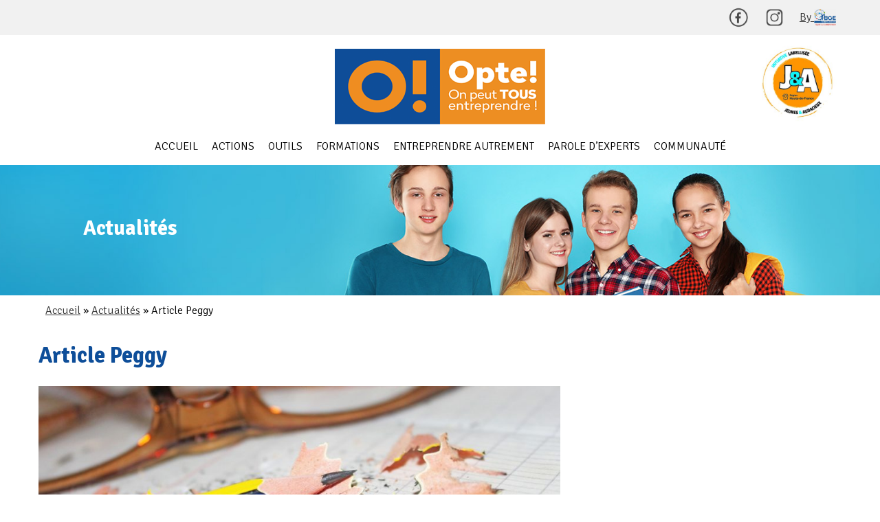

--- FILE ---
content_type: text/html; charset=UTF-8
request_url: https://opte.education/actualites/article-peggy-titre-a-modifier/
body_size: 16992
content:
<!doctype html>
<html lang="fr-FR">
<head>

    
    <meta charset="UTF-8" />
    <meta name="viewport" content="width=device-width, initial-scale=1" />
    <link rel="profile" href="https://gmpg.org/xfn/11" />
        <meta name='robots' content='index, follow, max-image-preview:large, max-snippet:-1, max-video-preview:-1' />
<meta name="dlm-version" content="5.1.6">
	<!-- This site is optimized with the Yoast SEO plugin v26.6 - https://yoast.com/wordpress/plugins/seo/ -->
	<title>Article Peggy - OPTE ! BGE Flandre Création</title>
	<link rel="canonical" href="https://opte.education/actualites/article-peggy-titre-a-modifier/" />
	<meta property="og:locale" content="fr_FR" />
	<meta property="og:type" content="article" />
	<meta property="og:title" content="Article Peggy - OPTE ! BGE Flandre Création" />
	<meta property="og:description" content="Peggy est enseignante de technologie au collège depuis une vingtaine d’années dans le Dunkerquois. Adepte des initiatives BGE et notamment de l’action J’entreprends* qu’elle expérimente en classe de 4e, son enthousiasme est tel que nous avons senti qu’il pourrait bien devenir contagieux… Pourquoi privilégies-tu les projets BGE au niveau 4e ? La classe de 4e est [&hellip;]" />
	<meta property="og:url" content="https://opte.education/actualites/article-peggy-titre-a-modifier/" />
	<meta property="og:site_name" content="OPTE ! BGE Flandre Création" />
	<meta property="article:publisher" content="https://www.facebook.com/bge.flandrecreation/?locale=fr_FR" />
	<meta property="article:published_time" content="2023-09-28T09:03:00+00:00" />
	<meta property="article:modified_time" content="2023-10-03T07:44:39+00:00" />
	<meta property="og:image" content="https://opte.education/wp-content/uploads/2023/09/pencil-5547340_1280.jpeg" />
	<meta property="og:image:width" content="1280" />
	<meta property="og:image:height" content="853" />
	<meta property="og:image:type" content="image/jpeg" />
	<meta name="author" content="Cyrille Renouvin" />
	<meta name="twitter:card" content="summary_large_image" />
	<meta name="twitter:creator" content="@BGE_FlandreCrea" />
	<meta name="twitter:site" content="@BGE_FlandreCrea" />
	<meta name="twitter:label1" content="Écrit par" />
	<meta name="twitter:data1" content="Cyrille Renouvin" />
	<meta name="twitter:label2" content="Durée de lecture estimée" />
	<meta name="twitter:data2" content="5 minutes" />
	<script type="application/ld+json" class="yoast-schema-graph">{"@context":"https://schema.org","@graph":[{"@type":"Article","@id":"https://opte.education/actualites/article-peggy-titre-a-modifier/#article","isPartOf":{"@id":"https://opte.education/actualites/article-peggy-titre-a-modifier/"},"author":{"name":"Cyrille Renouvin","@id":"https://opte.education/#/schema/person/6daec17a06efecc79fe4989d59ae40e1"},"headline":"Article Peggy","datePublished":"2023-09-28T09:03:00+00:00","dateModified":"2023-10-03T07:44:39+00:00","mainEntityOfPage":{"@id":"https://opte.education/actualites/article-peggy-titre-a-modifier/"},"wordCount":1027,"publisher":{"@id":"https://opte.education/#organization"},"image":{"@id":"https://opte.education/actualites/article-peggy-titre-a-modifier/#primaryimage"},"thumbnailUrl":"https://opte.education/wp-content/uploads/2023/09/pencil-5547340_1280.jpeg","articleSection":["Actualités","Actualités Enseignants"],"inLanguage":"fr-FR"},{"@type":"WebPage","@id":"https://opte.education/actualites/article-peggy-titre-a-modifier/","url":"https://opte.education/actualites/article-peggy-titre-a-modifier/","name":"Article Peggy - OPTE ! BGE Flandre Création","isPartOf":{"@id":"https://opte.education/#website"},"primaryImageOfPage":{"@id":"https://opte.education/actualites/article-peggy-titre-a-modifier/#primaryimage"},"image":{"@id":"https://opte.education/actualites/article-peggy-titre-a-modifier/#primaryimage"},"thumbnailUrl":"https://opte.education/wp-content/uploads/2023/09/pencil-5547340_1280.jpeg","datePublished":"2023-09-28T09:03:00+00:00","dateModified":"2023-10-03T07:44:39+00:00","breadcrumb":{"@id":"https://opte.education/actualites/article-peggy-titre-a-modifier/#breadcrumb"},"inLanguage":"fr-FR","potentialAction":[{"@type":"ReadAction","target":["https://opte.education/actualites/article-peggy-titre-a-modifier/"]}]},{"@type":"ImageObject","inLanguage":"fr-FR","@id":"https://opte.education/actualites/article-peggy-titre-a-modifier/#primaryimage","url":"https://opte.education/wp-content/uploads/2023/09/pencil-5547340_1280.jpeg","contentUrl":"https://opte.education/wp-content/uploads/2023/09/pencil-5547340_1280.jpeg","width":1280,"height":853},{"@type":"BreadcrumbList","@id":"https://opte.education/actualites/article-peggy-titre-a-modifier/#breadcrumb","itemListElement":[{"@type":"ListItem","position":1,"name":"Accueil","item":"https://opte.education/"},{"@type":"ListItem","position":2,"name":"Actualités","item":"https://opte.education/sujets/actualites/"},{"@type":"ListItem","position":3,"name":"Article Peggy"}]},{"@type":"WebSite","@id":"https://opte.education/#website","url":"https://opte.education/","name":"OPTE ! BGE Flandre Création","description":"On peut TOUS entreprendre !","publisher":{"@id":"https://opte.education/#organization"},"potentialAction":[{"@type":"SearchAction","target":{"@type":"EntryPoint","urlTemplate":"https://opte.education/?s={search_term_string}"},"query-input":{"@type":"PropertyValueSpecification","valueRequired":true,"valueName":"search_term_string"}}],"inLanguage":"fr-FR"},{"@type":"Organization","@id":"https://opte.education/#organization","name":"BGE FLANDRE CREATION","url":"https://opte.education/","logo":{"@type":"ImageObject","inLanguage":"fr-FR","@id":"https://opte.education/#/schema/logo/image/","url":"https://opte.education/wp-content/uploads/2023/10/logo-opte.png","contentUrl":"https://opte.education/wp-content/uploads/2023/10/logo-opte.png","width":400,"height":144,"caption":"BGE FLANDRE CREATION"},"image":{"@id":"https://opte.education/#/schema/logo/image/"},"sameAs":["https://www.facebook.com/bge.flandrecreation/?locale=fr_FR","https://x.com/BGE_FlandreCrea","https://www.linkedin.com/company/bge-flandre-cration/"]},{"@type":"Person","@id":"https://opte.education/#/schema/person/6daec17a06efecc79fe4989d59ae40e1","name":"Cyrille Renouvin","url":"https://opte.education/author/crenouvin/"}]}</script>
	<!-- / Yoast SEO plugin. -->


<link rel='dns-prefetch' href='//www.googletagmanager.com' />
<link rel='dns-prefetch' href='//maxcdn.bootstrapcdn.com' />
<link rel='dns-prefetch' href='//fonts.googleapis.com' />
<link rel="alternate" type="application/rss+xml" title="OPTE ! BGE Flandre Création &raquo; Article Peggy Flux des commentaires" href="https://opte.education/actualites/article-peggy-titre-a-modifier/feed/" />
<link rel="alternate" title="oEmbed (JSON)" type="application/json+oembed" href="https://opte.education/wp-json/oembed/1.0/embed?url=https%3A%2F%2Fopte.education%2Factualites%2Farticle-peggy-titre-a-modifier%2F" />
<link rel="alternate" title="oEmbed (XML)" type="text/xml+oembed" href="https://opte.education/wp-json/oembed/1.0/embed?url=https%3A%2F%2Fopte.education%2Factualites%2Farticle-peggy-titre-a-modifier%2F&#038;format=xml" />
		<!-- This site uses the Google Analytics by MonsterInsights plugin v9.11.1 - Using Analytics tracking - https://www.monsterinsights.com/ -->
		<!-- Remarque : MonsterInsights n’est actuellement pas configuré sur ce site. Le propriétaire doit authentifier son compte Google Analytics dans les réglages de MonsterInsights.  -->
					<!-- No tracking code set -->
				<!-- / Google Analytics by MonsterInsights -->
		<style id='wp-img-auto-sizes-contain-inline-css' type='text/css'>
img:is([sizes=auto i],[sizes^="auto," i]){contain-intrinsic-size:3000px 1500px}
/*# sourceURL=wp-img-auto-sizes-contain-inline-css */
</style>
<link rel='stylesheet' id='sbi_styles-css' href='https://opte.education/wp-content/plugins/instagram-feed/css/sbi-styles.min.css?ver=6.10.0' type='text/css' media='all' />
<style id='wp-emoji-styles-inline-css' type='text/css'>

	img.wp-smiley, img.emoji {
		display: inline !important;
		border: none !important;
		box-shadow: none !important;
		height: 1em !important;
		width: 1em !important;
		margin: 0 0.07em !important;
		vertical-align: -0.1em !important;
		background: none !important;
		padding: 0 !important;
	}
/*# sourceURL=wp-emoji-styles-inline-css */
</style>
<style id='wp-block-library-inline-css' type='text/css'>
:root{--wp-block-synced-color:#7a00df;--wp-block-synced-color--rgb:122,0,223;--wp-bound-block-color:var(--wp-block-synced-color);--wp-editor-canvas-background:#ddd;--wp-admin-theme-color:#007cba;--wp-admin-theme-color--rgb:0,124,186;--wp-admin-theme-color-darker-10:#006ba1;--wp-admin-theme-color-darker-10--rgb:0,107,160.5;--wp-admin-theme-color-darker-20:#005a87;--wp-admin-theme-color-darker-20--rgb:0,90,135;--wp-admin-border-width-focus:2px}@media (min-resolution:192dpi){:root{--wp-admin-border-width-focus:1.5px}}.wp-element-button{cursor:pointer}:root .has-very-light-gray-background-color{background-color:#eee}:root .has-very-dark-gray-background-color{background-color:#313131}:root .has-very-light-gray-color{color:#eee}:root .has-very-dark-gray-color{color:#313131}:root .has-vivid-green-cyan-to-vivid-cyan-blue-gradient-background{background:linear-gradient(135deg,#00d084,#0693e3)}:root .has-purple-crush-gradient-background{background:linear-gradient(135deg,#34e2e4,#4721fb 50%,#ab1dfe)}:root .has-hazy-dawn-gradient-background{background:linear-gradient(135deg,#faaca8,#dad0ec)}:root .has-subdued-olive-gradient-background{background:linear-gradient(135deg,#fafae1,#67a671)}:root .has-atomic-cream-gradient-background{background:linear-gradient(135deg,#fdd79a,#004a59)}:root .has-nightshade-gradient-background{background:linear-gradient(135deg,#330968,#31cdcf)}:root .has-midnight-gradient-background{background:linear-gradient(135deg,#020381,#2874fc)}:root{--wp--preset--font-size--normal:16px;--wp--preset--font-size--huge:42px}.has-regular-font-size{font-size:1em}.has-larger-font-size{font-size:2.625em}.has-normal-font-size{font-size:var(--wp--preset--font-size--normal)}.has-huge-font-size{font-size:var(--wp--preset--font-size--huge)}.has-text-align-center{text-align:center}.has-text-align-left{text-align:left}.has-text-align-right{text-align:right}.has-fit-text{white-space:nowrap!important}#end-resizable-editor-section{display:none}.aligncenter{clear:both}.items-justified-left{justify-content:flex-start}.items-justified-center{justify-content:center}.items-justified-right{justify-content:flex-end}.items-justified-space-between{justify-content:space-between}.screen-reader-text{border:0;clip-path:inset(50%);height:1px;margin:-1px;overflow:hidden;padding:0;position:absolute;width:1px;word-wrap:normal!important}.screen-reader-text:focus{background-color:#ddd;clip-path:none;color:#444;display:block;font-size:1em;height:auto;left:5px;line-height:normal;padding:15px 23px 14px;text-decoration:none;top:5px;width:auto;z-index:100000}html :where(.has-border-color){border-style:solid}html :where([style*=border-top-color]){border-top-style:solid}html :where([style*=border-right-color]){border-right-style:solid}html :where([style*=border-bottom-color]){border-bottom-style:solid}html :where([style*=border-left-color]){border-left-style:solid}html :where([style*=border-width]){border-style:solid}html :where([style*=border-top-width]){border-top-style:solid}html :where([style*=border-right-width]){border-right-style:solid}html :where([style*=border-bottom-width]){border-bottom-style:solid}html :where([style*=border-left-width]){border-left-style:solid}html :where(img[class*=wp-image-]){height:auto;max-width:100%}:where(figure){margin:0 0 1em}html :where(.is-position-sticky){--wp-admin--admin-bar--position-offset:var(--wp-admin--admin-bar--height,0px)}@media screen and (max-width:600px){html :where(.is-position-sticky){--wp-admin--admin-bar--position-offset:0px}}

/*# sourceURL=wp-block-library-inline-css */
</style><style id='wp-block-heading-inline-css' type='text/css'>
h1:where(.wp-block-heading).has-background,h2:where(.wp-block-heading).has-background,h3:where(.wp-block-heading).has-background,h4:where(.wp-block-heading).has-background,h5:where(.wp-block-heading).has-background,h6:where(.wp-block-heading).has-background{padding:1.25em 2.375em}h1.has-text-align-left[style*=writing-mode]:where([style*=vertical-lr]),h1.has-text-align-right[style*=writing-mode]:where([style*=vertical-rl]),h2.has-text-align-left[style*=writing-mode]:where([style*=vertical-lr]),h2.has-text-align-right[style*=writing-mode]:where([style*=vertical-rl]),h3.has-text-align-left[style*=writing-mode]:where([style*=vertical-lr]),h3.has-text-align-right[style*=writing-mode]:where([style*=vertical-rl]),h4.has-text-align-left[style*=writing-mode]:where([style*=vertical-lr]),h4.has-text-align-right[style*=writing-mode]:where([style*=vertical-rl]),h5.has-text-align-left[style*=writing-mode]:where([style*=vertical-lr]),h5.has-text-align-right[style*=writing-mode]:where([style*=vertical-rl]),h6.has-text-align-left[style*=writing-mode]:where([style*=vertical-lr]),h6.has-text-align-right[style*=writing-mode]:where([style*=vertical-rl]){rotate:180deg}
/*# sourceURL=https://opte.education/wp-includes/blocks/heading/style.min.css */
</style>
<style id='wp-block-list-inline-css' type='text/css'>
ol,ul{box-sizing:border-box}:root :where(.wp-block-list.has-background){padding:1.25em 2.375em}
/*# sourceURL=https://opte.education/wp-includes/blocks/list/style.min.css */
</style>
<style id='wp-block-separator-inline-css' type='text/css'>
@charset "UTF-8";.wp-block-separator{border:none;border-top:2px solid}:root :where(.wp-block-separator.is-style-dots){height:auto;line-height:1;text-align:center}:root :where(.wp-block-separator.is-style-dots):before{color:currentColor;content:"···";font-family:serif;font-size:1.5em;letter-spacing:2em;padding-left:2em}.wp-block-separator.is-style-dots{background:none!important;border:none!important}
/*# sourceURL=https://opte.education/wp-includes/blocks/separator/style.min.css */
</style>
<style id='wp-block-separator-theme-inline-css' type='text/css'>
.wp-block-separator.has-css-opacity{opacity:.4}.wp-block-separator{border:none;border-bottom:2px solid;margin-left:auto;margin-right:auto}.wp-block-separator.has-alpha-channel-opacity{opacity:1}.wp-block-separator:not(.is-style-wide):not(.is-style-dots){width:100px}.wp-block-separator.has-background:not(.is-style-dots){border-bottom:none;height:1px}.wp-block-separator.has-background:not(.is-style-wide):not(.is-style-dots){height:2px}
/*# sourceURL=https://opte.education/wp-includes/blocks/separator/theme.min.css */
</style>
<style id='global-styles-inline-css' type='text/css'>
:root{--wp--preset--aspect-ratio--square: 1;--wp--preset--aspect-ratio--4-3: 4/3;--wp--preset--aspect-ratio--3-4: 3/4;--wp--preset--aspect-ratio--3-2: 3/2;--wp--preset--aspect-ratio--2-3: 2/3;--wp--preset--aspect-ratio--16-9: 16/9;--wp--preset--aspect-ratio--9-16: 9/16;--wp--preset--color--black: #000000;--wp--preset--color--cyan-bluish-gray: #abb8c3;--wp--preset--color--white: #ffffff;--wp--preset--color--pale-pink: #f78da7;--wp--preset--color--vivid-red: #cf2e2e;--wp--preset--color--luminous-vivid-orange: #ff6900;--wp--preset--color--luminous-vivid-amber: #fcb900;--wp--preset--color--light-green-cyan: #7bdcb5;--wp--preset--color--vivid-green-cyan: #00d084;--wp--preset--color--pale-cyan-blue: #8ed1fc;--wp--preset--color--vivid-cyan-blue: #0693e3;--wp--preset--color--vivid-purple: #9b51e0;--wp--preset--gradient--vivid-cyan-blue-to-vivid-purple: linear-gradient(135deg,rgb(6,147,227) 0%,rgb(155,81,224) 100%);--wp--preset--gradient--light-green-cyan-to-vivid-green-cyan: linear-gradient(135deg,rgb(122,220,180) 0%,rgb(0,208,130) 100%);--wp--preset--gradient--luminous-vivid-amber-to-luminous-vivid-orange: linear-gradient(135deg,rgb(252,185,0) 0%,rgb(255,105,0) 100%);--wp--preset--gradient--luminous-vivid-orange-to-vivid-red: linear-gradient(135deg,rgb(255,105,0) 0%,rgb(207,46,46) 100%);--wp--preset--gradient--very-light-gray-to-cyan-bluish-gray: linear-gradient(135deg,rgb(238,238,238) 0%,rgb(169,184,195) 100%);--wp--preset--gradient--cool-to-warm-spectrum: linear-gradient(135deg,rgb(74,234,220) 0%,rgb(151,120,209) 20%,rgb(207,42,186) 40%,rgb(238,44,130) 60%,rgb(251,105,98) 80%,rgb(254,248,76) 100%);--wp--preset--gradient--blush-light-purple: linear-gradient(135deg,rgb(255,206,236) 0%,rgb(152,150,240) 100%);--wp--preset--gradient--blush-bordeaux: linear-gradient(135deg,rgb(254,205,165) 0%,rgb(254,45,45) 50%,rgb(107,0,62) 100%);--wp--preset--gradient--luminous-dusk: linear-gradient(135deg,rgb(255,203,112) 0%,rgb(199,81,192) 50%,rgb(65,88,208) 100%);--wp--preset--gradient--pale-ocean: linear-gradient(135deg,rgb(255,245,203) 0%,rgb(182,227,212) 50%,rgb(51,167,181) 100%);--wp--preset--gradient--electric-grass: linear-gradient(135deg,rgb(202,248,128) 0%,rgb(113,206,126) 100%);--wp--preset--gradient--midnight: linear-gradient(135deg,rgb(2,3,129) 0%,rgb(40,116,252) 100%);--wp--preset--font-size--small: 12px;--wp--preset--font-size--medium: 26px;--wp--preset--font-size--large: 36px;--wp--preset--font-size--x-large: 42px;--wp--preset--font-size--tiny: 10px;--wp--preset--font-size--normal: 16px;--wp--preset--font-size--huge: 46px;--wp--preset--spacing--20: 0.44rem;--wp--preset--spacing--30: 0.67rem;--wp--preset--spacing--40: 1rem;--wp--preset--spacing--50: 1.5rem;--wp--preset--spacing--60: 2.25rem;--wp--preset--spacing--70: 3.38rem;--wp--preset--spacing--80: 5.06rem;--wp--preset--shadow--natural: 6px 6px 9px rgba(0, 0, 0, 0.2);--wp--preset--shadow--deep: 12px 12px 50px rgba(0, 0, 0, 0.4);--wp--preset--shadow--sharp: 6px 6px 0px rgba(0, 0, 0, 0.2);--wp--preset--shadow--outlined: 6px 6px 0px -3px rgb(255, 255, 255), 6px 6px rgb(0, 0, 0);--wp--preset--shadow--crisp: 6px 6px 0px rgb(0, 0, 0);}:where(.is-layout-flex){gap: 0.5em;}:where(.is-layout-grid){gap: 0.5em;}body .is-layout-flex{display: flex;}.is-layout-flex{flex-wrap: wrap;align-items: center;}.is-layout-flex > :is(*, div){margin: 0;}body .is-layout-grid{display: grid;}.is-layout-grid > :is(*, div){margin: 0;}:where(.wp-block-columns.is-layout-flex){gap: 2em;}:where(.wp-block-columns.is-layout-grid){gap: 2em;}:where(.wp-block-post-template.is-layout-flex){gap: 1.25em;}:where(.wp-block-post-template.is-layout-grid){gap: 1.25em;}.has-black-color{color: var(--wp--preset--color--black) !important;}.has-cyan-bluish-gray-color{color: var(--wp--preset--color--cyan-bluish-gray) !important;}.has-white-color{color: var(--wp--preset--color--white) !important;}.has-pale-pink-color{color: var(--wp--preset--color--pale-pink) !important;}.has-vivid-red-color{color: var(--wp--preset--color--vivid-red) !important;}.has-luminous-vivid-orange-color{color: var(--wp--preset--color--luminous-vivid-orange) !important;}.has-luminous-vivid-amber-color{color: var(--wp--preset--color--luminous-vivid-amber) !important;}.has-light-green-cyan-color{color: var(--wp--preset--color--light-green-cyan) !important;}.has-vivid-green-cyan-color{color: var(--wp--preset--color--vivid-green-cyan) !important;}.has-pale-cyan-blue-color{color: var(--wp--preset--color--pale-cyan-blue) !important;}.has-vivid-cyan-blue-color{color: var(--wp--preset--color--vivid-cyan-blue) !important;}.has-vivid-purple-color{color: var(--wp--preset--color--vivid-purple) !important;}.has-black-background-color{background-color: var(--wp--preset--color--black) !important;}.has-cyan-bluish-gray-background-color{background-color: var(--wp--preset--color--cyan-bluish-gray) !important;}.has-white-background-color{background-color: var(--wp--preset--color--white) !important;}.has-pale-pink-background-color{background-color: var(--wp--preset--color--pale-pink) !important;}.has-vivid-red-background-color{background-color: var(--wp--preset--color--vivid-red) !important;}.has-luminous-vivid-orange-background-color{background-color: var(--wp--preset--color--luminous-vivid-orange) !important;}.has-luminous-vivid-amber-background-color{background-color: var(--wp--preset--color--luminous-vivid-amber) !important;}.has-light-green-cyan-background-color{background-color: var(--wp--preset--color--light-green-cyan) !important;}.has-vivid-green-cyan-background-color{background-color: var(--wp--preset--color--vivid-green-cyan) !important;}.has-pale-cyan-blue-background-color{background-color: var(--wp--preset--color--pale-cyan-blue) !important;}.has-vivid-cyan-blue-background-color{background-color: var(--wp--preset--color--vivid-cyan-blue) !important;}.has-vivid-purple-background-color{background-color: var(--wp--preset--color--vivid-purple) !important;}.has-black-border-color{border-color: var(--wp--preset--color--black) !important;}.has-cyan-bluish-gray-border-color{border-color: var(--wp--preset--color--cyan-bluish-gray) !important;}.has-white-border-color{border-color: var(--wp--preset--color--white) !important;}.has-pale-pink-border-color{border-color: var(--wp--preset--color--pale-pink) !important;}.has-vivid-red-border-color{border-color: var(--wp--preset--color--vivid-red) !important;}.has-luminous-vivid-orange-border-color{border-color: var(--wp--preset--color--luminous-vivid-orange) !important;}.has-luminous-vivid-amber-border-color{border-color: var(--wp--preset--color--luminous-vivid-amber) !important;}.has-light-green-cyan-border-color{border-color: var(--wp--preset--color--light-green-cyan) !important;}.has-vivid-green-cyan-border-color{border-color: var(--wp--preset--color--vivid-green-cyan) !important;}.has-pale-cyan-blue-border-color{border-color: var(--wp--preset--color--pale-cyan-blue) !important;}.has-vivid-cyan-blue-border-color{border-color: var(--wp--preset--color--vivid-cyan-blue) !important;}.has-vivid-purple-border-color{border-color: var(--wp--preset--color--vivid-purple) !important;}.has-vivid-cyan-blue-to-vivid-purple-gradient-background{background: var(--wp--preset--gradient--vivid-cyan-blue-to-vivid-purple) !important;}.has-light-green-cyan-to-vivid-green-cyan-gradient-background{background: var(--wp--preset--gradient--light-green-cyan-to-vivid-green-cyan) !important;}.has-luminous-vivid-amber-to-luminous-vivid-orange-gradient-background{background: var(--wp--preset--gradient--luminous-vivid-amber-to-luminous-vivid-orange) !important;}.has-luminous-vivid-orange-to-vivid-red-gradient-background{background: var(--wp--preset--gradient--luminous-vivid-orange-to-vivid-red) !important;}.has-very-light-gray-to-cyan-bluish-gray-gradient-background{background: var(--wp--preset--gradient--very-light-gray-to-cyan-bluish-gray) !important;}.has-cool-to-warm-spectrum-gradient-background{background: var(--wp--preset--gradient--cool-to-warm-spectrum) !important;}.has-blush-light-purple-gradient-background{background: var(--wp--preset--gradient--blush-light-purple) !important;}.has-blush-bordeaux-gradient-background{background: var(--wp--preset--gradient--blush-bordeaux) !important;}.has-luminous-dusk-gradient-background{background: var(--wp--preset--gradient--luminous-dusk) !important;}.has-pale-ocean-gradient-background{background: var(--wp--preset--gradient--pale-ocean) !important;}.has-electric-grass-gradient-background{background: var(--wp--preset--gradient--electric-grass) !important;}.has-midnight-gradient-background{background: var(--wp--preset--gradient--midnight) !important;}.has-small-font-size{font-size: var(--wp--preset--font-size--small) !important;}.has-medium-font-size{font-size: var(--wp--preset--font-size--medium) !important;}.has-large-font-size{font-size: var(--wp--preset--font-size--large) !important;}.has-x-large-font-size{font-size: var(--wp--preset--font-size--x-large) !important;}
/*# sourceURL=global-styles-inline-css */
</style>

<style id='classic-theme-styles-inline-css' type='text/css'>
/*! This file is auto-generated */
.wp-block-button__link{color:#fff;background-color:#32373c;border-radius:9999px;box-shadow:none;text-decoration:none;padding:calc(.667em + 2px) calc(1.333em + 2px);font-size:1.125em}.wp-block-file__button{background:#32373c;color:#fff;text-decoration:none}
/*# sourceURL=/wp-includes/css/classic-themes.min.css */
</style>
<link rel='stylesheet' id='contact-form-7-css' href='https://opte.education/wp-content/plugins/contact-form-7/includes/css/styles.css?ver=6.1.4' type='text/css' media='all' />
<style id='contact-form-7-inline-css' type='text/css'>
.wpcf7 .wpcf7-recaptcha iframe {margin-bottom: 0;}.wpcf7 .wpcf7-recaptcha[data-align="center"] > div {margin: 0 auto;}.wpcf7 .wpcf7-recaptcha[data-align="right"] > div {margin: 0 0 0 auto;}
/*# sourceURL=contact-form-7-inline-css */
</style>
<link rel='stylesheet' id='ctf_styles-css' href='https://opte.education/wp-content/plugins/custom-twitter-feeds/css/ctf-styles.min.css?ver=2.3.1' type='text/css' media='all' />
<link rel='stylesheet' id='nw-frontend-post-form-css' href='https://opte.education/wp-content/plugins/nw-frontend-post-form/public/css/nw-frontend-post-form-public.css?ver=1.0.0' type='text/css' media='all' />
<link rel='stylesheet' id='cff-css' href='https://opte.education/wp-content/plugins/custom-facebook-feed/assets/css/cff-style.min.css?ver=4.3.4' type='text/css' media='all' />
<link rel='stylesheet' id='sb-font-awesome-css' href='https://maxcdn.bootstrapcdn.com/font-awesome/4.7.0/css/font-awesome.min.css?ver=6.9' type='text/css' media='all' />
<link rel='stylesheet' id='nw_google_fonts-css' href='https://fonts.googleapis.com/css2?family=Signika%3Awght%40300%3B400%3B700&#038;display=swap&#038;ver=6.9' type='text/css' media='all' />
<link rel='stylesheet' id='nw_style-css' href='https://opte.education/wp-content/themes/norweb23_opte/style.css?ver=1768999501' type='text/css' media='' />
<link rel='stylesheet' id='wp-block-paragraph-css' href='https://opte.education/wp-includes/blocks/paragraph/style.min.css?ver=6.9' type='text/css' media='all' />
<script type="text/javascript" src="https://opte.education/wp-includes/js/jquery/jquery.min.js?ver=3.7.1" id="jquery-core-js"></script>
<script type="text/javascript" src="https://opte.education/wp-includes/js/jquery/jquery-migrate.min.js?ver=3.4.1" id="jquery-migrate-js"></script>

<!-- Extrait de code de la balise Google (gtag.js) ajouté par Site Kit -->
<!-- Extrait Google Analytics ajouté par Site Kit -->
<script type="text/javascript" src="https://www.googletagmanager.com/gtag/js?id=GT-TWZS2BC" id="google_gtagjs-js" async></script>
<script type="text/javascript" id="google_gtagjs-js-after">
/* <![CDATA[ */
window.dataLayer = window.dataLayer || [];function gtag(){dataLayer.push(arguments);}
gtag("set","linker",{"domains":["opte.education"]});
gtag("js", new Date());
gtag("set", "developer_id.dZTNiMT", true);
gtag("config", "GT-TWZS2BC");
//# sourceURL=google_gtagjs-js-after
/* ]]> */
</script>
<link rel="https://api.w.org/" href="https://opte.education/wp-json/" /><link rel="alternate" title="JSON" type="application/json" href="https://opte.education/wp-json/wp/v2/posts/4006" /><link rel="EditURI" type="application/rsd+xml" title="RSD" href="https://opte.education/xmlrpc.php?rsd" />
<meta name="generator" content="WordPress 6.9" />
<link rel='shortlink' href='https://opte.education/?p=4006' />
<meta name="generator" content="Site Kit by Google 1.170.0" /><link rel="icon" href="https://opte.education/wp-content/uploads/2023/10/cropped-favicon-1-32x32.png" sizes="32x32" />
<link rel="icon" href="https://opte.education/wp-content/uploads/2023/10/cropped-favicon-1-192x192.png" sizes="192x192" />
<link rel="apple-touch-icon" href="https://opte.education/wp-content/uploads/2023/10/cropped-favicon-1-180x180.png" />
<meta name="msapplication-TileImage" content="https://opte.education/wp-content/uploads/2023/10/cropped-favicon-1-270x270.png" />
		<style type="text/css" id="wp-custom-css">
			.b-filter-home-outils li {
	 background-color:#0e4e99;
}
.b-filter-home-outils li:hover {
	 background-color:#0e4e99!important;
}
.wpcf7-form .btn-wrapp .wpcf7-submit {
  background-color: transparent;
  text-transform: none;
  width: 60%;
  padding: 0;
  font-weight: bold;
  position: relative;
  box-shadow: none;
  border: none;
  z-index: 1;
}
.btn-pos-absolute-bottom {
  display: block;
  position: absolute;
  bottom: 0;
  right: 0;
  width: 50%;
  background-color: #0e4e99;
  text-align: left;
}
.lien_padlet a {
	margin-right: 5em;
  background: #fff;
  padding: 10px 45px 10px 15px;
  margin-top: 1em;
}
.lien_padlet a::after {
	content: "";
  width: 28px;
  height: 28px;
  display: inline-block;
  position: absolute;
  right: 4%;
  top: 17%;
  border-radius: 50%;
  background-image: url("https://opte.education/wp-content/themes/norweb23_opte/assets/images/white-arrow.png");
  background-repeat: no-repeat;
  background-position: 50% 50%;
  background-size: 15px 15px;
}
.pos_logo_dte {
	right: 0; 
	position: absolute;
  width: 11%;
  top: 45px;
}
@media (max-width:800px) {
.pos_logo_dte {
	right: 0; 
	position: absolute;
  width: 11%;
  top: 65px;
}
.site-title img {
  max-height: 70px;
  width: auto;
}
.home-hero-photo .hero-wrapper .content {
  width: 250px;
  height: 250px;
}
}
.b-filter-home-actions li {
	min-width:fit-content!important;
}
@media (max-width: 768px) {
.b-filter-home-actions li {
		margin-bottom:5px;
}
.b-filter-home-actions {
		display:grid;
	}
}		</style>
		
    </head>

<body class="wp-singular post-template-default single single-post postid-4006 single-format-standard wp-custom-logo wp-embed-responsive wp-theme-norweb23_opte">


<div id="page" class="site">
    <a class="skip-links screen-reader-text" href="#content">Skip to content</a>

    <header id="masthead" class="site-header">

        
        <div class="top-wrapping">
            <div class="normal-content-width">
                <div class="col1">
                <ul class="social-links">
 	<li><a href="https://www.facebook.com/share/ZcPAuKyc3Tden4T3/" target="_blank" rel="noopener"><img class="alignnone wp-image-4812 size-full" src="https://opte.education/wp-content/uploads/2024/09/faebook.png" alt="" width="40" height="40" /></a></li>
 	<li><a href="https://www.instagram.com/opte.education/" target="_blank" rel="noopener"><img class="alignnone size-full wp-image-4814" src="https://opte.education/wp-content/uploads/2024/09/Insta.png" alt="" width="40" height="40" /></a></li>
 	<li><a href="https://opte.education/qui-sommes-nous-2">By <img class="no-max-with alignnone wp-image-1216 size-full" src="https://opte.education/wp-content/uploads/2021/02/bge-top.jpg" alt="" width="75" height="59" /></a></li>
</ul><div class="pos_logo_dte">
	<img alt="" src="https://opte.education/wp-content/uploads/2024/08/janda-340x360.jpg">
</div>                </div>

                            </div>
        </div>

        
        

                    <div class="site-logo normal-content-width">
                                    <p class="site-title"><img width="400" height="144" src="https://opte.education/wp-content/uploads/2023/10/logo-opte.png" class="attachment-full size-full" alt="OPTE ! BGE Flandre Création" decoding="async" fetchpriority="high" /><a href="https://opte.education/" rel="home">OPTE ! BGE Flandre Création</a></p>
                            </div>
        
        
            <div class="site-branding-container normal-content-width">
            <div class="site-branding clearfix">



			<nav id="site-navigation" class="main-navigation" aria-label="Top Menu">
			<div class="menu-mainmenufr-container"><ul id="menu-mainmenufr" class="main-menu"><li id="menu-item-664" class="mnu-item-home menu-item menu-item-type-post_type menu-item-object-page menu-item-home menu-item-664"><a href="https://opte.education/">Accueil</a></li>
<li id="menu-item-1331" class="mnu-item-actions menu-item menu-item-type-post_type menu-item-object-page menu-item-has-children menu-item-1331"><a href="https://opte.education/actions/">Actions</a>
<ul class="sub-menu">
	<li id="menu-item-3545" class="menu-item menu-item-type-custom menu-item-object-custom menu-item-3545"><a href="/actions/?custom_actions_filter=primaire">Primaire</a></li>
	<li id="menu-item-3546" class="menu-item menu-item-type-custom menu-item-object-custom menu-item-3546"><a href="/actions/?custom_actions_filter=college">Collège</a></li>
	<li id="menu-item-3547" class="menu-item menu-item-type-custom menu-item-object-custom menu-item-3547"><a href="/actions/?custom_actions_filter=lycee">Lycée</a></li>
	<li id="menu-item-4465" class="menu-item menu-item-type-custom menu-item-object-custom menu-item-4465"><a href="/actions/?custom_actions_filter=post-bac">Post-bac</a></li>
</ul>
</li>
<li id="menu-item-1330" class="mnu-item-outils menu-item menu-item-type-post_type menu-item-object-page menu-item-1330"><a href="https://opte.education/outils/">Outils</a></li>
<li id="menu-item-1329" class="mnu-item-formations menu-item menu-item-type-post_type menu-item-object-page menu-item-has-children menu-item-1329"><a href="https://opte.education/formations/">Formations</a>
<ul class="sub-menu">
	<li id="menu-item-3549" class="menu-item menu-item-type-post_type menu-item-object-page menu-item-3549"><a href="https://opte.education/formations/enseignants/">Enseignants</a></li>
</ul>
</li>
<li id="menu-item-1328" class="mnu-item-autrement menu-item menu-item-type-post_type menu-item-object-page menu-item-1328"><a href="https://opte.education/entreprendre-autrement/">Entreprendre autrement</a></li>
<li id="menu-item-1332" class="mnu-item-experts menu-item menu-item-type-post_type menu-item-object-page menu-item-1332"><a href="https://opte.education/parole-dexperts/">Parole d’experts</a></li>
<li id="menu-item-1335" class="mnu-item-communaute menu-item menu-item-type-post_type menu-item-object-page menu-item-has-children menu-item-1335"><a href="https://opte.education/communaute/">Communauté</a>
<ul class="sub-menu">
	<li id="menu-item-5582" class="menu-item menu-item-type-post_type menu-item-object-page menu-item-5582"><a href="https://opte.education/communaute/entrepreneurs/">Entrepreneurs</a></li>
	<li id="menu-item-3410" class="menu-item menu-item-type-post_type menu-item-object-page menu-item-3410"><a href="https://opte.education/communaute/enseignants/">Enseignants</a></li>
	<li id="menu-item-5583" class="menu-item menu-item-type-post_type menu-item-object-page menu-item-5583"><a href="https://opte.education/communaute/parents/">Parents</a></li>
	<li id="menu-item-3409" class="menu-item menu-item-type-post_type menu-item-object-page menu-item-3409"><a href="https://opte.education/communaute/partenaires/">Partenaires</a></li>
</ul>
</li>
</ul></div>
            <button class="nav-button" type="button" role="button" aria-label="open/close navigation"><i></i></button>

		</nav><!-- #site-navigation -->
		</div><!-- .site-branding -->
            </div><!-- .site-branding-container -->

        
            </header><!-- #masthead -->

    <div id="content" class="site-content normal-content-width">
    <div class="hero-element alignfull b-header-photo">
        <div class="" style="background-image: url('https://opte.education/wp-content/uploads/2021/03/HEADER_Actions_BGEFC.jpg');">
            <div class="filter"></div>
            <div class="wrapp-content-width hero-wrapper">
                <h2 class="hero-title">Actualités</h2>
            </div>
        </div>
    </div>




<div class="wpseo_breadcrumb"><span><span><a href="https://opte.education/">Accueil</a></span> » <span><a href="https://opte.education/sujets/actualites/">Actualités</a></span> » <span class="breadcrumb_last" aria-current="page">Article Peggy</span></span></div>

    <main id="main" class="site-main">
        <section id="primary" class="content-area category-left">

            
<article id="post-4006" class="article-single-actualite post-4006 post type-post status-publish format-standard has-post-thumbnail hentry category-actualites category-actualites-enseignants">
        <header class="entry-header">
        <h1 class="single-actu">Article Peggy</h1>
        <div class="photo-img bgimgphoto"><img width="890" height="390" src="https://opte.education/wp-content/uploads/2023/09/pencil-5547340_1280-890x390.jpeg" class="attachment-actu-large size-actu-large wp-post-image" alt="" decoding="async" srcset="https://opte.education/wp-content/uploads/2023/09/pencil-5547340_1280-890x390.jpeg 890w, https://opte.education/wp-content/uploads/2023/09/pencil-5547340_1280-650x285.jpeg 650w" sizes="(max-width: 890px) 100vw, 890px" /></div>    </header>
        <div class="entry-content normal-content-width">

        <div class="responsive-margin-left-right">
<p>Peggy est enseignante de technologie au collège depuis une vingtaine d’années dans le Dunkerquois. Adepte des initiatives BGE et notamment de <a href="https://opte.education/action-bge/lycee/jentreprends/" target="_blank" rel="noreferrer noopener">l’action J’entreprends</a>* qu’elle expérimente en classe de 4<sup>e</sup>, son enthousiasme est tel que nous avons senti qu’il pourrait bien devenir contagieux…</p>



<p><strong>Pourquoi privilégies-tu les projets BGE au niveau 4<sup>e</sup> ?</strong></p>



<p>La classe de 4<sup>e</sup> est souvent une transition importante. Je remarque que beaucoup de choses deviennent plus compliquées à cette période pour certains élèves, j’utilise l’action BGE pour les raccrocher. C’est aussi un moyen de les préparer à l’oral du brevet et, de façon plus générale, de les aider à oser prendre la parole.</p>



<p>Le profil d’élèves que je prends à chaque fois, avec l’aval de mes chefs et de l’équipe pédagogique, c’est donc soit des élèves qu’on espère raccrocher au système, soit des élèves qui peuvent avoir d’excellents résultats mais sont très effacés à l’oral.</p>



<p><strong>Quelles qualités et compétences développent tes élèves au cours du projet ?</strong></p>



<p>Grâce à cette démarche, ils sont amenés à développer leur autonomie, leur esprit d’initiative et à apprendre à travailler en équipe. En fait, on les prépare au monde de demain. L’équipe BGE et moi-même les encourageons à se questionner, à être acteurs de leur projet. On les oriente un peu sans jamais leur dire que c’est cette décision-là qu’ils doivent prendre. Ce sont eux finalement qui essaient de nous convaincre que leurs choix sont les bons.</p>



<p>La première étape du projet J’entreprends consiste justement à pousser les élèves à mieux se connaître. On leur donne un document sur lequel ils doivent se décrire afin qu’une idée puisse se dégager de leur personnalité. Ils ne vont avoir aucun mal à se trouver une multitude de défauts mais resteront succincts pour les côtés positifs. Je leur dis dans ce cas de poser la question à leurs camarades, qui vont mettre en avant des qualités auxquelles l’élève n’aurait pas songé. Je n’hésite pas à apporter mon grain de sel, en disant par exemple&nbsp;:</p>



<p>&#8211; Tu sais, moi de ce que je vois tu es quelqu’un de rigoureux. </p>



<p>Et finalement, ils pensent <em>Wahou, c’est vrai que j’ai des qualités</em><em> </em><em>!</em></p>



<p>Ils vont aussi développer des compétences en français, en mathématiques et même des connaissances numériques sans s’en rendre compte, de façon intuitive.</p>



<p>Si je devais dessiner un nuage de mots pour représenter l’action J’entreprends de BGE, je choisirais&nbsp;:</p>



<ul class="wp-block-list">
<li>Autonomie</li>



<li>Initiative</li>



<li>Responsabilisation</li>



<li>Partage</li>



<li>Échange</li>



<li>Créativité</li>



<li>Motivation</li>



<li>Oralité</li>
</ul>



<p><strong>As-tu pu observer des changements chez certains de tes élèves ?</strong></p>



<p>J’ai tout le temps de très belles surprises. Je pense à un groupe de trois élèves de cette année. Deux d’entre eux avaient peur de prendre la parole et le troisième avait besoin qu’on donne du sens à sa scolarité. Maintenant ce sont des élèves qui ont une aisance incroyable à l’oral. C’est une transformation, ils se sentent pousser des ailes. C’est la preuve qu’un élève peut rencontrer des difficultés scolaires mais avoir un esprit créatif qui fourmille d’idées et une envie de bien faire.</p>



<p>Ce qui est aussi important, c’est que je ne suis pas la seule à observer ces changements. Les projets BGE rayonnent au sein du collège, les différents professeurs principaux et collègues avec qui je discute se rendent compte à chaque fois des bienfaits de l’action. Ils retrouvent des élèves qui ont confiance en eux et qui participent plus aisément à d’autres projets en 3<sup>e</sup>.</p>



<p>Les projets BGE rayonnent également dans les familles, qui s’impliquent et portent un autre regard sur leur enfant. Certains parents, qui pensaient plus ou moins que rien n’intéressait leur enfant, réalisent que celui-ci excelle dans ce genre de projet. C’est très positif pour la confiance de l’élève.</p>



<p><strong>As-tu un exemple de projet d’élèves à nous partager ?</strong></p>



<p>Cette année tous les projets étaient super originaux&nbsp;! Ceux qui ont gagné ont imaginé une friterie de légumes appelée « La frite colorée ». La maman de l’un des élèves tient une friterie et ils s’en sont inspirés, en adaptant le concept à leur époque. Nous menons beaucoup d’actions sur le « bien manger », cela faisait plaisir de voir que notre message avait été entendu. Après être allés jusqu’à réaliser leurs flyers et même leurs cornets de frites, les élèves m’ont demandé&nbsp;: « Mais madame, est-ce qu’on va pouvoir la créer notre friterie ? ». Je leur ai répondu que bien sûr, pourquoi pas, ils pouvaient garder leur projet sous le coude.</p>



<p><strong>Comment juges-tu l’implication nécessaire de la part de l’enseignant ?</strong></p>



<p>Nous avons choisi de conduire le projet sur une semaine complète. C’est super intense, mais au moins on sait quand cela commence et quand cela finit. Au niveau des enseignants, cela demande effectivement beaucoup de travail. Mais lorsque l&rsquo;on voit le résultat on se dit que cela en valait largement le coup. Il y a pour ma part toujours une émotion qui se dégage en fin de semaine. Les élèves nous remercient et nous aussi on a envie de les remercier, car quand on les voit aussi enthousiastes on ne peut que trouver ça beau.</p>



<p>*À propos de l’action J’entreprends</p>



<p>L’action « J’ENTREPRENDS » est un module de 21 heures qui peut se dérouler de manière consécutive ou non. Tout au long des animations, les élèves réalisent un support de présentation pour leur projet. En fin de parcours, ils le soumettent à un jury d’entrepreneurs et de professionnels.</p>



<hr class="wp-block-separator has-css-opacity"/>



<p> <a href="#_msoanchor_1">[</a>R<a href="https://opte.education/action-bge/lycee/jentreprends/" target="_blank" rel="noreferrer noopener">https://opte.education/action-bge/lycee/jentreprends/</a>S1<a href="#_msoanchor_1">]</a>+ lien vers page du site sur l&rsquo;action</p>

    <ul class="b-share-icons-post">
    <li><a class="fb" target="_blank" href="https://www.facebook.com/share.php?u=https://opte.education/actualites/article-peggy-titre-a-modifier/">facebook</a></li>
    <li><a class="tw" target="_blank" href="https://twitter.com/share?ref_src=https://opte.education/actualites/article-peggy-titre-a-modifier/">twitter</a></li>
    <li><a class="in" target="_blank" href="https://www.linkedin.com/shareArticle?mini=true&url=https://opte.education/actualites/article-peggy-titre-a-modifier/&title=Article Peggy&source=https://opte.education">linkedin</a></li>
    </ul>    </div><!-- .entry-content inner -->
    </div><!-- .entry-content -->

    
    
</article><!-- #post-4006 --><h3 class="b-titre-100 h2-like">Dernières actualités</h3><div class="wrapp-posts grid-2 has-gutter-xl"><div class="b-article-block  dernieres-actualites b-liens-fleche"><div class="photo-article"><a href="https://opte.education/actualites/actualites-entrepreneur/afterwork-opte-entrepreneuriat-feminin/" title="Afterwork #OPTE Entrepreneuriat Féminin"><div class="largest-img"><img width="650" height="285" src="https://opte.education/wp-content/uploads/2024/12/1-4-650x285.png" class="attachment-actu-responsive size-actu-responsive wp-post-image" alt="" decoding="async" loading="lazy" srcset="https://opte.education/wp-content/uploads/2024/12/1-4-650x285.png 650w, https://opte.education/wp-content/uploads/2024/12/1-4-890x390.png 890w" sizes="auto, (max-width: 650px) 100vw, 650px" /></div></a>
<h3 class="titre"><a href="https://opte.education/actualites/actualites-entrepreneur/afterwork-opte-entrepreneuriat-feminin/" title="Afterwork #OPTE Entrepreneuriat Féminin">Afterwork #OPTE Entrepreneuriat Féminin</a></h3></div><div class="content">L’Entrepreneuriat au Féminin : Retour sur une Rencontre Inspirante Le jeudi 28 mars 2024, la communauté #OPTE a organisé un Afterwork unique dédié à l’entrepreneuriat au</div><p class="lisez-plus"><a href="https://opte.education/actualites/actualites-entrepreneur/afterwork-opte-entrepreneuriat-feminin/" title="Afterwork #OPTE Entrepreneuriat Féminin">Lire la suite</a></p><ul class="b-share-icons-post">
            <li><a class="fb" target="_blank" href="https://www.facebook.com/share.php?u=https://opte.education/actualites/actualites-entrepreneur/afterwork-opte-entrepreneuriat-feminin/">facebook</a></li>
            <li><a class="tw" target="_blank" href="https://twitter.com/share?ref_src=https://opte.education/actualites/actualites-entrepreneur/afterwork-opte-entrepreneuriat-feminin/">twitter</a></li>
            <li><a class="in" target="_blank" href="https://www.linkedin.com/shareArticle?mini=true&url=https://opte.education/actualites/actualites-entrepreneur/afterwork-opte-entrepreneuriat-feminin/&title=Afterwork #OPTE Entrepreneuriat Féminin&source=https://opte.education">linkedin</a></li>
            </ul></div><div class="b-article-block  dernieres-actualites b-liens-fleche"><div class="photo-article"><a href="https://opte.education/actualites/actualites-partenaire/ateliers-participatifs-anniversaire-opte/" title="Ateliers participatifs Anniversaire #OPTE"><div class="largest-img"><img width="650" height="285" src="https://opte.education/wp-content/uploads/2024/12/Jeu-des-7-familles-dentrepreneurs-1-650x285.png" class="attachment-actu-responsive size-actu-responsive wp-post-image" alt="" decoding="async" loading="lazy" srcset="https://opte.education/wp-content/uploads/2024/12/Jeu-des-7-familles-dentrepreneurs-1-650x285.png 650w, https://opte.education/wp-content/uploads/2024/12/Jeu-des-7-familles-dentrepreneurs-1-890x390.png 890w" sizes="auto, (max-width: 650px) 100vw, 650px" /></div></a>
<h3 class="titre"><a href="https://opte.education/actualites/actualites-partenaire/ateliers-participatifs-anniversaire-opte/" title="Ateliers participatifs Anniversaire #OPTE">Ateliers participatifs Anniversaire #OPTE</a></h3></div><div class="content"></div><p class="lisez-plus"><a href="https://opte.education/actualites/actualites-partenaire/ateliers-participatifs-anniversaire-opte/" title="Ateliers participatifs Anniversaire #OPTE">Lire la suite</a></p><ul class="b-share-icons-post">
            <li><a class="fb" target="_blank" href="https://www.facebook.com/share.php?u=https://opte.education/actualites/actualites-partenaire/ateliers-participatifs-anniversaire-opte/">facebook</a></li>
            <li><a class="tw" target="_blank" href="https://twitter.com/share?ref_src=https://opte.education/actualites/actualites-partenaire/ateliers-participatifs-anniversaire-opte/">twitter</a></li>
            <li><a class="in" target="_blank" href="https://www.linkedin.com/shareArticle?mini=true&url=https://opte.education/actualites/actualites-partenaire/ateliers-participatifs-anniversaire-opte/&title=Ateliers participatifs Anniversaire #OPTE&source=https://opte.education">linkedin</a></li>
            </ul></div></div>
        </section><!-- #primary -->

        
    </main><!-- #main -->


</div><!-- #content -->

<footer id="colophon" class="site-footer">

    <div class="normal-content-width">

        
	<aside class="widget-area" role="complementary" aria-label="Footer">
							<div class="widget-column footer-widget-1">
					<section id="block-2" class="widget widget_block"><div class="footer-logo no-list-style"><p>
	<span class="bg-color-theme b-padding b-padding--light">Ils nous financent :</span></p><ul class="flex-container">
 	<li><img loading="lazy" decoding="async" class="alignnone size-full wp-image-1227" src="https://opte.education/wp-content/uploads/2021/02/opte_home-2_44.jpg" alt="" width="291" height="78" /></li>
 	<li><img loading="lazy" decoding="async" class="alignnone size-full wp-image-1228" src="https://opte.education/wp-content/uploads/2021/02/opte_home-2_46.jpg" alt="" width="103" height="68" /></li>
 	<li><img loading="lazy" decoding="async" class="alignnone size-full wp-image-1229" src="https://opte.education/wp-content/uploads/2021/02/opte_home-2_49.jpg" alt="" width="63" height="66" /></li>
 	<li><img loading="lazy" decoding="async" class="alignnone size-full wp-image-1225" src="https://opte.education/wp-content/uploads/2021/02/opte_home-2_39.jpg" alt="" width="188" height="65" /></li>
 	<li><img loading="lazy" decoding="async" class="alignnone size-full wp-image-1230" src="https://opte.education/wp-content/uploads/2021/02/opte_home-2_52.jpg" alt="" width="150" height="57" /></li>
 	<li><img loading="lazy" decoding="async" class="alignnone size-full wp-image-1226" src="https://opte.education/wp-content/uploads/2021/02/opte_home-2_41.jpg" alt="" width="85" height="67" /></li>
</ul></div><div class="footer-logo no-list-style"><p>
	<span class="bg-color-theme b-padding b-padding--light">Nos partenaires :</span></p>
<ul class="flex-container">
 	<li><img loading="lazy" decoding="async" class="alignnone wp-image-1234 size-full" src="https://opte.education/wp-content/uploads/2021/02/opte_home-2_70.jpg" alt="" width="117" height="64" /></li>
 	<li><img loading="lazy" decoding="async" class="alignnone wp-image-1232 size-full" src="https://opte.education/wp-content/uploads/2021/02/opte_home-2_64.jpg" alt="" width="74" height="82" /></li>
 	<li><img loading="lazy" decoding="async" class="alignnone wp-image-1233 size-full" src="https://opte.education/wp-content/uploads/2021/02/opte_home-2_67.jpg" alt="" width="179" height="65" /></li>
 	<li><img loading="lazy" decoding="async" class="alignnone wp-image-1231 size-full" src="https://opte.education/wp-content/uploads/2021/02/opte_home-2_61.jpg" alt="" width="82" height="83" /></li>
<li><img loading="lazy" decoding="async" class="alignnone wp-image-1231 size-full" src="https://opte.education/wp-content/uploads/2024/09/Dunkerque2-580x200.png" alt="" width="200" height="76" /></li>
</ul>
</div></section>					</div>
					</aside><!-- .widget-area -->


        <div class="site-info">

                                        <nav class="footer-navigation" aria-label="Footer Menu">
                    <div class="menu-footermenufr-container"><ul id="menu-footermenufr" class="footer-menu"><li id="menu-item-640" class="menu-item menu-item-type-post_type menu-item-object-page menu-item-640"><a href="https://opte.education/mentions-legales/">Mentions légales</a></li>
</ul></div>                </nav><!-- .footer-navigation -->
            
            <p class="footer-copyright txtcenter">&copy;
                2026                <a href="https://opte.education/">OPTE ! BGE Flandre Création</a>
                – Tous droits réservés
            </p><!-- .footer-copyright -->

            <div class="b-footer-content">
                <div class="grid-6 has-gutter-l">
<div>
<ul>
 	<li><a href="https://opte.education/qui-sommes-nous/"><strong>Actions</strong></a></li>
 	<li><a href="https://opte.education/actions/?custom_actions_filter=primaire">Primaire</a></li>
 	<li><a href="https://opte.education/actions/?custom_actions_filter=college">Collège</a></li>
 	<li><a href="https://opte.education/actions/?custom_actions_filter=lycee">Lycée</a></li>
 	<li><a href="https://opte.education/actions/?custom_actions_filter=bts">BTS</a></li>
 	<li><a href="https://opte.education/actions/?custom_actions_filter=etudiants">Etudiants</a></li>
</ul>
</div>
<div>
<ul>
 	<li><a href="/sujets/actualites/"><strong>Outils</strong></a></li>
 	<li><a href="/sujets/actualites/">Vidéos</a></li>
 	<li><a href="/sujets/actualites/">Tutos</a></li>
 	<li><a href="/sujets/actualites/">Check-list</a></li>
 	<li><a href="/sujets/actualites/">Liens</a></li>
</ul>
</div>
<div>
<ul>
 	<li><a href="https://www.helloasso.com/associations/institut-du-marketing-social/formulaires/1" target="_blank" rel="noopener"><strong>Formations</strong></a></li>
 	<li><a href="https://www.helloasso.com/associations/institut-du-marketing-social/adhesions/adhesion" target="_blank" rel="noopener">Présentiel</a></li>
 	<li><a href="https://www.helloasso.com/associations/institut-du-marketing-social/adhesions/adhesion" target="_blank" rel="noopener">A distance</a></li>
 	<li><a href="https://www.helloasso.com/associations/institut-du-marketing-social/adhesions/adhesion" target="_blank" rel="noopener">Programme</a></li>
</ul>
</div>
<div>
<ul>
 	<li><a href="/#section-ressources"><strong>Enreprendre autrement</strong></a></li>
</ul>
</div>
<div>
<ul>
 	<li><a href="https://opte.education/contact/"><strong>Parole d'experts</strong></a></li>
 	<li><a href="/">Inscription aux webinaires</a></li>
</ul>
</div>
<div>
<ul>
 	<li><a href="https://opte.education/contact/"><strong>Communauté</strong></a></li>
 	<li><a href="/">Enseignants</a></li>
 	<li><a href="/">Entrepreneurs</a></li>
 	<li><a href="/">Parents</a></li>
 	<li><a href="/">Partenaires</a></li>
 	<li><a href="/communaute/mise-en-relation/">Mise en relation</a></li>
</ul>
</div>
</div>            </div>
        </div><!-- .site-info -->
    </div>
</footer><!-- #colophon -->

</div><!-- #page -->

<script type="text/javascript">
    jQuery(document).ready(function( $ ) {

        $('a.ajax-popup-link').magnificPopup({
            type: 'iframe'
        });

        $('.open-popup-link').magnificPopup({
            type:'inline',
            midClick: true // Allow opening popup on middle mouse click. Always set it to true if you don't provide alternative source in href.
        });

        $('.go-to-top').fadeOut();

        $(window).scroll(function() {
            var height = $(window).scrollTop();
            if (height > 200) {
                $('.go-to-top').fadeIn();
            } else {
                $('.go-to-top').fadeOut();
            }
        });

        $(".go-to-top").click(function(event) {
            event.preventDefault();
            $("html, body").animate({ scrollTop: 0 }, "slow");
            return false;
        });

        $('.video-open-popup').magnificPopup({
            type: 'iframe',
            iframe: {
                markup: '<div class="white-popup manuel-iframe">'+
                    '<figure class="wp-block-embed-youtube wp-block-embed is-type-video is-provider-youtube wp-embed-aspect-16-9 wp-has-aspect-ratio">' +
                    '<div class="wp-block-embed__wrapper"><iframe class="mfp-iframe" frameborder="0" allowfullscreen></iframe></div></figure><button title="Close (Esc)" type="button" class="mfp-close">×</button>'+
                    '</div>', // HTML markup of popup, `mfp-close` will be replaced by the close button
                patterns: {
                    youtube: {
                        index: 'youtube.com/', // String that detects type of video (in this case YouTube). Simply via url.indexOf(index).

                        id: 'v=', // String that splits URL in a two parts, second part should be %id%
                        // Or null - full URL will be returned
                        // Or a function that should return %id%, for example:
                        // id: function(url) { return 'parsed id'; }

                        src: '//www.youtube.com/embed/%id%?autoplay=1' // URL that will be set as a source for iframe.
                    },
                    vimeo: {
                        index: 'vimeo.com/',
                        id: '/',
                        src: '//player.vimeo.com/video/%id%?autoplay=1'
                    },
                    dailymotion: {
                        index: 'dailymotion.com',
                        id: function(url) {
                            var m = url.match(/^.+dailymotion.com\/(video|hub)\/([^_]+)[^#]*(#video=([^_&]+))?/);
                            if (m !== null) {
                                if(m[4] !== undefined) {

                                    return m[4];
                                }
                                return m[2];
                            }
                            return null;
                        },
                        src: 'https://www.dailymotion.com/embed/video/%id%'
                    }
                }
            }
        });

    });
</script>

<div class="go-to-top"></div>
<script type="speculationrules">
{"prefetch":[{"source":"document","where":{"and":[{"href_matches":"/*"},{"not":{"href_matches":["/wp-*.php","/wp-admin/*","/wp-content/uploads/*","/wp-content/*","/wp-content/plugins/*","/wp-content/themes/norweb23_opte/*","/*\\?(.+)"]}},{"not":{"selector_matches":"a[rel~=\"nofollow\"]"}},{"not":{"selector_matches":".no-prefetch, .no-prefetch a"}}]},"eagerness":"conservative"}]}
</script>
<!-- Custom Facebook Feed JS -->
<script type="text/javascript">var cffajaxurl = "https://opte.education/wp-admin/admin-ajax.php";
var cfflinkhashtags = "true";
</script>
<!-- Instagram Feed JS -->
<script type="text/javascript">
var sbiajaxurl = "https://opte.education/wp-admin/admin-ajax.php";
</script>
<script type="text/javascript" src="https://opte.education/wp-includes/js/dist/hooks.min.js?ver=dd5603f07f9220ed27f1" id="wp-hooks-js"></script>
<script type="text/javascript" src="https://opte.education/wp-includes/js/dist/i18n.min.js?ver=c26c3dc7bed366793375" id="wp-i18n-js"></script>
<script type="text/javascript" id="wp-i18n-js-after">
/* <![CDATA[ */
wp.i18n.setLocaleData( { 'text direction\u0004ltr': [ 'ltr' ] } );
//# sourceURL=wp-i18n-js-after
/* ]]> */
</script>
<script type="text/javascript" src="https://opte.education/wp-content/plugins/contact-form-7/includes/swv/js/index.js?ver=6.1.4" id="swv-js"></script>
<script type="text/javascript" id="contact-form-7-js-translations">
/* <![CDATA[ */
( function( domain, translations ) {
	var localeData = translations.locale_data[ domain ] || translations.locale_data.messages;
	localeData[""].domain = domain;
	wp.i18n.setLocaleData( localeData, domain );
} )( "contact-form-7", {"translation-revision-date":"2025-02-06 12:02:14+0000","generator":"GlotPress\/4.0.3","domain":"messages","locale_data":{"messages":{"":{"domain":"messages","plural-forms":"nplurals=2; plural=n > 1;","lang":"fr"},"This contact form is placed in the wrong place.":["Ce formulaire de contact est plac\u00e9 dans un mauvais endroit."],"Error:":["Erreur\u00a0:"]}},"comment":{"reference":"includes\/js\/index.js"}} );
//# sourceURL=contact-form-7-js-translations
/* ]]> */
</script>
<script type="text/javascript" id="contact-form-7-js-before">
/* <![CDATA[ */
var wpcf7 = {
    "api": {
        "root": "https:\/\/opte.education\/wp-json\/",
        "namespace": "contact-form-7\/v1"
    }
};
//# sourceURL=contact-form-7-js-before
/* ]]> */
</script>
<script type="text/javascript" src="https://opte.education/wp-content/plugins/contact-form-7/includes/js/index.js?ver=6.1.4" id="contact-form-7-js"></script>
<script type="text/javascript" src="https://opte.education/wp-content/plugins/custom-facebook-feed/assets/js/cff-scripts.min.js?ver=4.3.4" id="cffscripts-js"></script>
<script type="text/javascript" id="dlm-xhr-js-extra">
/* <![CDATA[ */
var dlmXHRtranslations = {"error":"Une erreur s\u2019est produite lors de la tentative de t\u00e9l\u00e9chargement du fichier. Veuillez r\u00e9essayer.","not_found":"Le t\u00e9l\u00e9chargement n\u2019existe pas.","no_file_path":"Aucun chemin de fichier d\u00e9fini.","no_file_paths":"Aucun chemin de fichier sp\u00e9cifi\u00e9.","filetype":"Le t\u00e9l\u00e9chargement n\u2019est pas autoris\u00e9 pour ce type de fichier.","file_access_denied":"Acc\u00e8s refus\u00e9 \u00e0 ce fichier.","access_denied":"Acc\u00e8s refus\u00e9. Vous n\u2019avez pas les droits pour t\u00e9l\u00e9charger ce fichier.","security_error":"Something is wrong with the file path.","file_not_found":"Fichier introuvable."};
//# sourceURL=dlm-xhr-js-extra
/* ]]> */
</script>
<script type="text/javascript" id="dlm-xhr-js-before">
/* <![CDATA[ */
const dlmXHR = {"xhr_links":{"class":["download-link","download-button"]},"prevent_duplicates":true,"ajaxUrl":"https:\/\/opte.education\/wp-admin\/admin-ajax.php"}; dlmXHRinstance = {}; const dlmXHRGlobalLinks = "https://opte.education/telechargement/"; const dlmNonXHRGlobalLinks = []; dlmXHRgif = "https://opte.education/wp-includes/images/spinner.gif"; const dlmXHRProgress = "1"
//# sourceURL=dlm-xhr-js-before
/* ]]> */
</script>
<script type="text/javascript" src="https://opte.education/wp-content/plugins/download-monitor/assets/js/dlm-xhr.min.js?ver=5.1.6" id="dlm-xhr-js"></script>
<script type="text/javascript" id="dlm-xhr-js-after">
/* <![CDATA[ */
document.addEventListener("dlm-xhr-modal-data", function(event) { if ("undefined" !== typeof event.detail.headers["x-dlm-tc-required"]) { event.detail.data["action"] = "dlm_terms_conditions_modal"; event.detail.data["dlm_modal_response"] = "true"; }});
document.addEventListener("dlm-xhr-modal-data", function(event) {if ("undefined" !== typeof event.detail.headers["x-dlm-members-locked"]) {event.detail.data["action"] = "dlm_members_conditions_modal";event.detail.data["dlm_modal_response"] = "true";event.detail.data["dlm_members_form_redirect"] = "https://opte.education/actualites/article-peggy-titre-a-modifier/";}});
//# sourceURL=dlm-xhr-js-after
/* ]]> */
</script>
<script type="text/javascript" id="nw_bundle-js-extra">
/* <![CDATA[ */
var nw_blocactions = {"ajaxurl":"https://opte.education/wp-admin/admin-ajax.php","_ajax_nonce":"c1a8c0a933","action":"nw_blocactions"};
//# sourceURL=nw_bundle-js-extra
/* ]]> */
</script>
<script type="text/javascript" src="https://opte.education/wp-content/themes/norweb23_opte/assets/js/bundle.js?ver=1768999501" id="nw_bundle-js"></script>
<script type="text/javascript" src="https://opte.education/wp-content/themes/norweb23_opte/js-min/slick.min.js?ver=1.9" id="nw_slick_slider-js"></script>
<script id="wp-emoji-settings" type="application/json">
{"baseUrl":"https://s.w.org/images/core/emoji/17.0.2/72x72/","ext":".png","svgUrl":"https://s.w.org/images/core/emoji/17.0.2/svg/","svgExt":".svg","source":{"concatemoji":"https://opte.education/wp-includes/js/wp-emoji-release.min.js?ver=6.9"}}
</script>
<script type="module">
/* <![CDATA[ */
/*! This file is auto-generated */
const a=JSON.parse(document.getElementById("wp-emoji-settings").textContent),o=(window._wpemojiSettings=a,"wpEmojiSettingsSupports"),s=["flag","emoji"];function i(e){try{var t={supportTests:e,timestamp:(new Date).valueOf()};sessionStorage.setItem(o,JSON.stringify(t))}catch(e){}}function c(e,t,n){e.clearRect(0,0,e.canvas.width,e.canvas.height),e.fillText(t,0,0);t=new Uint32Array(e.getImageData(0,0,e.canvas.width,e.canvas.height).data);e.clearRect(0,0,e.canvas.width,e.canvas.height),e.fillText(n,0,0);const a=new Uint32Array(e.getImageData(0,0,e.canvas.width,e.canvas.height).data);return t.every((e,t)=>e===a[t])}function p(e,t){e.clearRect(0,0,e.canvas.width,e.canvas.height),e.fillText(t,0,0);var n=e.getImageData(16,16,1,1);for(let e=0;e<n.data.length;e++)if(0!==n.data[e])return!1;return!0}function u(e,t,n,a){switch(t){case"flag":return n(e,"\ud83c\udff3\ufe0f\u200d\u26a7\ufe0f","\ud83c\udff3\ufe0f\u200b\u26a7\ufe0f")?!1:!n(e,"\ud83c\udde8\ud83c\uddf6","\ud83c\udde8\u200b\ud83c\uddf6")&&!n(e,"\ud83c\udff4\udb40\udc67\udb40\udc62\udb40\udc65\udb40\udc6e\udb40\udc67\udb40\udc7f","\ud83c\udff4\u200b\udb40\udc67\u200b\udb40\udc62\u200b\udb40\udc65\u200b\udb40\udc6e\u200b\udb40\udc67\u200b\udb40\udc7f");case"emoji":return!a(e,"\ud83e\u1fac8")}return!1}function f(e,t,n,a){let r;const o=(r="undefined"!=typeof WorkerGlobalScope&&self instanceof WorkerGlobalScope?new OffscreenCanvas(300,150):document.createElement("canvas")).getContext("2d",{willReadFrequently:!0}),s=(o.textBaseline="top",o.font="600 32px Arial",{});return e.forEach(e=>{s[e]=t(o,e,n,a)}),s}function r(e){var t=document.createElement("script");t.src=e,t.defer=!0,document.head.appendChild(t)}a.supports={everything:!0,everythingExceptFlag:!0},new Promise(t=>{let n=function(){try{var e=JSON.parse(sessionStorage.getItem(o));if("object"==typeof e&&"number"==typeof e.timestamp&&(new Date).valueOf()<e.timestamp+604800&&"object"==typeof e.supportTests)return e.supportTests}catch(e){}return null}();if(!n){if("undefined"!=typeof Worker&&"undefined"!=typeof OffscreenCanvas&&"undefined"!=typeof URL&&URL.createObjectURL&&"undefined"!=typeof Blob)try{var e="postMessage("+f.toString()+"("+[JSON.stringify(s),u.toString(),c.toString(),p.toString()].join(",")+"));",a=new Blob([e],{type:"text/javascript"});const r=new Worker(URL.createObjectURL(a),{name:"wpTestEmojiSupports"});return void(r.onmessage=e=>{i(n=e.data),r.terminate(),t(n)})}catch(e){}i(n=f(s,u,c,p))}t(n)}).then(e=>{for(const n in e)a.supports[n]=e[n],a.supports.everything=a.supports.everything&&a.supports[n],"flag"!==n&&(a.supports.everythingExceptFlag=a.supports.everythingExceptFlag&&a.supports[n]);var t;a.supports.everythingExceptFlag=a.supports.everythingExceptFlag&&!a.supports.flag,a.supports.everything||((t=a.source||{}).concatemoji?r(t.concatemoji):t.wpemoji&&t.twemoji&&(r(t.twemoji),r(t.wpemoji)))});
//# sourceURL=https://opte.education/wp-includes/js/wp-emoji-loader.min.js
/* ]]> */
</script>

</body>
</html>


--- FILE ---
content_type: text/css
request_url: https://opte.education/wp-content/plugins/nw-frontend-post-form/public/css/nw-frontend-post-form-public.css?ver=1.0.0
body_size: 788
content:
/**
 * All of the CSS for your public-facing functionality should be
 * included in this file.
 */

#loginform-custom {
    margin: 30px auto;
    max-width: 550px;
    padding: 30px 50px 30px 0;
    background-color: #f3f3f3;
}



#loginform-custom p {
    clear: both;
    text-align: right;
}

#loginform-custom p .input {
    float: right;
    margin-left: 10px;
}

.login-submit input {
    background-color: #0e4e99;
    color: #ffffff;
}

#loginform-custom .login-submit {
    text-align: center;
}

.bloc-actions h2 {
    color: #0e4e99;
    margin: 20px 0;
}

.bloc-actions h3 {
    color: #0e4e99;
    padding: 30px 0;
}

.bloc-signature h2 {
    color: #0e4e99;
    margin: 20px 0;
}

.bloc-actions .btn a {
    padding: 5px 10px;
    border: solid 1px gray;
    clear: both;
    margin: 10px 0;
    display: inline-block;
    background-color: #0e4e99; /*$txt-color-blue1 : #0e4e99 !default;*/
    color: #ffffff;
    text-decoration: none;
}

.bloc-signature {
    border-top: solid 5px #0e4e99;
    padding: 10px;
}


.bloc-signature, .bg-color-fiche-bo {
    background-color: #f3f3f3;
    margin-top: 30px;
}

.bloc-signature .contenu {
    padding: 20px;
}


#front-end-post-form .cmb-th, .bloc-signature .cmb-th {
    color: #0e4e99;
    float: none;
    text-align: center;
    font-weight: 600;
    padding: 10px 0 0;
    vertical-align: top;
    width: unset;
}

#front-end-post-form .cmb2-wrap ul {
    list-style: none inside none;
}

#front-end-post-form [type="submit"], .bloc-signature [type="submit"] {
    background-color: #0e4e99;
    color: #fff;
    text-align: center;
    display: block;
    margin: 10px auto;
}

#front-end-post-form .cmb2-upload-button.button-secondary, .bloc-signature .cmb2-upload-button.button-secondary {
    background-color: #0e4e99;
    color: #fff;
    padding: 3px 8px;
    cursor: pointer;
}

#front-end-post-form .cmb2-metabox-description, .bloc-signature .cmb2-metabox-description {
    color: #009ddf;
    font-style: italic;
    margin: 0;
    padding-top: .5em;
}

#front-end-post-form .cmb-th + .cmb-td, .bloc-signature .cmb-th + .cmb-td {
    float: none;
    max-width: 600px;
    margin:0 auto;
}

.b-article-block .b-cat-liste.modify-view li a, .b-article-block .b-thematique-liste li a {
    background-color: #ff9a04; /*$color-nw-orange1 : #ff9a04 !default;*/
}

.small-text {
    font-size: 12px;
}

.bloc-signature .img-logo {
    float: left;
    margin: 20px 40px 20px 10px;
}

.bloc-signature .content {
    padding: 30px 20px 10px;
}

.bloc-signature .btn-link {
    float: right;
    padding: 8px 40px 8px 10px;
    background: #009ddf url("../images/btn-arrow.png") no-repeat 100% 50%;
}




--- FILE ---
content_type: text/css
request_url: https://opte.education/wp-content/themes/norweb23_opte/style.css?ver=1768999501
body_size: 115
content:
/*!
Theme Name: OPTE 2023
Theme URI: http://www.norweb.fr/
Description: Norweb Theme crafted by hand and adapted for your needs!
Author: Morten Aaserød
Author URI: http://www.norweb.fr/
Text Domain: nw20
Version: 1.0.2
*/

@import url('assets/css/nw-bundle.css');



--- FILE ---
content_type: text/css
request_url: https://opte.education/wp-content/themes/norweb23_opte/assets/css/nw-bundle.css
body_size: 28315
content:
@charset "UTF-8";
/*
* Main sass file where we import the scss file we need
 */
/*@font-face {
  font-family: 'Univia Pro';
  src: local('Univia Pro Book'), local('Univia-Pro-Book'),
  url('../fonts/UniviaPro-Book.woff2') format('woff2'),
  url('../fonts/UniviaPro-Book.woff') format('woff'),
  url('../fonts/UniviaPro-Book.ttf') format('truetype');
  font-weight: normal;
  font-style: normal;
}*/
/*
* OPTE
*/
/** === Layout === */
#page {
  width: 100%;
  overflow: hidden;
}

.normal-content-width, .wrapp-content-width {
  max-width: 1168px;
}

.normal-content-width.content-area.w80, .wrapp-content-width.content-area.w80 {
  margin: 0 auto;
}

.normal-content-width .page-header, .wrapp-content-width .page-header {
  margin: 0 40px 10px;
}

.normal-content-width .entry-details, .wrapp-content-width .entry-details {
  margin: 0 20px;
}

@media (min-width: 600px) {
  .normal-content-width, .wrapp-content-width {
    margin: 0 auto;
  }
  .normal-content-width.site-branding, .wrapp-content-width.site-branding {
    margin: 0 20px;
  }
  .normal-content-width.entry-content, .wrapp-content-width.entry-content {
    margin: 0 auto;
  }
}

@media (min-width: 1168px) {
  .normal-content-width, .wrapp-content-width {
    margin: 0 auto;
  }
  .normal-content-width.entry-content, .wrapp-content-width.entry-content {
    margin: 0 auto;
  }
}

.alignwide, .block-align-wide {
  /* Set these margins to work with your own theme. */
  max-width: 100vw;
}

@media (min-width: 1328px) {
  .alignwide, .block-align-wide {
    margin-left: -80px;
    margin-right: -80px;
  }
}

/*
.alignfull {
	margin-left: calc(-100vw / 2 + 100% / 2);
	margin-right: calc(-100vw / 2 + 100% / 2);
	max-width: 100vw;
}
 */
@media (max-width: 767px) {
  .wp-block-columns {
    flex-direction: column-reverse;
  }
}

.alignfull, .block-align-full {
  position: relative;
}

.alignfull.wp-block-image, .block-align-full.wp-block-image {
  max-width: 100%;
}

@media (min-width: 736px) {
  .alignfull, .block-align-full {
    left: 50%;
    right: 50%;
    margin-left: -50vw;
    margin-right: -50vw;
    width: 100vw;
  }
  .alignfull.wp-block-image, .block-align-full.wp-block-image {
    max-width: 100vw;
  }
}

/*.alignfull img {
	width: 100vw;
}*/
.category-left {
  width: 65%;
  float: left;
}

.category-right {
  width: 30%;
  float: right;
}

/*
// Rem output with px fallback
@mixin font-size($sizeValue: 1) {
  font-size: ($sizeValue * 16) * 1px;
  font-size: $sizeValue * 1rem;
}

 */
/* If we add the border using a regular CSS border, it won't look good on non-retina devices,
 * since its edges can look jagged due to lack of antialiasing. In this case, we are several
 * layers of box-shadow to add the border visually, which will render the border smoother. */
/* Calculates maximum width for post content */
/* Nested sub-menu padding: 10 levels deep */
/* ----------------------------- */
/* ==Base (basic styles)         */
/* ----------------------------- */
/* switching to border-box model for all elements */
html {
  box-sizing: border-box;
}

*,
*::before,
*::after {
  box-sizing: inherit;
  /* avoid min-width: auto on flex and grid children */
  min-width: 0;
  min-height: 0;
}

html {
  /* set base font-size to equiv "10px", which is adapted to rem unit */
  font-size: 62.5%;
  /* IE9-IE11 math fixing. See http://bit.ly/1g4X0bX */
  font-size: calc(1em * 0.625);
}

body {
  margin: 0;
  font-size: 1.4rem;
  font-weight: 300;
  /*@include respond-to("small-up") {
    font-weight: $tab;
  }
  @include respond-to("medium-up") {
    font-weight: $desk;
  }*/
  background-color: #fff;
  color: #000000;
  font-family: "Signika", "Open Sans", "Helvetica Neue", sans-serif;
  line-height: 1.5;
}

@media (min-width: 769px) {
  body {
    font-size: 1.5rem;
  }
}

@media (min-width: 900px) {
  body {
    font-size: 1.6rem;
  }
}

article, aside, dialog, figcaption, figure, footer, header, hgroup, main, nav, section {
  display: block;
}

/* Links */
a {
  color: #333;
  text-decoration: underline;
}

a:focus, a:hover, a:active {
  color: #0d0d0d;
  text-decoration: underline;
}

/* Headings */
h1, .h1-like {
  font-size: 1.6rem;
  font-weight: 700;
  /*@include respond-to("small-up") {
    font-weight: $tab;
  }
  @include respond-to("medium-up") {
    font-weight: $desk;
  }*/
}

@media (min-width: 769px) {
  h1, .h1-like {
    font-size: 2.8rem;
  }
}

@media (min-width: 900px) {
  h1, .h1-like {
    font-size: 3.2rem;
  }
}

h2, .h2-like {
  font-size: 1.6rem;
  font-weight: 700;
  /*@include respond-to("small-up") {
    font-weight: $tab;
  }
  @include respond-to("medium-up") {
    font-weight: $desk;
  }*/
}

@media (min-width: 769px) {
  h2, .h2-like {
    font-size: 2.8rem;
  }
}

@media (min-width: 900px) {
  h2, .h2-like {
    font-size: 3rem;
  }
}

h3, .h3-like {
  font-size: 1.8rem;
  font-weight: 700;
  /*@include respond-to("small-up") {
    font-weight: $tab;
  }
  @include respond-to("medium-up") {
    font-weight: $desk;
  }*/
}

@media (min-width: 769px) {
  h3, .h3-like {
    font-size: 2rem;
  }
}

@media (min-width: 900px) {
  h3, .h3-like {
    font-size: 2.2rem;
  }
}

h4, .h4-like {
  font-size: 1.4rem;
  font-weight: 700;
  /*@include respond-to("small-up") {
    font-weight: $tab;
  }
  @include respond-to("medium-up") {
    font-weight: $desk;
  }*/
}

@media (min-width: 769px) {
  h4, .h4-like {
    font-size: 1.8rem;
  }
}

@media (min-width: 900px) {
  h4, .h4-like {
    font-size: 2rem;
  }
}

h5, .h5-like {
  font-size: 1.5rem;
  font-weight: 500;
  /*@include respond-to("small-up") {
    font-weight: $tab;
  }
  @include respond-to("medium-up") {
    font-weight: $desk;
  }*/
}

@media (min-width: 769px) {
  h5, .h5-like {
    font-size: 1.6rem;
  }
}

@media (min-width: 900px) {
  h5, .h5-like {
    font-size: 1.8rem;
  }
}

h6, .h6-like {
  font-size: 1.4rem;
  font-weight: 500;
  /*@include respond-to("small-up") {
    font-weight: $tab;
  }
  @include respond-to("medium-up") {
    font-weight: $desk;
  }*/
}

@media (min-width: 769px) {
  h6, .h6-like {
    font-size: 1.5rem;
  }
}

@media (min-width: 900px) {
  h6, .h6-like {
    font-size: 1.6rem;
  }
}

/* Vertical rythm */
h1,
h2,
h3,
h4,
h5,
h6 {
  margin-top: 0;
  margin-bottom: 0.5rem;
}

p,
address,
ol,
ul,
dl,
blockquote,
pre {
  margin-top: 0;
  margin-bottom: 1rem;
}

/* Avoid margins on nested elements */
li p,
li .p-like,
li ul,
li ol,
ol ol,
ul ul {
  margin-top: 0;
  margin-bottom: 0;
}

/* Max values */
img,
table,
td,
blockquote,
code,
pre,
textarea,
input,
video,
svg {
  max-width: 100%;
}

img {
  height: auto;
}

/* Styling elements */
ul,
ol {
  padding-left: 2em;
}

img {
  vertical-align: middle;
}

em,
.italic,
address,
cite,
i,
var {
  font-style: italic;
}

code,
kbd,
mark {
  border-radius: 2px;
}

kbd {
  padding: 0 2px;
  border: 1px solid #999;
}

pre {
  -moz-tab-size: 2;
    -o-tab-size: 2;
       tab-size: 2;
}

code {
  padding: 2px 4px;
  background: rgba(0, 0, 0, 0.04);
  color: #b11;
}

pre code {
  padding: 0;
  background: none;
  color: inherit;
  border-radius: 0;
}

mark {
  padding: 2px 4px;
}

sup,
sub {
  vertical-align: 0;
}

sup {
  bottom: 1ex;
}

sub {
  top: 0.5ex;
}

blockquote {
  position: relative;
  padding-left: 25px;
}

blockquote::before, blockquote::after {
  content: "";
  position: absolute;
  left: 0;
  top: -3px;
  height: 18px;
  width: 18px;
  background: transparent url("../images/blockquote.gif") no-repeat 0 0;
}

blockquote::after {
  position: relative;
  display: inline-block;
  left: auto;
  top: auto;
  transform: rotate(180deg);
  padding: 0;
  margin-bottom: -8px;
  width: 25px;
}

blockquote > footer {
  margin-top: .75em;
  font-size: 0.9em;
  color: rgba(0, 0, 0, 0.7);
}

blockquote > footer::before {
  content: "\2014 \0020";
}

q {
  font-style: normal;
}

q,
.q {
  quotes: "“" "”" "‘" "’";
}

q:lang(fr),
.q:lang(fr) {
  quotes: "«\00a0" "\00a0»" "“" "”";
}

hr {
  display: block;
  clear: both;
  height: 1px;
  margin: 1em 0 2em;
  padding: 0;
  border: 0;
  color: #ccc;
  background-color: #ccc;
}

blockquote,
figure {
  margin-left: 0;
  margin-right: 0;
}

code,
pre,
samp,
kbd {
  white-space: pre-wrap;
  font-family: consolas, courier, monospace;
  line-height: normal;
}

/* ----------------------------- */
/* ==Print (quick print reset)   */
/* ----------------------------- */
@media print {
  * {
    background: transparent !important;
    box-shadow: none !important;
    text-shadow: none !important;
  }
  body {
    width: auto;
    margin: auto;
    font-family: serif;
    font-size: 12pt;
  }
  p,
  .p-like,
  h1,
  .h1-like,
  h2,
  .h2-like,
  h3,
  .h3-like,
  h4,
  .h4-like,
  h5,
  .h5-like,
  h6,
  .h6-like,
  blockquote,
  label,
  ul,
  ol {
    color: #000;
    margin: auto;
  }
  .print {
    display: block;
  }
  .no-print {
    display: none;
  }
  /* no orphans, no widows */
  p,
  .p-like,
  blockquote {
    orphans: 3;
    widows: 3;
  }
  /* no breaks inside these elements */
  blockquote,
  ul,
  ol {
    page-break-inside: avoid;
  }
  /* page break before main headers
  h1,
  .h1-like {
    page-break-before: always;
  }
  */
  /* no breaks after these elements */
  h1,
  .h1-like,
  h2,
  .h2-like,
  h3,
  .h3-like,
  caption {
    page-break-after: avoid;
  }
  a {
    color: #000;
  }
  /* displaying URLs
  a[href]::after {
    content: " (" attr(href) ")";
  }
  */
  a[href^="javascript:"]::after,
  a[href^="#"]::after {
    content: "";
  }
}

/* ----------------------------- */
/* ==Global Micro Layout         */
/* ----------------------------- */
/* Flexbox layout is KNACSS choice
http://www.alsacreations.com/tuto/lire/1493-css3-flexbox-layout-module.html
*/
.flex-container, .flex-container--row,
.flex-row, .flex-container--column,
.flex-column, .flex-container--row-reverse,
.flex-row-reverse, .flex-container--column-reverse,
.flex-column-reverse,
.d-flex {
  display: flex;
  flex-wrap: wrap;
}

.flex-container--row,
.flex-row {
  flex-direction: row;
}

.flex-container--column,
.flex-column {
  flex-direction: column;
}

.flex-container--row-reverse,
.flex-row-reverse {
  flex-direction: row-reverse;
  justify-content: flex-end;
}

.flex-container--column-reverse,
.flex-column-reverse {
  flex-direction: column-reverse;
  justify-content: flex-end;
}

.flex-item-fluid,
.item-fluid {
  flex: 1 1 0%;
}

.flex-item-first,
.item-first {
  order: -1;
}

.flex-item-medium,
.item-medium {
  order: 0;
}

.flex-item-last,
.item-last {
  order: 1;
}

.flex-item-center,
.item-center,
.mr-auto {
  margin: auto;
}

/* ---------------------------------- */
/* ==Helpers                          */
/* ---------------------------------- */
/* Typo Helpers  */
/* ------------- */
.u-bold {
  font-weight: 700;
}

.u-italic {
  font-style: italic;
}

.u-normal {
  font-weight: normal;
  font-style: normal;
}

.u-uppercase {
  text-transform: uppercase;
}

.u-lowercase {
  text-transform: lowercase;
}

.u-smaller {
  font-size: 0.6em;
}

.u-small {
  font-size: 0.8em;
}

.u-big {
  font-size: 1.2em;
}

.u-bigger {
  font-size: 1.5em;
}

.u-biggest {
  font-size: 2em;
}

.u-txt-wrap {
  word-wrap: break-word;
  overflow-wrap: break-word;
  -webkit-hyphens: auto;
      -ms-hyphens: auto;
          hyphens: auto;
}

.u-txt-ellipsis {
  white-space: nowrap;
  text-overflow: ellipsis;
}

/* text and contents alignment */
.txtleft,
.u-txt-left {
  text-align: left;
}

.txtright,
.u-txt-right {
  text-align: right;
}

.txtcenter,
.u-txt-center {
  text-align: center;
}

/* blocks that need to be placed under floats */
.clear,
.u-clear {
  clear: both;
}

/* blocks that must contain floats */
.clearfix::after,
.u-clearfix::after {
  content: "";
  display: table;
  clear: both;
  border-collapse: collapse;
}

/* simple blocks alignment */
.left .u-left {
  margin-right: auto;
}

.right,
.u-right {
  margin-left: auto;
}

.center,
.u-center {
  margin-left: auto;
  margin-right: auto;
}

/* Global Micro Layout */
/* ------------------- */
/* module, gains superpower "BFC" Block Formating Context */
.mod,
.u-mod,
.bfc,
.u-bfc {
  overflow: hidden;
}

/* floating elements */
.fl,
.u-fl {
  float: left;
}

img.fl,
img.u-fl {
  margin-right: 1rem;
}

.fr,
.u-fr {
  float: right;
}

img.fr,
img.u-fr {
  margin-left: 1rem;
}

img.fl,
img.fr,
img.u-fl,
img.u-fr {
  margin-bottom: 0.5rem;
}

/* inline-block */
.inbl,
.u-inbl {
  display: inline-block;
  vertical-align: top;
}

/* State Helpers */
/* ------------- */
/* invisible for all */
.is-hidden,
.js-hidden,
[hidden] {
  display: none;
}

/* hidden but not for an assistive technology like a screen reader, Yahoo! method */
.visually-hidden, .tabs-content-item[aria-hidden="true"] {
  position: absolute !important;
  border: 0 !important;
  height: 1px !important;
  width: 1px !important;
  padding: 0 !important;
  overflow: hidden !important;
  clip: rect(0, 0, 0, 0) !important;
}

.is-disabled,
.js-disabled,
[disabled],
.is-disabled ~ label,
[disabled] ~ label {
  opacity: 0.5;
  cursor: not-allowed !important;
  filter: grayscale(1);
}

ul.is-unstyled, ul.unstyled {
  list-style: none;
  padding-left: 0;
}

.color--inverse {
  color: #fff;
}

/* Width Helpers */
/* ------------- */
/* blocks widths (percentage and pixels) */
.w100 {
  width: 100%;
}

.w95 {
  width: 95%;
}

.w90 {
  width: 90%;
}

.w85 {
  width: 85%;
}

.w80 {
  width: 80%;
}

.w75 {
  width: 75%;
}

.w70 {
  width: 70%;
}

.w65 {
  width: 65%;
}

.w60 {
  width: 60%;
}

.w55 {
  width: 55%;
}

.w50 {
  width: 50%;
}

.w45 {
  width: 45%;
}

.w40 {
  width: 40%;
}

.w35 {
  width: 35%;
}

.w30 {
  width: 30%;
}

.w25 {
  width: 25%;
}

.w20 {
  width: 20%;
}

.w15 {
  width: 15%;
}

.w10 {
  width: 10%;
}

.w5 {
  width: 5%;
}

.w66 {
  width: calc(100% / 3 * 2);
}

.w33 {
  width: calc(100% / 3);
}

.wauto {
  width: auto;
}

.w960p {
  width: 960px;
}

.mw960p {
  max-width: 960px;
}

.w1140p {
  width: 1140px;
}

.mw1140p {
  max-width: 1140px;
}

.w1000p {
  width: 1000px;
}

.w950p {
  width: 950px;
}

.w900p {
  width: 900px;
}

.w850p {
  width: 850px;
}

.w800p {
  width: 800px;
}

.w750p {
  width: 750px;
}

.w700p {
  width: 700px;
}

.w650p {
  width: 650px;
}

.w600p {
  width: 600px;
}

.w550p {
  width: 550px;
}

.w500p {
  width: 500px;
}

.w450p {
  width: 450px;
}

.w400p {
  width: 400px;
}

.w350p {
  width: 350px;
}

.w300p {
  width: 300px;
}

.w250p {
  width: 250px;
}

.w200p {
  width: 200px;
}

.w150p {
  width: 150px;
}

.w100p {
  width: 100px;
}

.w50p {
  width: 50px;
}

/* Spacing Helpers */
/* --------------- */
.man,
.ma0 {
  margin: 0;
}

.pan,
.pa0 {
  padding: 0;
}

.mas {
  margin: 1rem;
}

.mam {
  margin: 2rem;
}

.mal {
  margin: 4rem;
}

.pas {
  padding: 1rem;
}

.pam {
  padding: 2rem;
}

.pal {
  padding: 4rem;
}

.mtn,
.mt0 {
  margin-top: 0;
}

.mts {
  margin-top: 1rem;
}

.mtm {
  margin-top: 2rem;
}

.mtl {
  margin-top: 4rem;
}

.mrn,
.mr0 {
  margin-right: 0;
}

.mrs {
  margin-right: 1rem;
}

.mrm {
  margin-right: 2rem;
}

.mrl {
  margin-right: 4rem;
}

.mbn,
.mb0 {
  margin-bottom: 0;
}

.mbs {
  margin-bottom: 1rem;
}

.mbm {
  margin-bottom: 2rem;
}

.mbl {
  margin-bottom: 4rem;
}

.mln,
.ml0 {
  margin-left: 0;
}

.mls {
  margin-left: 1rem;
}

.mlm {
  margin-left: 2rem;
}

.mll {
  margin-left: 4rem;
}

.mauto {
  margin: auto;
}

.mtauto {
  margin-top: auto;
}

.mrauto {
  margin-right: auto;
}

.mbauto {
  margin-bottom: auto;
}

.mlauto {
  margin-left: auto;
}

.ptn,
.pt0 {
  padding-top: 0;
}

.pts {
  padding-top: 1rem;
}

.ptm {
  padding-top: 2rem;
}

.ptl {
  padding-top: 4rem;
}

.prn,
.pr0 {
  padding-right: 0;
}

.prs {
  padding-right: 1rem;
}

.prm {
  padding-right: 2rem;
}

.prl {
  padding-right: 4rem;
}

.pbn,
.pb0 {
  padding-bottom: 0;
}

.pbs {
  padding-bottom: 1rem;
}

.pbm {
  padding-bottom: 2rem;
}

.pbl {
  padding-bottom: 4rem;
}

.pln,
.pl0 {
  padding-left: 0;
}

.pls {
  padding-left: 1rem;
}

.plm {
  padding-left: 2rem;
}

.pll {
  padding-left: 4rem;
}

/* -------------------------- */
/* ==Responsive helpers       */
/* -------------------------- */
/* large screens */
/* ------------- */
@media (min-width: 1168px) {
  /* layouts for large screens */
  .large-hidden {
    display: none !important;
  }
  .large-visible {
    display: block !important;
  }
  .large-no-float {
    float: none;
  }
  .large-inbl {
    display: inline-block;
    float: none;
    vertical-align: top;
  }
  /* widths for large screens */
  .large-w25 {
    width: 25% !important;
  }
  .large-w33 {
    width: 33.333333% !important;
  }
  .large-w50 {
    width: 50% !important;
  }
  .large-w66 {
    width: 66.666666% !important;
  }
  .large-w75 {
    width: 75% !important;
  }
  .large-w100,
  .large-wauto {
    display: block !important;
    float: none !important;
    clear: none !important;
    width: auto !important;
    margin-left: 0 !important;
    margin-right: 0 !important;
    border: 0;
  }
  /* margins for large screens */
  .large-man,
  .large-ma0 {
    margin: 0 !important;
  }
}

/* medium screens */
/* -------------- */
@media (min-width: 900px) and (max-width: 1167px) {
  /* layouts for medium screens */
  .medium-hidden {
    display: none !important;
  }
  .medium-visible {
    display: block !important;
  }
  .medium-no-float {
    float: none;
  }
  .medium-inbl {
    display: inline-block;
    float: none;
    vertical-align: top;
  }
  /* widths for medium screens */
  .medium-w25 {
    width: 25% !important;
  }
  .medium-w33 {
    width: 33.333333% !important;
  }
  .medium-w50 {
    width: 50% !important;
  }
  .medium-w66 {
    width: 66.666666% !important;
  }
  .medium-w75 {
    width: 75% !important;
  }
  .medium-w100,
  .medium-wauto {
    display: block !important;
    float: none !important;
    clear: none !important;
    width: auto !important;
    margin-left: 0 !important;
    margin-right: 0 !important;
    border: 0;
  }
  /* margins for medium screens */
  .medium-man,
  .medium-ma0 {
    margin: 0 !important;
  }
}

/* small screens */
/* ------------- */
@media (min-width: 769px) and (max-width: 899px) {
  /* layouts for small screens */
  .small-hidden {
    display: none !important;
  }
  .small-set-visible {
    display: block !important;
  }
  .small-no-float {
    float: none;
  }
  .small-inbl {
    display: inline-block;
    float: none;
    vertical-align: top;
  }
  /* widths for small screens */
  .small-w25 {
    width: 25% !important;
  }
  .small-w33 {
    width: 33.333333% !important;
  }
  .small-w50 {
    width: 50% !important;
  }
  .small-w66 {
    width: 66.666666% !important;
  }
  .small-w75 {
    width: 75% !important;
  }
  .small-w100,
  .small-wauto {
    display: block !important;
    float: none !important;
    clear: none !important;
    width: auto !important;
    margin-left: 0 !important;
    margin-right: 0 !important;
    border: 0;
  }
  /* margins for small screens */
  .small-man,
  .small-ma0 {
    margin: 0 !important;
  }
  .small-pan,
  .small-pa0 {
    padding: 0 !important;
  }
}

/* tiny screens */
/* ------------ */
@media (max-width: 768px) {
  /* quick small resolution reset */
  .mod,
  .col,
  fieldset {
    display: block !important;
    float: none !important;
    clear: none !important;
    width: auto !important;
    margin-left: 0 !important;
    margin-right: 0 !important;
    border: 0;
  }
  .flex-container, .flex-container--row,
  .flex-row, .flex-container--column,
  .flex-column, .flex-container--row-reverse,
  .flex-row-reverse, .flex-container--column-reverse,
  .flex-column-reverse {
    flex-direction: column;
  }
  /* layouts for tiny screens */
  .tiny-hidden {
    display: none !important;
  }
  .tiny-visible {
    display: block !important;
  }
  .tiny-no-float {
    float: none;
  }
  .tiny-inbl {
    display: inline-block;
    float: none;
    vertical-align: top;
  }
  /* widths for tiny screens */
  .tiny-w25 {
    width: 25% !important;
  }
  .tiny-w33 {
    width: 33.333333% !important;
  }
  .tiny-w50 {
    width: 50% !important;
  }
  .tiny-w66 {
    width: 66.666666% !important;
  }
  .tiny-w75 {
    width: 75% !important;
  }
  .tiny-w100,
  .tiny-wauto {
    display: block !important;
    float: none !important;
    clear: none !important;
    width: auto !important;
    margin-left: 0 !important;
    margin-right: 0 !important;
    border: 0;
  }
  /* margins for tiny screens */
  .tiny-man,
  .tiny-ma0 {
    margin: 0 !important;
  }
  .tiny-pan,
  .tiny-pa0 {
    padding: 0 !important;
  }
}

@media (max-width: 600px) {
  .tiny-x-0 .bg-image-photo {
    background-position-x: 0;
  }
  .tiny-x-10 .bg-image-photo {
    background-position-x: 10%;
  }
  .tiny-x-20 .bg-image-photo {
    background-position-x: 20%;
  }
  .tiny-x-30 .bg-image-photo {
    background-position-x: 30%;
  }
  .tiny-x-40 .bg-image-photo {
    background-position-x: 40%;
  }
  .tiny-x-60 .bg-image-photo {
    background-position-x: 60%;
  }
  .tiny-x-70 .bg-image-photo {
    background-position-x: 70%;
  }
  .tiny-x-80 .bg-image-photo {
    background-position-x: 80%;
  }
  .tiny-x-90 .bg-image-photo {
    background-position-x: 90%;
  }
  .tiny-x-100 .bg-image-photo {
    background-position-x: 100%;
  }
}

.tiny-f-left {
  float: left;
}

.tiny-f-right {
  float: right;
}

@media (min-width: 600px) {
  /*  .tiny-f-left {
    float: left;

    &--serious {
      @extend .error;
      border-width: 3px;
    }

  }

  .tiny-f-right {
    float: right;
  }

 */
}

/* ----------------------------- */
/* ==WordPress reset             */
/* ----------------------------- */
/*
Author: Geoffrey Crofte, Alsacréations
Contributors: Automattic, Geoffrey Crofte
Description: Reset styles for WordPress usage of KNACSS
*/
.comment-navigation,
.paging-navigation,
.post-navigation {
  overflow: hidden;
  margin: 0 0 1.5em;
}

.comment-navigation .nav-previous,
.paging-navigation .nav-previous,
.post-navigation .nav-previous {
  float: left;
  width: 50%;
}

.comment-navigation .nav-next,
.paging-navigation .nav-next,
.post-navigation .nav-next {
  float: right;
  width: 50%;
  text-align: right;
}

.alignnone {
  margin: .25em 1.5em 1.5em 0;
}

.alignleft {
  /*rtl:ignore*/
  float: left;
  /*rtl:ignore*/
  margin-right: 1rem;
}

@media only screen and (min-width: 768px) {
  .alignleft {
    /*rtl:ignore*/
    margin-right: calc(2 * 1rem);
  }
}

.alignright {
  /*rtl:ignore*/
  float: right;
  /*rtl:ignore*/
  margin-left: 1rem;
}

@media only screen and (min-width: 768px) {
  .alignright {
    /*rtl:ignore*/
    margin-left: calc(2 * 1rem);
  }
}

.aligncenter {
  clear: both;
  display: block;
  margin-left: auto;
  margin-right: auto;
}

.entry-content,
.comment-content {
  clear: both;
}

.entry-content::after, .entry-content::before,
.comment-content::after,
.comment-content::before {
  content: "";
  display: table;
}

.widget + .widget {
  margin: 1.5em 0 0;
}

.widget select {
  max-width: 100%;
}

/* === 5.1 Posts - post_class === */
/* === 5.2 Pages - body_class === */
/* === 5.3 Posts and Pages - Contents === */
.hentry {
  margin: 0 0 1.5em;
}

.page-content,
.entry-content,
.entry-summary {
  margin: 1.5em 0 0;
}

.page-links {
  clear: both;
  margin: 0 0 1.5em;
}

.comment-content a {
  word-wrap: break-word;
}

img.wp-smiley {
  margin-bottom: 0;
  margin-top: 0;
  padding: 0;
  border: none;
}

.wp-caption {
  max-width: 100%;
  margin-bottom: 1.5em;
}

.wp-caption img {
  display: block;
  margin: 0 auto;
}

.wp-caption-text {
  margin: 1em 0;
  text-align: center;
}

.wp-block-quote::before {
  content: "";
  display: none;
}

.gallery {
  margin-bottom: 1.5em;
}

.gallery-item {
  display: inline-block;
  width: 100%;
  text-align: center;
  vertical-align: top;
}

.gallery-columns-2 .gallery-item {
  max-width: 50%;
}

.gallery-columns-3 .gallery-item {
  max-width: 33.33%;
}

.gallery-columns-4 .gallery-item {
  max-width: 25%;
}

.gallery-columns-5 .gallery-item {
  max-width: 20%;
}

.gallery-columns-6 .gallery-item {
  max-width: 16.66%;
}

.gallery-columns-7 .gallery-item {
  max-width: 14.28%;
}

.gallery-columns-8 .gallery-item {
  max-width: 12.5%;
}

.gallery-columns-9 .gallery-item {
  max-width: 11.11%;
}

.gallery-caption {
  display: block;
}

/* Text meant only for screen readers. */
.screen-reader-text {
  border: 0;
  clip: rect(1px, 1px, 1px, 1px);
  -webkit-clip-path: inset(50%);
          clip-path: inset(50%);
  height: 1px;
  margin: -1px;
  overflow: hidden;
  padding: 0;
  position: absolute !important;
  width: 1px;
  word-wrap: normal !important;
  /* Many screen reader and browser combinations announce broken words as they would appear visually. */
}

.screen-reader-text:focus {
  border-radius: 3px;
  box-shadow: 0 0 2px 2px rgba(0, 0, 0, 0.6);
  clip: auto !important;
  -webkit-clip-path: none;
          clip-path: none;
  display: block;
  font-weight: bold;
  height: auto;
  left: 5px;
  line-height: normal;
  padding: 15px 23px 14px;
  text-decoration: none;
  top: 5px;
  width: auto;
  z-index: 100000;
  /* Above WP toolbar. */
}

/* Do not show the outline on the skip link target. */
#content[tabindex="-1"]:focus {
  outline: 0;
}

/* --------------------------------------- */
/* ==Grillade : ultra light Grid System    */
/* --------------------------------------- */
@media (min-width: 600px) {
  [class*=" grid-"],
  [class^="grid-"] {
    display: grid;
    grid-auto-flow: dense;
  }
  [class*=" grid-"].has-gutter,
  [class^="grid-"].has-gutter {
    grid-gap: 1rem;
  }
  [class*=" grid-"].has-gutter-l,
  [class^="grid-"].has-gutter-l {
    grid-gap: 2rem;
  }
  [class*=" grid-"].has-gutter-xl,
  [class^="grid-"].has-gutter-xl {
    grid-gap: 4rem;
  }
}

@media (min-width: 600px) {
  .autogrid,
  .grid {
    display: grid;
    grid-auto-flow: column;
    grid-auto-columns: 1fr;
  }
  .autogrid.has-gutter,
  .grid.has-gutter {
    grid-column-gap: 1rem;
  }
  .autogrid.has-gutter-l,
  .grid.has-gutter-l {
    grid-column-gap: 2rem;
  }
  .autogrid.has-gutter-xl,
  .grid.has-gutter-xl {
    grid-column-gap: 4rem;
  }
}

[class*="grid-2"] {
  grid-template-columns: repeat(2, 1fr);
}

[class*="grid-3"] {
  grid-template-columns: repeat(3, 1fr);
}

[class*="grid-4"] {
  grid-template-columns: repeat(4, 1fr);
}

[class*="grid-5"] {
  grid-template-columns: repeat(5, 1fr);
}

[class*="grid-6"] {
  grid-template-columns: repeat(6, 1fr);
}

[class*="grid-7"] {
  grid-template-columns: repeat(7, 1fr);
}

[class*="grid-8"] {
  grid-template-columns: repeat(8, 1fr);
}

[class*="grid-9"] {
  grid-template-columns: repeat(9, 1fr);
}

[class*="grid-10"] {
  grid-template-columns: repeat(10, 1fr);
}

[class*="grid-11"] {
  grid-template-columns: repeat(11, 1fr);
}

[class*="grid-12"] {
  grid-template-columns: repeat(12, 1fr);
}

[class*="col-1"] {
  grid-column: auto/span 1;
}

[class*="row-1"] {
  grid-row: auto/span 1;
}

[class*="col-2"] {
  grid-column: auto/span 2;
}

[class*="row-2"] {
  grid-row: auto/span 2;
}

[class*="col-3"] {
  grid-column: auto/span 3;
}

[class*="row-3"] {
  grid-row: auto/span 3;
}

[class*="col-4"] {
  grid-column: auto/span 4;
}

[class*="row-4"] {
  grid-row: auto/span 4;
}

[class*="col-5"] {
  grid-column: auto/span 5;
}

[class*="row-5"] {
  grid-row: auto/span 5;
}

[class*="col-6"] {
  grid-column: auto/span 6;
}

[class*="row-6"] {
  grid-row: auto/span 6;
}

[class*="col-7"] {
  grid-column: auto/span 7;
}

[class*="row-7"] {
  grid-row: auto/span 7;
}

[class*="col-8"] {
  grid-column: auto/span 8;
}

[class*="row-8"] {
  grid-row: auto/span 8;
}

[class*="col-9"] {
  grid-column: auto/span 9;
}

[class*="row-9"] {
  grid-row: auto/span 9;
}

[class*="col-10"] {
  grid-column: auto/span 10;
}

[class*="row-10"] {
  grid-row: auto/span 10;
}

[class*="col-11"] {
  grid-column: auto/span 11;
}

[class*="row-11"] {
  grid-row: auto/span 11;
}

[class*="col-12"] {
  grid-column: auto/span 12;
}

[class*="row-12"] {
  grid-row: auto/span 12;
}

/* intermediate breakpoints */
@media (min-width: 600px) and (max-width: 899px) {
  [class*="grid-"][class*="-small-1"] {
    grid-template-columns: repeat(1, 1fr);
  }
  [class*="col-"][class*="-small-1"] {
    grid-column: auto/span 1;
  }
  [class*="grid-"][class*="-small-2"] {
    grid-template-columns: repeat(2, 1fr);
  }
  [class*="col-"][class*="-small-2"] {
    grid-column: auto/span 2;
  }
  [class*="grid-"][class*="-small-3"] {
    grid-template-columns: repeat(3, 1fr);
  }
  [class*="col-"][class*="-small-3"] {
    grid-column: auto/span 3;
  }
  [class*="grid-"][class*="-small-4"] {
    grid-template-columns: repeat(4, 1fr);
  }
  [class*="col-"][class*="-small-4"] {
    grid-column: auto/span 4;
  }
  [class*="-small-all"] {
    grid-column: 1 / -1;
  }
}

.item-first {
  order: -1;
}

.item-last {
  order: 1;
}

.grid-offset {
  visibility: hidden;
}

.col-all {
  grid-column: 1 / -1;
}

.row-all {
  grid-row: 1 / -1;
}

/* ----------------------------- */
/* ==Media object                */
/* ----------------------------- */
/* recommended HTML : <div class="media"><img class="media-figure"><div class="media-content"></div></div> */
/* see http://codepen.io/raphaelgoetter/pen/KMWWwj */
@media (min-width: 600px) {
  .media {
    display: flex;
    align-items: flex-start;
  }
  .media-content {
    flex: 1 1 0%;
  }
  .media-figure--center {
    align-self: center;
  }
  .media--reverse {
    flex-direction: row-reverse;
  }
}

/* ----------------------------- */
/* ==skip links                  */
/* ----------------------------- */
/* see https://www.alsacreations.com/article/lire/572-Les-liens-d-evitement.html */
/* styling skip links */
.skip-links {
  position: absolute;
}

.skip-links a {
  position: absolute;
  overflow: hidden;
  clip: rect(1px, 1px, 1px, 1px);
  padding: 0.5em;
  background: black;
  color: white;
  text-decoration: none;
}

.skip-links a:focus {
  position: static;
  overflow: visible;
  clip: auto;
}

/* ----------------------------- */
/* ==Tables                      */
/* ----------------------------- */
table,
.table {
  width: 100%;
  max-width: 100%;
  table-layout: fixed;
  border-collapse: collapse;
  vertical-align: top;
  margin-bottom: 2rem;
}

.table {
  display: table;
  border: 1px solid #acb3c2;
  background: transparent;
}

.table--zebra tbody tr:nth-child(odd) {
  background: #e7e9ed;
}

.table caption {
  caption-side: bottom;
  padding: 1rem;
  color: #333;
  font-style: italic;
  text-align: right;
}

.table td,
.table th {
  padding: 0.3rem 0.6rem;
  min-width: 2rem;
  vertical-align: top;
  border: 1px #acb3c2 dotted;
  text-align: left;
  cursor: default;
}

.table thead {
  color: #000000;
  background: transparent;
}

.table--auto {
  table-layout: auto;
}

/* ----------------------------- */
/* ==Forms                       */
/* ----------------------------- */
/* thanks to HTML5boilerplate and https://shoelace.style/ */
/* forms items */
form,
fieldset {
  border: none;
}

fieldset {
  padding: 2rem;
}

fieldset legend {
  padding: 0 0.5rem;
  border: 0;
  white-space: normal;
}

label {
  display: inline-block;
  cursor: pointer;
}

[type="color"],
[type="date"],
[type="datetime-local"],
[type="email"],
[type="month"],
[type="number"],
[type="password"],
[type="search"],
[type="submit"],
[type="tel"],
[type="text"],
[type="time"],
[type="url"],
[type="week"],
select,
textarea {
  font-family: inherit;
  font-size: inherit;
  border: 0;
  box-shadow: 0 0 0 1px #333 inset;
  color: #000000;
  vertical-align: middle;
  padding: 0.5rem 1rem;
  margin: 0;
  transition: 0.25s;
  transition-property: box-shadow, background-color, color, border;
  -webkit-appearance: none;
     -moz-appearance: none;
          appearance: none;
}

[type="submit"] {
  background-color: #333;
  color: #fff;
  cursor: pointer;
}

input[readonly] {
  background-color: #e7e9ed;
}

select {
  border-radius: 0;
  background-position: right .6rem center;
  background-repeat: no-repeat;
  background-size: 1.2rem;
  background-color: transparent;
  -webkit-appearance: none;
     -moz-appearance: none;
          appearance: none;
  font-size: 16px;
  padding: 4px 30px 4px 10px;
  border: solid 1px #010201;
  box-shadow: none;
  display: inline-block;
  vertical-align: middle;
  word-break: normal;
  position: relative;
  z-index: 2;
  /* IE11 hide native button (thanks Matt!) */
}

select::-ms-expand {
  display: none;
}

textarea {
  min-height: 5em;
  vertical-align: top;
  resize: vertical;
  white-space: pre-wrap;
}

/* 'x' appears on right of search input when text is entered. This removes it */
[type="search"]::-webkit-search-decoration, [type="search"]::-webkit-search-cancel-button, [type="search"]::-webkit-search-results-button, [type="search"]::-webkit-search-results-decoration {
  display: none;
}

form input::-moz-placeholder, form textarea::-moz-placeholder {
  color: #010201;
  opacity: 1;
}

form input:-ms-input-placeholder, form textarea:-ms-input-placeholder {
  color: #010201;
  opacity: 1;
}

form input::placeholder,
form textarea::placeholder {
  color: #010201;
  opacity: 1;
}

form progress {
  width: 100%;
  vertical-align: middle;
}

form .select, form .v-choix {
  display: block;
  position: relative;
}

form .select:after, form .v-choix:after {
  content: '';
  width: 35px;
  position: absolute;
  right: 0;
  top: 0;
  background-image: url("data:image/svg+xml,%3C%3Fxml%20version%3D%221.0%22%20standalone%3D%22no%22%3F%3E%3Csvg%20xmlns%3D%22http%3A//www.w3.org/2000/svg%22%20xmlns%3Axlink%3D%22http%3A//www.w3.org/1999/xlink%22%20style%3D%22isolation%3Aisolate%22%20viewBox%3D%220%200%2020%2020%22%20width%3D%2220%22%20height%3D%2220%22%3E%3Cpath%20d%3D%22%20M%209.96%2011.966%20L%203.523%205.589%20C%202.464%204.627%200.495%206.842%201.505%207.771%20L%201.505%207.771%20L%208.494%2014.763%20C%209.138%2015.35%2010.655%2015.369%2011.29%2014.763%20L%2011.29%2014.763%20L%2018.49%207.771%20C%2019.557%206.752%2017.364%204.68%2016.262%205.725%20L%2016.262%205.725%20L%209.96%2011.966%20Z%20%22%20fill%3D%22white%22/%3E%3C/svg%3E");
  background-repeat: no-repeat;
  height: 100%;
  background-color: #25c9ae;
  background-position: center center;
}

form .wpcf7-submit {
  background-color: #010201;
  text-transform: uppercase;
  width: 30%;
  padding: 15px;
}

form .wpcf7-list-item-label {
  padding: 0 5px;
}

form .txt-small {
  font-size: 1rem;
}

@media (min-width: 769px) {
  form .txt-small {
    font-size: 1.1rem;
  }
}

@media (min-width: 900px) {
  form .txt-small {
    font-size: 1.2rem;
  }
}

.v-choix {
  display: block;
  position: relative;
  z-index: 1;
  background-color: #fff;
}

.v-choix:after {
  content: '';
  width: 35px;
  position: absolute;
  right: 0;
  top: 0;
  background-image: url("data:image/svg+xml,%3C%3Fxml%20version%3D%221.0%22%20standalone%3D%22no%22%3F%3E%3Csvg%20xmlns%3D%22http%3A//www.w3.org/2000/svg%22%20xmlns%3Axlink%3D%22http%3A//www.w3.org/1999/xlink%22%20style%3D%22isolation%3Aisolate%22%20viewBox%3D%220%200%2020%2020%22%20width%3D%2220%22%20height%3D%2220%22%3E%3Cpath%20d%3D%22%20M%209.96%2011.966%20L%203.523%205.589%20C%202.464%204.627%200.495%206.842%201.505%207.771%20L%201.505%207.771%20L%208.494%2014.763%20C%209.138%2015.35%2010.655%2015.369%2011.29%2014.763%20L%2011.29%2014.763%20L%2018.49%207.771%20C%2019.557%206.752%2017.364%204.68%2016.262%205.725%20L%2016.262%205.725%20L%209.96%2011.966%20Z%20%22%20fill%3D%22white%22/%3E%3C/svg%3E");
  background-repeat: no-repeat;
  height: 100%;
  background-color: #25c9ae;
  background-position: center center;
}

/* ----------------------------- */
/* ==Checkbox, radio, switch     */
/* ----------------------------- */
/* use .checkbox class on input type=checkbox */
/* recommended HTML : <input type="checkbox" class="checkbox" id="c1"><label for="c1">click here</label> */
/* use .radio class on input type=radio */
/* recommended HTML : <input type="radio" class="radio" name="radio" id="r1"><label for="r1">Click here</label> */
/* use .switch class on input type=checkbox */
.checkbox {
  border-radius: 4px;
}

.switch {
  border-radius: 3em;
}

.radio {
  border-radius: 50%;
}

.switch,
.checkbox,
.radio {
  -webkit-appearance: none;
     -moz-appearance: none;
          appearance: none;
  vertical-align: text-bottom;
  outline: 0;
  cursor: pointer;
}

.switch ~ label,
.checkbox ~ label,
.radio ~ label {
  cursor: pointer;
}

.switch::-ms-check,
.checkbox::-ms-check,
.radio::-ms-check {
  display: none;
}

.switch {
  width: 4rem;
  height: 2rem;
  line-height: 2rem;
  font-size: 70%;
  box-shadow: inset -2rem 0 0 #333, inset 0 0 0 1px #333;
  transition: box-shadow .15s;
  background-color: #fff;
}

.switch::before, .switch::after {
  font-weight: bold;
  color: #fff;
}

.switch::before {
  content: "✕";
  float: right;
  margin-right: 0.66667rem;
}

.switch:checked {
  box-shadow: inset 2rem 0 0 #5CB85C, inset 0 0 0 1px #5CB85C;
}

.switch:checked::before {
  content: "✓";
  float: left;
  margin-left: 0.66667rem;
}

.checkbox {
  width: 2rem;
  height: 2rem;
  box-shadow: inset 0 0 0 1px #333;
  background-color: #fff;
  transition: background-color .15s;
}

.checkbox:checked {
  background-image: url("data:image/svg+xml,%3C%3Fxml%20version%3D%221.0%22%20encoding%3D%22utf-8%22%3F%3E%0A%3Csvg%20version%3D%221.1%22%20xmlns%3D%22http%3A%2F%2Fwww.w3.org%2F2000%2Fsvg%22%20xmlns%3Axlink%3D%22http%3A%2F%2Fwww.w3.org%2F1999%2Fxlink%22%20x%3D%220%22%20y%3D%220%22%20viewBox%3D%220%200%208%208%22%20enable-background%3D%22new%200%200%208%208%22%20xml%3Aspace%3D%22preserve%22%3E%20%3Cpath%20fill%3D%22%23FFFFFF%22%20d%3D%22M6.4%2C1L5.7%2C1.7L2.9%2C4.5L2.1%2C3.7L1.4%2C3L0%2C4.4l0.7%2C0.7l1.5%2C1.5l0.7%2C0.7l0.7-0.7l3.5-3.5l0.7-0.7L6.4%2C1L6.4%2C1z%22%20%2F%3E%0A%3C%2Fsvg%3E");
  background-size: 60% 60%;
  background-position: center;
  background-repeat: no-repeat;
  background-color: #333;
}

.radio {
  width: 2rem;
  height: 2rem;
  background-size: 0% 0%;
  transition: background-size .15s;
  box-shadow: inset 0 0 0 1px #333;
  background-color: #fff;
}

.radio:checked {
  background-image: url("data:image/svg+xml,%3C%3Fxml%20version%3D%221.0%22%20standalone%3D%22no%22%3F%3E%3Csvg%20version%3D%221.1%22%20width%3D%22100%22%20height%3D%22100%22%0AviewBox%3D%220%200%2080%2080%22%20xmlns%3D%22http%3A//www.w3.org/2000/svg%22%3E%3Ccircle%20cx%3D%2240%22%20cy%3D%2240%22%20r%3D%2224%22%20style%3D%22fill%3A%23333333%22/%3E%3C/svg%3E");
  background-size: 90% 90%;
  background-position: center;
  background-repeat: no-repeat;
  background-color: #fff;
}

/* ----------------------------- */
/* ==Tabs                        */
/* ----------------------------- */
/* see example on https://knacss.com/styleguide.html#tabs */
/* NOTE : tabs need JavaScript to be activated */
.tabs-menu {
  border-bottom: 2px solid #e7e9ed;
}

.tabs-menu-link {
  display: block;
  margin-bottom: -2px;
  padding: 0.5rem 3rem;
  border-bottom: 4px solid transparent;
  color: #000000;
  background: transparent;
  text-decoration: none;
  border-radius: 0 0 0 0;
  transition: .25s;
  transition-property: color, border, background-color;
}

.tabs-menu-link.is-active {
  border-bottom-color: #333;
  color: #333;
  background: transparent;
  outline: 0;
}

.tabs-menu-link:focus {
  border-bottom-color: #333;
  color: #333;
  outline: 0;
}

@media (min-width: 769px) {
  .tabs-menu-link {
    display: inline-block;
  }
}

.tabs-content-item {
  padding-top: 1rem;
}

.tabs-content-item[aria-hidden="true"] {
  visibility: hidden;
}

.tabs-content-item[aria-hidden="false"] {
  visibility: visible;
}

/*
// This applies from 0px to $tiny
@media (max-width: $tiny) {}

// This applies from 0px to $small
@media (max-width: $small) {}

// This applies from 0px to $medium
@media (max-width: $medium) {}

// This applies from 0px to $large
@media (max-width: $large) {}

// This applies from 0px to $extra-large
@media (max-width: $extra-large) {}

@media
only screen and (-webkit-min-device-pixel-ratio: 2)      and (min-width: 1300px),
only screen and (   min--moz-device-pixel-ratio: 2)      and (min-width: 1300px),
only screen and (     -o-min-device-pixel-ratio: 2/1)    and (min-width: 1300px),
only screen and (        min-device-pixel-ratio: 2)      and (min-width: 1300px),
only screen and (                min-resolution: 192dpi) and (min-width: 1300px),
only screen and (                min-resolution: 2dppx)  and (min-width: 1300px) {

  // Large screen, retina, stuff to override above media query

}
*/
/**
* Editor Font Sizes
*/
.editor-styles-wrapper .has-tiny-font-size, .has-tiny-font-size {
  font-size: 1rem;
}

@media (min-width: 769px) {
  .editor-styles-wrapper .has-tiny-font-size, .has-tiny-font-size {
    font-size: 1rem;
  }
}

@media (min-width: 900px) {
  .editor-styles-wrapper .has-tiny-font-size, .has-tiny-font-size {
    font-size: 1.1rem;
  }
}

.editor-styles-wrapper .has-small-font-size, .has-small-font-size {
  font-size: 1.1rem;
}

@media (min-width: 769px) {
  .editor-styles-wrapper .has-small-font-size, .has-small-font-size {
    font-size: 1.1rem;
  }
}

@media (min-width: 900px) {
  .editor-styles-wrapper .has-small-font-size, .has-small-font-size {
    font-size: 1.2rem;
  }
}

.editor-styles-wrapper .has-normal-font-size, .has-normal-font-size {
  font-size: 1.4rem;
}

@media (min-width: 769px) {
  .editor-styles-wrapper .has-normal-font-size, .has-normal-font-size {
    font-size: 1.5rem;
  }
}

@media (min-width: 900px) {
  .editor-styles-wrapper .has-normal-font-size, .has-normal-font-size {
    font-size: 1.6rem;
  }
}

.editor-styles-wrapper .has-medium-font-size, .has-medium-font-size {
  font-size: 1.6rem;
}

@media (min-width: 769px) {
  .editor-styles-wrapper .has-medium-font-size, .has-medium-font-size {
    font-size: 2rem;
  }
}

@media (min-width: 900px) {
  .editor-styles-wrapper .has-medium-font-size, .has-medium-font-size {
    font-size: 2.6rem;
  }
}

.editor-styles-wrapper .has-large-font-size, .has-large-font-size {
  font-size: 1.8rem;
}

@media (min-width: 769px) {
  .editor-styles-wrapper .has-large-font-size, .has-large-font-size {
    font-size: 2.6rem;
  }
}

@media (min-width: 900px) {
  .editor-styles-wrapper .has-large-font-size, .has-large-font-size {
    font-size: 3.6rem;
  }
}

.editor-styles-wrapper .has-huge-font-size, .has-huge-font-size {
  font-size: 2rem;
}

@media (min-width: 769px) {
  .editor-styles-wrapper .has-huge-font-size, .has-huge-font-size {
    font-size: 3.5rem;
  }
}

@media (min-width: 900px) {
  .editor-styles-wrapper .has-huge-font-size, .has-huge-font-size {
    font-size: 4.5rem;
  }
}

.team-member {
  font-family: "Courier New", Courier, monospace;
  font-size: 2rem;
}

.b-adresse {
  text-align: center;
  margin: 20px 0;
}

.b-adresse p {
  text-align: left;
  display: inline-block;
}

.no-list-style ul {
  list-style: none;
  padding-left: 0;
}

.horizontal-list ul {
  text-align: center;
}

.horizontal-list ul li {
  display: inline-block;
  margin: 0 20px;
  width: 20%;
}

.horizontal-list ul li img {
  margin: 0;
}

.horizontal-list ul li p strong {
  display: block;
}

.b-languages {
  list-style: none inside none;
  display: block;
}

.b-languages li {
  display: inline-block;
}

.b-languages li img {
  max-height: 20px;
  width: auto;
  margin: 0 5px;
}

@media (min-width: 768px) {
  .nw-card-shadow figure {
    box-shadow: 10px 10px 10px -4px rgba(0, 0, 0, 0.75);
  }
}

.site-header {
  background-color: transparent;
  border-bottom: none;
  position: relative;
  padding-top: 10px;
}

.site-branding {
  margin-bottom: 5px;
}

@media (min-width: 768px) {
  nav#site-navigation {
    position: relative;
    right: auto;
    top: auto;
    width: 100%;
    z-index: 9;
    margin-top: 0;
    display: block;
  }
  nav ul.main-menu {
    display: flex;
    width: 100%;
    color: #000000;
    z-index: 9;
    padding: 0;
    margin: 0;
    list-style: none inside none;
    justify-content: center;
  }
  nav#site-navigation .nav-button {
    display: none;
  }
  .main-menu .menu-item {
    margin: 0 10px;
    font-size: 1.4rem;
  }
}

@media (min-width: 768px) and (min-width: 769px) {
  .main-menu .menu-item {
    font-size: 1.4rem;
  }
}

@media (min-width: 768px) and (min-width: 900px) {
  .main-menu .menu-item {
    font-size: 1.6rem;
  }
}

@media (min-width: 768px) {
  .main-menu .menu-item.item-first {
    flex: 1 1 auto;
    margin-left: 0;
  }
  .main-menu .menu-item.item-last {
    flex: 1 1 auto;
    margin-right: 0;
  }
  .main-menu .menu-item a {
    text-decoration: none;
    display: block;
    position: relative;
    padding: 0;
    color: #000000;
    /*&:before {
          display: inline-block;
          content: '';
          background-color: #333;
          position: absolute;
          left: 0;
          top: 6px;
          width: 1px;
          height: 70%;
        }*/
  }
  .main-menu .menu-item:first-child a:before {
    display: none;
  }
}

.site-logo {
  text-align: center;
  display: inline-block;
  position: relative;
  padding: 0;
  overflow: hidden;
  /*img {
    height: auto;
    width: auto;
  }*/
}

@media (min-width: 768px) {
  .site-logo {
    display: block;
    position: relative;
  }
}

.site-logo a {
  display: block;
  position: absolute;
  top: 0;
  left: 0;
  height: 100%;
  width: 100%;
  text-indent: -9999px;
}

.site-title {
  position: relative;
  display: block;
  margin: 1em 0 0;
}

@media (min-width: 768px) {
  .site-title {
    display: inline-block;
    margin: 0;
  }
}

.site-title img {
  max-height: 110px;
  width: auto;
}

@media (min-width: 768px) {
  .site-title {
    height: 100%;
  }
}

.col-welcome-home {
  min-height: 60vh;
}

.col-welcome-home .wp-block-column {
  display: flex;
}

.col-welcome-home .wp-block-column figure {
  margin: 0 auto;
}

@media (min-width: 768px) {
  .col-welcome-home .wp-block-column figure {
    margin: auto auto auto 20%;
  }
}

.col-welcome-home .wrapp-column-left {
  display: block;
  margin: auto 0 auto auto;
}

@media (min-width: 769px) {
  .col-welcome-home .wrapp-column-left {
    max-width: 70%;
  }
  .col-welcome-home .wrapp-column-left ul {
    padding: 0;
  }
}

.col-welcome-home.bg-color-blue-wide-column .wp-block-column:last-child {
  position: relative;
  z-index: 1;
}

@media (min-width: 768px) {
  .col-welcome-home.bg-color-blue-wide-column .wp-block-column:last-child:before {
    content: '';
    background-color: #116f93;
    position: absolute;
    top: -100vh;
    left: 0;
    z-index: -1;
    bottom: 0;
    right: 0;
  }
}

.wpseo_breadcrumb {
  margin: 10px;
}

.contact-form-recaptcha {
  margin: 5px 0 10px;
}

@media (max-width: 768px) {
  .small-center {
    text-align: center;
    clear: both;
  }
}

.cl-name {
  font-size: 1.6rem;
}

@media (min-width: 769px) {
  .cl-name {
    font-size: 1.8rem;
  }
}

@media (min-width: 900px) {
  .cl-name {
    font-size: 2rem;
  }
}

.xl-header {
  font-size: 2.8rem;
}

@media (min-width: 769px) {
  .xl-header {
    font-size: 3.8rem;
  }
}

@media (min-width: 900px) {
  .xl-header {
    font-size: 4.8rem;
  }
}

/*
h2 a {
  @include link-transition;
  color: lightseagreen;
  text-decoration: none;

  &:hover,
  &:active {
    color: darkgreen;
    outline: 0;
    text-decoration: underline;
  }

}
*/
.hero-element.b-parallax-photo > div {
  height: 44rem;
}

.hero-element.b-home-hero1 .text-center {
  z-index: 99;
  margin-left: 20%;
}

.hero-element.b-home-hero1 .text-center h2 {
  padding: 10px 30px;
  color: #fff;
}

.hero-element.b-home-hero1 .text-center p {
  max-width: 100%;
  color: #fff;
}

.hero-element.b-home-hero1 .text-center a {
  color: #ff9a04;
  font-weight: bold;
  text-decoration: none;
}

.home .col-home-konsulent .wp-block-column:not(:first-child) {
  margin-left: 8%;
}

.home .b-parallax-photo .filter {
  background-color: #2d2d2d;
  opacity: 0.4;
  width: 100%;
  min-height: 100%;
  position: absolute;
  top: 0;
  left: 0;
  display: block;
}

.wp-block-columns {
  display: flex;
}

/**
* Content
*/
.b-titre-100, .b-title-100 {
  display: block;
  width: 100%;
  color: #2465b4;
}

/* Slider */
.slick-slider {
  position: relative;
  display: block;
  box-sizing: border-box;
  -webkit-touch-callout: none;
  -webkit-user-select: none;
  -moz-user-select: none;
  -ms-user-select: none;
  user-select: none;
  touch-action: pan-y;
  -webkit-tap-highlight-color: transparent;
}

.slick-list {
  position: relative;
  overflow: hidden;
  display: block;
  margin: 0;
  padding: 0;
}

.slick-list:focus {
  outline: none;
}

.slick-list.dragging {
  cursor: pointer;
  cursor: hand;
}

.slick-slider .slick-track,
.slick-slider .slick-list {
  transform: translate3d(0, 0, 0);
}

.slick-track {
  position: relative;
  left: 0;
  top: 0;
  display: block;
  margin-left: auto;
  margin-right: auto;
}

.slick-track:before, .slick-track:after {
  content: "";
  display: table;
}

.slick-track:after {
  clear: both;
}

.slick-loading .slick-track {
  visibility: hidden;
}

.slick-slide {
  float: left;
  height: 100%;
  min-height: 1px;
  display: none;
}

[dir="rtl"] .slick-slide {
  float: right;
}

.slick-slide img {
  display: block;
}

.slick-slide.slick-loading img {
  display: none;
}

.slick-slide.dragging img {
  pointer-events: none;
}

.slick-initialized .slick-slide {
  display: block;
}

.slick-loading .slick-slide {
  visibility: hidden;
}

.slick-vertical .slick-slide {
  display: block;
  height: auto;
  border: 1px solid transparent;
}

.slick-arrow.slick-hidden {
  display: none;
}

/* Slider */
.slick-loading .slick-list {
  background: none;
}

.slick-prev, .slick-next {
  position: absolute;
  top: 50%;
  left: 10px;
  transform: translate(0, -50%);
  z-index: 1;
  overflow: hidden;
}

.slick-prev.slick-arrow, .slick-next.slick-arrow {
  background: transparent url("../images/arrow-left.png") no-repeat 0 50%;
  text-indent: -9999px;
}

.slick-next {
  right: 10px;
  left: auto;
}

.slick-next.slick-arrow {
  background-image: url("../images/arrow-right.png");
}

.slide-text {
  height: 19rem;
  max-height: 450px;
  margin: 0 50px;
  position: relative;
}

@media (min-width: 900px) {
  .slide-text {
    height: 45vh;
  }
}

@media (min-width: 1168px) {
  .slide-text {
    height: 55vh;
  }
}

.slide-content {
  max-width: 1030px;
  margin: 0 auto;
}

.slide-content h3 {
  line-height: 1;
  font-weight: bold;
}

.slide-content h3 span:nth-child(1) {
  background-color: transparent;
  background-image: url("data:image/svg+xml;utf8, <svg xmlns='http://www.w3.org/2000/svg' width='313' height='56'><path d='M0 7.8L6.4 56 313 55.1 311.9 0 0 7.8Z' fill='rgb(37, 55, 134)'/></svg>");
  background-size: cover;
  background-repeat: no-repeat;
  color: white;
  text-transform: uppercase;
  z-index: 2;
  display: block;
  position: absolute;
  bottom: 25%;
  left: 0;
  font-size: 3.4rem;
  padding: 8px 20px 5px 20px;
  background-position: 0 50%;
  /*&:before {
        content: '';
        position: absolute;
        left: -10px;
        top: 0;
        width: 15px;
        height: 100%;
        display: block;
        z-index: 99;
        background-color: $dark-blue;
        transform: skewX(7deg);
      }*/
  /* &:after {
        content: '';
        position: absolute;
        left: 0;
        top: -4px;
        width: 100%;
        height: 10px;
        display: block;
        z-index: 99;
        background-color: $dark-blue;
        transform: skewY(-1.5deg);
      }*/
}

.slide-content h3 span:nth-child(2) {
  background-color: transparent;
  background-image: url("data:image/svg+xml;utf8, <svg xmlns='http://www.w3.org/2000/svg' width='363' height='51'><path d='M2.6 10L0 51 363 47.7 348.6 0 2.6 10Z' fill='rgb(128, 186, 39)'/></svg>");
  background-size: cover;
  background-repeat: no-repeat;
  background-position: 100% 50%;
  color: white;
  z-index: 1;
  display: inline-block;
  position: absolute;
  left: 0;
  bottom: 8%;
  font-size: 3.2rem;
  padding: 12px 15px 10px;
  transform: rotate(-1.5deg);
  /* &:after {
        content: '';
        position: absolute;
        right: -10px;
        top: 0;
        width: 15px;
        height: 100%;
        display: block;
        z-index: 99;
        background-color: $light-green;
        transform: skewX(8deg);
      }*/
}

.slide-content .b-xtra-padding .b-color {
  padding-left: 40px;
  padding-right: 40px;
  min-width: 220px;
  text-align: center;
}

.team-member {
  font-family: "Courier New", Courier, monospace;
  color: #00A0D2;
}

.hero-element > div {
  height: 40rem;
  background-position: center;
  background-size: cover;
  background-repeat: no-repeat;
  display: flex;
  justify-content: center;
  align-items: center;
}

.hero-element.b-parallax-photo > div {
  background-attachment: fixed;
}

.hero-element .text-center {
  text-align: center;
}

.hero-element .text-center p {
  max-width: 45%;
  display: inline-block;
  text-align: left;
}

/*
#hero-block_5cf68af850c64 > div {
  background-image: var(--imgmobile);
}
 */
.acf-block-preview .hero-element > div {
  height: 20rem;
}

.wp-block .acf-block-component.acf-block-body {
  display: block;
  clear: both;
  overflow: hidden;
}

.home .photo-container {
  height: 50vh;
}

.photo-container {
  height: 30vh;
  position: relative;
}

.photo-container .bgimgphoto {
  position: relative;
  background-position: center;
  background-repeat: no-repeat;
  background-size: cover;
  min-height: 100%;
}

.photo-container .filter {
  background-color: #2d2d2d;
  opacity: 0.3;
  width: 100%;
  min-height: 100%;
  position: absolute;
  top: 0;
  left: 0;
  display: block;
}

.photo-container .header-content {
  position: absolute;
  top: 0;
  left: 0;
  width: 100%;
  height: 100%;
}

.nav-button {
  padding: 0;
  background-color: transparent;
  outline: 0;
  border: 0;
  cursor: pointer;
  -webkit-tap-highlight-color: transparent;
}

.nav-button > * {
  display: inline-flex;
  vertical-align: top;
  flex-direction: column;
  justify-content: space-between;
  align-items: stretch;
  height: 2.6rem;
  width: 2.6rem;
  padding: 0;
  background-color: transparent;
  background-image: linear-gradient(#0275D8, #0275D8);
  background-position: center;
  background-repeat: no-repeat;
  background-origin: content-box;
  background-size: 100% 5px;
  transition: .25s;
  transition-property: transform, background;
  will-change: transform, background;
  position: relative;
}

.nav-button > *::before, .nav-button > *::after {
  content: "";
  height: 5px;
  background: #0275D8;
  transition: .25s;
  transition-property: transform, top;
  will-change: transform, top;
}

.nav-button:hover > * {
  background-color: transparent;
}

.nav-button:focus {
  outline: 0;
}

.nav-button.is-active > * {
  background-image: none;
  justify-content: center;
}

.nav-button.is-active > *::before {
  transform: translateY(50%) rotate3d(0, 0, 1, 45deg);
}

.nav-button.is-active > *::after {
  transform: translateY(-50%) rotate3d(0, 0, 1, -45deg);
}

#site-navigation .main-menu {
  list-style: none inside none;
}

#site-navigation {
  position: absolute;
  right: 0;
  top: 0;
  width: 50px;
  z-index: 9;
}

#site-navigation .nav-button {
  display: block;
  z-index: 999;
}

nav .main-menu {
  display: none;
  width: 100%;
  color: #fff;
  z-index: 9;
  padding: 20px 40px;
  list-style: none inside none;
}

.is-opened#site-navigation {
  display: block;
  background-color: transparent;
  width: 100vw;
  transform: translate3d(0, 0, 0);
}

.is-opened .main-menu {
  display: block;
  background-color: #116f93;
  position: absolute;
  top: 67px;
  padding: 40px 20px;
  min-height: 50vh;
}

.is-opened .main-menu a {
  color: #fff;
  text-decoration: none;
  font-weight: bold;
  display: block;
  padding: 5px;
}

.is-opened .main-menu .menu-item:hover a {
  text-decoration: underline !important;
}

button.nav-button {
  display: none;
  position: absolute;
  top: 17px;
  right: 15px;
  z-index: 10;
}

/* Magnific Popup CSS */
.mfp-bg {
  top: 0;
  left: 0;
  width: 100%;
  height: 100%;
  z-index: 1042;
  overflow: hidden;
  position: fixed;
  background: #0b0b0b;
  opacity: 0.8;
}

.mfp-wrap {
  top: 0;
  left: 0;
  width: 100%;
  height: 98%;
  z-index: 1043;
  position: fixed;
  outline: none !important;
  -webkit-backface-visibility: hidden;
}

.mfp-container {
  text-align: center;
  position: absolute;
  width: 100%;
  height: 100%;
  left: 0;
  top: 0;
  padding: 0 8px;
  box-sizing: border-box;
}

.mfp-container:before {
  content: '';
  display: inline-block;
  height: 100%;
  vertical-align: middle;
}

.mfp-align-top .mfp-container:before {
  display: none;
}

.mfp-content {
  position: relative;
  display: inline-block;
  vertical-align: middle;
  margin: 0 auto;
  text-align: left;
  z-index: 1045;
}

.mfp-inline-holder .mfp-content,
.mfp-ajax-holder .mfp-content {
  width: 100%;
  cursor: auto;
}

.mfp-ajax-cur {
  cursor: progress;
}

.mfp-zoom-out-cur, .mfp-zoom-out-cur .mfp-image-holder .mfp-close {
  cursor: zoom-out;
}

.mfp-zoom {
  cursor: pointer;
  cursor: zoom-in;
}

.mfp-auto-cursor .mfp-content {
  cursor: auto;
}

.mfp-close,
.mfp-arrow,
.mfp-preloader,
.mfp-counter {
  -webkit-user-select: none;
  -moz-user-select: none;
  -ms-user-select: none;
      user-select: none;
}

.mfp-loading.mfp-figure {
  display: none;
}

.mfp-hide {
  display: none !important;
}

.mfp-preloader {
  color: #CCC;
  position: absolute;
  top: 50%;
  width: auto;
  text-align: center;
  margin-top: -0.8em;
  left: 8px;
  right: 8px;
  z-index: 1044;
}

.mfp-preloader a {
  color: #CCC;
}

.mfp-preloader a:hover {
  color: #FFF;
}

.mfp-s-ready .mfp-preloader {
  display: none;
}

.mfp-s-error .mfp-content {
  display: none;
}

button.mfp-close, button.mfp-arrow {
  overflow: visible;
  cursor: pointer;
  background: transparent;
  border: 0;
  -webkit-appearance: none;
  display: block;
  outline: none;
  padding: 0;
  z-index: 1046;
  box-shadow: none;
  touch-action: manipulation;
}

button::-moz-focus-inner {
  padding: 0;
  border: 0;
}

.mfp-close {
  width: 44px;
  height: 44px;
  line-height: 44px;
  position: absolute;
  right: 0;
  top: 0;
  text-decoration: none;
  text-align: center;
  opacity: 0.65;
  padding: 0 0 18px 10px;
  color: #FFF;
  font-style: normal;
  font-size: 28px;
  font-family: Arial, Baskerville, monospace;
}

.mfp-close:hover, .mfp-close:focus {
  opacity: 1;
}

.mfp-close:active {
  top: 1px;
}

.mfp-close-btn-in .mfp-close {
  color: #333;
}

.mfp-image-holder .mfp-close,
.mfp-iframe-holder .mfp-close {
  color: #FFF;
  right: -6px;
  text-align: right;
  padding-right: 6px;
  width: 100%;
}

.mfp-counter {
  position: absolute;
  top: 0;
  right: 0;
  color: #CCC;
  font-size: 12px;
  line-height: 18px;
  white-space: nowrap;
}

.mfp-arrow {
  position: absolute;
  opacity: 0.65;
  margin: 0;
  top: 50%;
  margin-top: -55px;
  padding: 0;
  width: 90px;
  height: 110px;
  -webkit-tap-highlight-color: transparent;
}

.mfp-arrow:active {
  margin-top: -54px;
}

.mfp-arrow:hover, .mfp-arrow:focus {
  opacity: 1;
}

.mfp-arrow:before, .mfp-arrow:after {
  content: '';
  display: block;
  width: 0;
  height: 0;
  position: absolute;
  left: 0;
  top: 0;
  margin-top: 35px;
  margin-left: 35px;
  border: medium inset transparent;
}

.mfp-arrow:after {
  border-top-width: 13px;
  border-bottom-width: 13px;
  top: 8px;
}

.mfp-arrow:before {
  border-top-width: 21px;
  border-bottom-width: 21px;
  opacity: 0.7;
}

.mfp-arrow-left {
  left: 0;
}

.mfp-arrow-left:after {
  border-right: 17px solid #FFF;
  margin-left: 31px;
}

.mfp-arrow-left:before {
  margin-left: 25px;
  border-right: 27px solid #3F3F3F;
}

.mfp-arrow-right {
  right: 0;
}

.mfp-arrow-right:after {
  border-left: 17px solid #FFF;
  margin-left: 39px;
}

.mfp-arrow-right:before {
  border-left: 27px solid #3F3F3F;
}

.mfp-iframe-holder {
  padding-top: 0;
  padding-bottom: 0;
}

.mfp-iframe-holder .mfp-content {
  line-height: 0;
  width: 100%;
  height: 99%;
  max-width: 100%;
}

.mfp-iframe-holder .mfp-close {
  color: #fff !important;
  height: 50px;
  margin: 0;
  padding: 0;
  right: 40px;
  top: 40px;
  width: 50px;
  background-color: #000000;
  border-radius: 100%;
  text-align: center;
}

.mfp-iframe-scaler {
  width: 100%;
  height: 0;
  overflow: hidden;
  /*padding-top: 56.25%;*/
  padding-top: 0;
}

.mfp-iframe-scaler iframe {
  position: absolute;
  display: block;
  top: 10%;
  left: 50%;
  width: 80%;
  height: 100%;
  box-shadow: 0 0 8px rgba(0, 0, 0, 0.6);
  background: #000;
  transform: translateX(-50%);
}

/* Main image in popup */
img.mfp-img {
  width: auto;
  max-width: 100%;
  height: auto;
  display: block;
  line-height: 0;
  box-sizing: border-box;
  padding: 40px 0 40px;
  margin: 0 auto;
}

/* The shadow behind the image */
.mfp-figure {
  line-height: 0;
}

.mfp-figure:after {
  content: '';
  position: absolute;
  left: 0;
  top: 40px;
  bottom: 40px;
  display: block;
  right: 0;
  width: auto;
  height: auto;
  z-index: -1;
  box-shadow: 0 0 8px rgba(0, 0, 0, 0.6);
  background: #444;
}

.mfp-figure small {
  color: #BDBDBD;
  display: block;
  font-size: 12px;
  line-height: 14px;
}

.mfp-figure figure {
  margin: 0;
}

.mfp-bottom-bar {
  margin-top: -36px;
  position: absolute;
  top: 100%;
  left: 0;
  width: 100%;
  cursor: auto;
}

.mfp-title {
  text-align: left;
  line-height: 18px;
  color: #F3F3F3;
  word-wrap: break-word;
  padding-right: 36px;
}

.mfp-image-holder .mfp-content {
  max-width: 100%;
}

.mfp-gallery .mfp-image-holder .mfp-figure {
  cursor: pointer;
}

@media screen and (max-width: 800px) and (orientation: landscape), screen and (max-height: 300px) {
  /**
       * Remove all paddings around the image on small screen
       */
  .mfp-img-mobile .mfp-image-holder {
    padding-left: 0;
    padding-right: 0;
  }
  .mfp-img-mobile img.mfp-img {
    padding: 0;
  }
  .mfp-img-mobile .mfp-figure:after {
    top: 0;
    bottom: 0;
  }
  .mfp-img-mobile .mfp-figure small {
    display: inline;
    margin-left: 5px;
  }
  .mfp-img-mobile .mfp-bottom-bar {
    background: rgba(0, 0, 0, 0.6);
    bottom: 0;
    margin: 0;
    top: auto;
    padding: 3px 5px;
    position: fixed;
    box-sizing: border-box;
  }
  .mfp-img-mobile .mfp-bottom-bar:empty {
    padding: 0;
  }
  .mfp-img-mobile .mfp-counter {
    right: 5px;
    top: 3px;
  }
  .mfp-img-mobile .mfp-close {
    top: 0;
    right: 0;
    width: 35px;
    height: 35px;
    line-height: 35px;
    background: rgba(0, 0, 0, 0.6);
    position: fixed;
    text-align: center;
    padding: 0;
  }
}

@media all and (max-width: 900px) {
  .mfp-arrow {
    transform: scale(0.75);
  }
  .mfp-arrow-left {
    transform-origin: 0;
  }
  .mfp-arrow-right {
    transform-origin: 100%;
  }
  .mfp-container {
    padding-left: 6px;
    padding-right: 6px;
  }
}

.inner-contact-wrapper .wpcf7-not-valid-tip {
  background-color: #262931 !important;
  border: medium none !important;
  color: #fff !important;
  max-width: 225px;
  padding: 15px !important;
  position: absolute;
  top: -75px !important;
}

.inner-contact-wrapper .wpcf7-not-valid-tip:after {
  content: '';
  position: absolute;
  top: 100%;
  left: 50%;
  width: 16px;
  height: 6px;
  background-image: url("../images/contact_error_border.png");
  background-size: cover;
  background-repeat: no-repeat;
  transform: translate(-50%, 0);
}

.html-contact-popup form {
  margin-top: 20px;
  position: relative;
}

/*
.wpcf7-response-output.wpcf7-display-none.wpcf7-validation-errors {
  border: medium none;
  left: 0;
  position: absolute;
  text-align: center;
  top: -55px;
  width: 100%;
}

div.wpcf7-mail-sent-ok {
  border: 2px solid #398f14;
}

*/
@media (max-width: 900px) {
  .mfp-iframe-holder .mfp-close {
    background-size: contain;
    right: 20px !important;
    top: 20px !important;
  }
}

@media (max-width: 414px) {
  .mfp-iframe-holder .mfp-close {
    background-size: contain;
    right: 20px !important;
    top: 20px !important;
  }
}

@media (max-width: 320px) {
  .mfp-iframe-holder .mfp-close {
    background-size: contain;
    right: 20px !important;
    top: 20px !important;
    width: 30px !important;
    height: 30px !important;
  }
}

.mfp-wrap button.mfp-close {
  top: 6%;
  right: 9%;
  background: black;
  border-radius: 100%;
  color: white;
  opacity: 1;
  font-weight: 900;
  font-size: 4rem;
}

.mfp-wrap .site-header {
  margin-top: 50px;
}

.mfp-wrap .site-header > div {
  display: none;
}

.mfp-wrap #content {
  padding: 40px;
}

.mfp-inline-holder .mfp-content {
  max-width: 1168px;
}

.mfp-inline-holder .mfp-content iframe {
  border: solid 20px black;
}

.mfp-inline-holder .mfp-content button.mfp-close {
  top: -10px;
  right: -10px;
  background: #fff;
  color: black;
  font-weight: 900;
  font-size: 4rem;
}

.white-popup {
  position: relative;
  background: #fff;
  padding: 0;
  width: auto;
  max-width: 1168px;
  margin: 20px auto;
}

/**
* Some varaibles for this file
 */
.b-add-space-xtra-bottom {
  margin-top: 4rem;
  margin-bottom: 8rem !important;
}

.b-add-space-xtra-top {
  margin-top: 8rem;
  margin-bottom: 4rem;
}

.b-add-space-std {
  margin-top: 4rem;
  margin-bottom: 4rem;
}

.b-add-space-xtra {
  margin-top: 8rem;
  margin-bottom: 8rem;
}

.b-add-space-only-bottom {
  margin-bottom: 4rem;
}

.h-bottom-space {
  margin-bottom: 2rem;
}

/**
* Header
 */
.top-wrapping > div {
  position: relative;
}

.top-wrapping > div .col2 {
  display: inline-block;
  position: absolute;
  right: 0;
  top: 0;
}

.top-wrapping > div .col2 .top-links-menu {
  list-style: none inside none;
  display: inline-block;
}

.top-wrapping > div .col2 .top-links-menu li {
  display: inline-block;
  margin: 0 5px;
}

.top-wrapping > div .col2 .top-links-menu li a {
  text-decoration: none;
  color: white;
}

.site-header {
  background-color: transparent;
  padding-top: 0;
}

.top-wrapping {
  width: 100%;
  padding: 10px;
  background-color: #f1f1f1;
  color: #000000;
  position: relative;
  z-index: 1;
  text-align: right;
  line-height: 1;
  /*
  .btn-espace-adherent {
    display: inline-block;
    position: relative;
    margin: 0;

    @media (min-width: $tablet_width) {
      position: absolute;
      right: 0;
      bottom: -80px;
    }

    background: $color-theme-third url("../images/espace.jpg") no-repeat 0 0/contain;
    padding: 10px 20px 10px 40px;
    color: $white;
    font-weight: bold;
    text-decoration: none;
    font-size: 1.2rem;
    z-index: 99;
  }

 */
}

.top-wrapping p {
  margin: 0;
  padding: 0;
}

.top-wrapping a {
  display: inline-block;
}

.top-wrapping .secondary-titre {
  font-size: 1.4rem;
}

@media (min-width: 769px) {
  .top-wrapping .secondary-titre {
    font-size: 1.5rem;
  }
}

@media (min-width: 900px) {
  .top-wrapping .secondary-titre {
    font-size: 2.2rem;
  }
}

.top-wrapping .social-links {
  padding: 0;
  margin: 0 0 10px;
  display: block;
  text-align: left;
  max-width: 250px;
  list-style: none inside;
}

@media (min-width: 768px) {
  .top-wrapping .social-links {
    display: inline-block;
    text-align: right;
    max-width: inherit;
    margin: 0;
  }
}

.top-wrapping .social-links li {
  display: inline-block;
  margin: 0 8px;
}

.top-wrapping .social-links li img {
  margin: 0;
  padding: 0;
  max-width: 30px;
  height: auto;
}

@media (min-width: 768px) {
  .top-wrapping .social-links li img {
    max-width: 32px;
  }
}

.site-logo {
  padding: 0;
  text-align: center;
  display: block;
}

@media (min-width: 768px) {
  .site-logo {
    padding: 20px 0;
  }
}

#site-navigation {
  margin: 0 auto 10px;
}

/**
*header Hero Photo
 */
.small-photo.photo-simple,
.page .hero-element > div,
.single .hero-element > div,
.category .hero-element > div,
.hero-element.small-photo > div {
  height: 14rem;
}

@media (min-width: 768px) {
  .small-photo.photo-simple,
  .page .hero-element > div,
  .single .hero-element > div,
  .category .hero-element > div,
  .hero-element.small-photo > div {
    height: 19rem;
  }
}

.hero-element.grande-photo.photo-simple > div {
  height: 80vh;
}

@media (min-width: 768px) {
  .hero-element.grande-photo.photo-simple > div {
    height: 40rem;
  }
}

.hero-wrapper {
  padding-top: 20px;
  padding-bottom: 20px;
}

.hero-wrapper .h1-like {
  color: #fff;
}

/**
* Font
 */
h2 .secondary-titre {
  font-size: 1.8rem;
}

@media (min-width: 769px) {
  h2 .secondary-titre {
    font-size: 2rem;
  }
}

@media (min-width: 900px) {
  h2 .secondary-titre {
    font-size: 2.4rem;
  }
}

.color-vert1 h3.secondary-titre-span {
  font-size: 1.6rem;
  color: #9ea15c;
}

@media (min-width: 769px) {
  .color-vert1 h3.secondary-titre-span {
    font-size: 2.2rem;
  }
}

@media (min-width: 900px) {
  .color-vert1 h3.secondary-titre-span {
    font-size: 3rem;
  }
}

.secondary-titre-personage {
  font-size: 2rem;
}

@media (min-width: 769px) {
  .secondary-titre-personage {
    font-size: 2.5rem;
  }
}

@media (min-width: 900px) {
  .secondary-titre-personage {
    font-size: 3.3rem;
  }
}

.secondary-titre-personage span {
  font-size: 1.6rem;
}

@media (min-width: 769px) {
  .secondary-titre-personage span {
    font-size: 2rem;
  }
}

@media (min-width: 900px) {
  .secondary-titre-personage span {
    font-size: 2.4rem;
  }
}

h3.secondary-titre-span {
  font-size: 2rem;
  line-height: 1.2;
  margin-bottom: 15px;
}

@media (min-width: 769px) {
  h3.secondary-titre-span {
    font-size: 2.5rem;
  }
}

@media (min-width: 900px) {
  h3.secondary-titre-span {
    font-size: 3.3rem;
  }
}

h3.secondary-titre-span span {
  font-size: 1.8rem;
}

@media (min-width: 769px) {
  h3.secondary-titre-span span {
    font-size: 2rem;
  }
}

@media (min-width: 900px) {
  h3.secondary-titre-span span {
    font-size: 2.2rem;
  }
}

/*
* Menu
*/
.menu-item.hidden {
  display: none;
}

.sub-menu {
  display: none;
  position: absolute;
  list-style: none inside none;
  padding: 0;
}

.sub-menu li.menu-item {
  background-color: #fff;
  color: #fff;
}

.sub-menu li.menu-item a, .sub-menu li.menu-item a:hover, .sub-menu li.menu-item a:active, .sub-menu li.menu-item a:focus {
  color: #fff;
  padding: 2px 5px;
}

.main-navigation .menu-item-has-children, .main-menu li {
  position: relative;
  display: block;
  transition-duration: 0.5s;
}

.main-navigation .menu-item-has-children .sub-menu, .main-menu li .sub-menu {
  display: none;
  position: absolute;
  list-style: none inside none;
  padding: 0;
  opacity: 0;
  transition: all 0.5s ease;
  margin-top: 1rem;
  left: 0;
  visibility: hidden;
}

.main-navigation .menu-item-has-children .sub-menu li, .main-menu li .sub-menu li {
  text-transform: none;
}

.main-navigation .menu-item-has-children:hover a, .main-menu li:hover a {
  color: #0e4e99;
  text-decoration: underline;
}

.main-navigation .menu-item-has-children:hover > .sub-menu, .main-menu li:hover > .sub-menu {
  display: block;
  top: 100%;
  left: 0;
  padding-top: 10px;
  position: absolute;
  width: 100%;
  visibility: visible;
  opacity: 1;
  margin: 0;
}

.main-navigation .menu-item-has-children:hover > .sub-menu li.menu-item, .main-menu li:hover > .sub-menu li.menu-item {
  background-color: #fff;
  color: #0e4e99;
  clear: both;
  width: 100%;
  min-width: 200px;
  margin-bottom: 0;
}

.main-menu .current_page_item a, .main-menu .current-menu-parent a, .main-menu .current-menu-item a {
  color: #0e4e99;
  text-decoration: underline;
}

.main-menu li {
  text-transform: uppercase;
}

.main-menu li.mnu-item-actions:hover a {
  color: #009ddf;
}

.main-menu li.mnu-item-actions:hover a:after {
  background-color: #009ddf;
}

.main-menu li.mnu-item-outils:hover a {
  color: #e4322c;
}

.main-menu li.mnu-item-outils:hover a:after {
  background-color: #e4322c;
}

.main-menu li.mnu-item-communaute:hover a, .main-menu li.mnu-item-home:hover a {
  color: #0e4e99;
}

.main-menu li.mnu-item-communaute:hover a:after, .main-menu li.mnu-item-home:hover a:after {
  background-color: #0e4e99;
}

.main-menu li.mnu-item-autrement:hover a {
  color: #83b717;
}

.main-menu li.mnu-item-autrement:hover a:after {
  background-color: #83b717;
}

.main-menu li.mnu-item-experts:hover a {
  color: #6b2f8a;
}

.main-menu li.mnu-item-experts:hover a:after {
  background-color: #6b2f8a;
}

.main-menu li.mnu-item-formations:hover a {
  color: #f08e00;
}

.main-menu li.mnu-item-formations:hover a:after {
  background-color: #f08e00;
}

.main-menu li.current-menu-item.mnu-item-actions a, .main-menu li.current-page-ancestor.mnu-item-actions a {
  color: #009ddf;
}

.main-menu li.current-menu-item.mnu-item-actions a:after, .main-menu li.current-page-ancestor.mnu-item-actions a:after {
  background-color: #009ddf;
}

.main-menu li.current-menu-item.mnu-item-outils a, .main-menu li.current-page-ancestor.mnu-item-outils a {
  color: #e4322c;
}

.main-menu li.current-menu-item.mnu-item-outils a:after, .main-menu li.current-page-ancestor.mnu-item-outils a:after {
  background-color: #e4322c;
}

.main-menu li.current-menu-item.mnu-item-communaute a, .main-menu li.current-menu-item.mnu-item-home a, .main-menu li.current-page-ancestor.mnu-item-communaute a, .main-menu li.current-page-ancestor.mnu-item-home a {
  color: #0e4e99;
}

.main-menu li.current-menu-item.mnu-item-communaute a:after, .main-menu li.current-menu-item.mnu-item-home a:after, .main-menu li.current-page-ancestor.mnu-item-communaute a:after, .main-menu li.current-page-ancestor.mnu-item-home a:after {
  background-color: #0e4e99;
}

.main-menu li.current-menu-item.mnu-item-autrement a, .main-menu li.current-page-ancestor.mnu-item-autrement a {
  color: #83b717;
}

.main-menu li.current-menu-item.mnu-item-autrement a:after, .main-menu li.current-page-ancestor.mnu-item-autrement a:after {
  background-color: #83b717;
}

.main-menu li.current-menu-item.mnu-item-experts a, .main-menu li.current-page-ancestor.mnu-item-experts a {
  color: #6b2f8a;
}

.main-menu li.current-menu-item.mnu-item-experts a:after, .main-menu li.current-page-ancestor.mnu-item-experts a:after {
  background-color: #6b2f8a;
}

.main-menu li.current-menu-item.mnu-item-formations a, .main-menu li.current-page-ancestor.mnu-item-formations a {
  color: #f08e00;
}

.main-menu li.current-menu-item.mnu-item-formations a:after, .main-menu li.current-page-ancestor.mnu-item-formations a:after {
  background-color: #f08e00;
}

.main-menu li.current-menu-item a, .main-menu li.current-page-ancestor a {
  text-decoration: none;
  position: relative;
  font-weight: bold;
}

.main-menu li.current-menu-item a:after, .main-menu li.current-page-ancestor a:after {
  content: "";
  width: 100%;
  height: 3px;
  display: block;
  position: absolute;
  bottom: -2px;
  left: 50%;
  transform: translateX(-50%);
}

.main-menu li.menu-item:hover a {
  font-weight: bold;
  text-decoration: none;
  position: relative;
}

.main-menu li.menu-item:hover a:after {
  content: "";
  width: 100%;
  height: 3px;
  display: block;
  position: absolute;
  bottom: -2px;
  left: 50%;
  transform: translateX(-50%);
}

/**
* Hero title et photo
*/
.b-page-bandeau .hero-wrapper {
  position: relative;
  width: 100%;
  height: 100%;
}

.b-page-bandeau .hero-wrapper h1.hero-title, .b-page-bandeau .hero-wrapper .h1-like.hero-title {
  position: absolute;
  display: inline-block;
  left: 0;
  bottom: 0;
  font-weight: 300;
  line-height: 1;
  color: #47341f;
  margin: 0 0 30px 20px;
  padding: 0;
}

.b-page-bandeau.color-light h1.hero-title, .b-page-bandeau.color-light .h1-like.hero-title {
  color: #fff;
}

.b-page-bandeau.vertical-center h1.hero-title, .b-page-bandeau.vertical-center .h1-like.hero-title {
  bottom: auto;
  top: 50%;
  transform: translateY(-50%);
  margin-bottom: 0;
  padding: 0;
}

.b-page-bandeau.font-bold h1.hero-title {
  font-weight: bold;
}

/**
* Content
 */
.entry-content .content.txtleft, .entry-content .content .txtleft {
  text-align: left;
}

.entry-content .content.txtright, .entry-content .content .txtright {
  text-align: right;
}

.entry-content .content.txtcenter, .entry-content .content .txtcenter {
  text-align: center;
}

.entry-content .taille-police-t0, .entry-content .taille-police-t0 li, .entry-content .taille-police-t0 a, .entry-content .taille-police-t0 p {
  font-size: 1.8rem;
}

.entry-content .taille-police-t1, .entry-content .taille-police-t1 li, .entry-content .taille-police-t1 a, .entry-content .taille-police-t1 p {
  font-size: 2rem;
}

.entry-content .taille-police-t2, .entry-content .taille-police-t2 li, .entry-content .taille-police-t2 a, .entry-content .taille-police-t2 p {
  font-size: 2.2rem;
}

.entry-content .taille-police-t3, .entry-content .taille-police-t3 li, .entry-content .taille-police-t3 a, .entry-content .taille-police-t3 p {
  font-size: 2.4rem;
}

.entry-content .wp-block-group.has-background {
  padding: 10px;
}

@media (min-width: 600px) {
  .entry-content .wp-block-group.has-background {
    padding: 20px 20px 40px;
  }
}

.entry-content .wp-block-columns {
  margin-bottom: 0;
}

.entry-content .wpseo_breadcrumb {
  margin-top: 10px;
}

.entry-content .wpseo_breadcrumb a, .entry-content .wpseo_breadcrumb a:focus, .entry-content .wpseo_breadcrumb a:active {
  color: #000000;
  text-decoration: none;
}

.entry-content .wpseo_breadcrumb strong {
  color: #0e4e99;
}

.entry-content .xtra-padding-after-section-title {
  padding-top: 40px;
}

.entry-content .p-larger {
  margin: 25px 0;
  font-size: 1.6rem;
}

@media (min-width: 769px) {
  .entry-content .p-larger {
    font-size: 1.8rem;
  }
}

@media (min-width: 900px) {
  .entry-content .p-larger {
    font-size: 2.1rem;
  }
}

.entry-content .larger.light {
  color: #fff;
  font-size: 1.6rem;
  padding: 15px 0 0;
}

@media (min-width: 769px) {
  .entry-content .larger.light {
    font-size: 1.8rem;
  }
}

@media (min-width: 900px) {
  .entry-content .larger.light {
    font-size: 2.1rem;
  }
}

.entry-content a {
  color: #25c9ae;
}

.entry-content .b-montant-margin, .entry-content .b-indent-margin {
  margin: 0 10px 10px;
}

.entry-content .tbl {
  display: table;
  width: 100%;
  border-collapse: separate;
  border-spacing: 0 4px;
}

.entry-content .tbl .tbl-row {
  display: table-row;
}

.entry-content .tbl .tbl-row .tbl-cel {
  display: table-cell;
  text-align: center;
  width: 20%;
  padding: 8px 0;
}

.entry-content .tbl .tbl-row .tbl-cel:first-of-type {
  width: 80%;
  padding: 8px 0 8px 25px;
  position: relative;
  text-align: left;
}

.entry-content .tbl .tbl-row .tbl-cel:first-of-type:before {
  content: "";
  display: inline-block;
  position: absolute;
  left: 8px;
  top: 12px;
  width: 8px;
  height: 8px;
  margin-right: 10px;
  background-color: #fff;
  border-radius: 50%;
}

.entry-content .tbl.tbl1 .tbl-row {
  background-color: #baf6ea;
}

.entry-content .tbl.tbl2 .tbl-row {
  background-color: #c4cfe1;
}

.entry-content .tbl.tbl3 .tbl-row {
  background-color: #bae2e4;
}

.entry-content .dot-dark-left {
  position: relative;
  padding-left: 15px;
}

.entry-content .dot-dark-left:before {
  content: "";
  display: inline-block;
  position: absolute;
  left: 0;
  top: 8px;
  width: 8px;
  height: 8px;
  margin-right: 10px;
  vertical-align: middle;
  background-color: #000000;
  border-radius: 50%;
}

.entry-content .dot-dark-left.theme-bleu {
  color: #0e4e99;
}

.entry-content .dot-dark-left.theme-bleu:before {
  background-color: #0e4e99;
}

.entry-content .dot-dark-left.dot-larger {
  padding-left: 30px;
  margin: 10px 0;
}

.entry-content .dot-dark-left.dot-larger:before {
  width: 20px;
  height: 20px;
  top: 5px;
}

.entry-content .dot-dark-left.dot-color-action:before {
  background-color: #009ddf;
}

.entry-content .fleche-right {
  position: relative;
  padding-right: 20px;
}

.entry-content .fleche-right a, .entry-content .fleche-right a:hover, .entry-content .fleche-right a:active, .entry-content .fleche-right a:focus {
  color: #fff;
  text-decoration: none;
}

.entry-content .fleche-right a:hover {
  text-decoration: underline;
}

.entry-content .fleche-right:after {
  content: "";
  display: inline-block;
  height: 20px;
  width: 20px;
  background: transparent url("../images/btn-arrow.png") no-repeat 0 0/contain;
  position: absolute;
  top: 8px;
  right: -8px;
}

.entry-content a.btn-underline-arrow {
  display: inline-block;
  position: relative;
  text-decoration: none;
  font-weight: bold;
  color: #000000;
  font-size: 1.2rem;
  margin-right: 35px;
}

@media (min-width: 769px) {
  .entry-content a.btn-underline-arrow {
    font-size: 1.4rem;
  }
}

@media (min-width: 900px) {
  .entry-content a.btn-underline-arrow {
    font-size: 1.6rem;
  }
}

.entry-content a.btn-underline-arrow:before {
  content: "";
  display: block;
  height: 3px;
  width: 100%;
  background-color: #25c9ae;
  position: absolute;
  bottom: -3px;
  left: 0;
}

.entry-content a.btn-underline-arrow:after {
  content: "";
  display: inline-block;
  height: 25px;
  width: 25px;
  background: transparent url("../images/btn-arrow-green.png") no-repeat 0 0/contain;
  position: absolute;
  top: 3px;
  right: -35px;
}

.nw-gap-40 {
  gap: 40px;
}

.nw-nom-sur-photo {
  position: relative;
}

.nw-nom-sur-photo figcaption {
  font-size: 2rem;
  color: #fff;
  display: inline-block;
  position: absolute;
  bottom: 0;
  left: 0;
  margin: 0 0 15px 30px;
}

@media (min-width: 769px) {
  .nw-nom-sur-photo figcaption {
    font-size: 2.5rem;
  }
}

@media (min-width: 900px) {
  .nw-nom-sur-photo figcaption {
    font-size: 3.3rem;
  }
}

.titre-ressource {
  line-height: 1;
  margin-bottom: 10px;
  font-size: 1.1rem;
}

@media (min-width: 769px) {
  .titre-ressource {
    font-size: 1.2rem;
  }
}

@media (min-width: 900px) {
  .titre-ressource {
    font-size: 1.8rem;
  }
}

a.btn-vline {
  background-color: #000000;
  color: #fff;
  text-decoration: none;
  padding: 0;
  margin: 30px 0;
  display: inline-block;
  position: relative;
  font-weight: bold;
}

a.btn-vline:hover, a.btn-vline:active, a.btn-vline:focus {
  color: #fff;
}

a.btn-vline:before {
  content: "";
  display: block;
  width: 8px;
  height: 100%;
  background-color: #25c9ae;
  z-index: 1;
  position: absolute;
  top: 0;
  left: 0;
}

a.btn-vline span {
  display: block;
  width: 100%;
  position: relative;
  padding: 8px 25px;
}

a.btn-vline span:before {
  content: "";
  position: absolute;
  right: -12px;
  top: 0;
  display: inline-block;
  height: 100%;
  width: 20px;
  background: transparent url("../images/btn-arrow.png") no-repeat 100% 50%/contain;
  z-index: 1;
}

a.btn-vline span:after {
  content: "";
  height: 100%;
  width: 50%;
  padding: 5px;
  display: block;
  position: absolute;
  right: -25px;
  top: 0;
  background-color: #000000;
  z-index: -1;
  transform: skewX(-15deg);
}

a.btn-lien-fleche {
  background-color: #000000;
  color: #fff;
  text-decoration: none;
  padding: 0;
  margin: 10px 0;
  display: inline-block;
  position: relative;
  font-weight: bold;
}

a.btn-lien-fleche:hover, a.btn-lien-fleche:active, a.btn-lien-fleche:focus {
  color: #fff;
}

a.btn-lien-fleche span {
  display: block;
  width: 100%;
  position: relative;
  padding: 8px 40px 8px 30px;
}

a.btn-lien-fleche span:after {
  content: "";
  position: absolute;
  right: 10px;
  top: 0;
  display: inline-block;
  height: 100%;
  width: 15px;
  background: transparent url("../images/btn-arrow.png") no-repeat 100% 50%/contain;
  z-index: 1;
}

a.btn-lien-fleche.bg-color-theme {
  color: #fff;
  background-color: #0e4e99;
}

a.btn-lien-fleche.bg-color-experts {
  color: #fff;
  background-color: #6b2f8a;
}

.titre-adherer-underline {
  display: block;
  position: relative;
  margin-bottom: 15px;
}

.titre-adherer-underline span {
  position: relative;
  display: inline-block;
}

.titre-adherer-underline span:after {
  content: "";
  display: inline-block;
  height: 3px;
  width: 70px;
  background-color: #e32b00;
  position: absolute;
  bottom: -5px;
  left: 50%;
  transform: translateX(-50%);
}

.b-texte-round-img figure {
  display: block;
  position: relative;
  width: 216px;
  height: 216px;
  overflow: hidden;
  border-radius: 50%;
  margin-top: 0;
  margin-left: auto;
  margin-right: auto;
}

.b-texte-round-img figure img {
  width: auto;
  height: 100%;
  max-width: unset;
}

.b-texte-round-img.nw-flex-img-invert {
  flex-direction: column-reverse !important;
}

.b-texte-round-img.nw-flex-img-invert figure {
  margin-left: auto !important;
  margin-right: auto !important;
  display: block;
}

.b-texte-round-img.nw-flex-img-invert figure.alignleft {
  float: none !important;
}

@media (min-width: 768px) {
  .b-texte-round-img figure {
    width: 240px;
    height: 240px;
    margin-top: -20px;
    margin-left: inherit !important;
    margin-right: inherit !important;
  }
  .b-texte-round-img figure.alignleft {
    float: inherit !important;
    display: inline-block;
  }
  .b-texte-round-img.nw-flex-img-invert {
    flex-direction: inherit !important;
  }
  .b-texte-round-img.nw-flex-img-invert figure {
    margin-left: inherit !important;
    margin-right: inherit !important;
  }
  .b-texte-round-img.nw-flex-img-invert figure.alignleft {
    float: inherit !important;
    display: inline-block;
  }
}

.b-titre-btn-adherer {
  margin-top: 30px;
}

.b-notre-histoire .b-sub-section .titre {
  color: #25c9ae;
  position: relative;
}

.b-notre-histoire .b-sub-section .titre:before {
  content: "";
  display: inline-block;
  width: 8px;
  height: 8px;
  background-color: #25c9ae;
  position: relative;
  border-radius: 50%;
  margin-right: 10px;
  vertical-align: middle;
}

.b-notre-histoire .b-sub-section figure {
  display: block;
  position: relative;
  width: 240px;
  height: 240px;
  overflow: hidden;
  border-radius: 50%;
}

.b-notre-histoire .b-sub-section figure img {
  width: auto;
  height: 100%;
  max-width: unset;
}

.b-notre-histoire .b-sub-section a, .b-notre-histoire .b-sub-section a:active, .b-notre-histoire .b-sub-section a:focus, .b-notre-histoire .b-sub-section a:hover {
  color: #25c9ae;
}

.btn-adherer a {
  color: #fff;
}

.btn-adherer .btn-vline {
  background-color: #e32b00;
  margin-top: 5px;
}

.btn-adherer .btn-vline:before {
  background-color: #000000;
}

.btn-adherer .btn-vline span:before {
  z-index: 3;
}

.btn-adherer .btn-vline span:after {
  background-color: #e32b00;
  z-index: 2;
  width: 30px;
}

.btn-adherer.on-dark-bg a {
  color: #e32b00;
}

.btn-adherer.on-dark-bg .btn-vline {
  background-color: #fff;
}

.btn-adherer.on-dark-bg .btn-vline:before {
  display: none;
}

.btn-adherer.on-dark-bg .btn-vline span:before {
  background-image: url("../images/btn-arrow-orange.png");
}

.btn-adherer.on-dark-bg .btn-vline span:after {
  background-color: #fff;
}

.this-bg-color.color-theme {
  background-color: #000000;
}

.ifms-custom-class .iframe-wrapper {
  max-width: 700px;
  width: 100%;
  margin: 0 auto;
  position: relative;
}

.ifms-custom-class .iframe-wrapper button.mfp-close {
  right: -10px;
  top: -15px;
}

.mfp-iframe-holder .white-popup.manuel-iframe button.mfp-close {
  top: -10px;
  right: -10px;
  background: #fff;
  color: black !important;
  font-weight: 900;
  font-size: 4rem;
}

.mfp-iframe-holder .mfp-content .manuel-iframe iframe {
  border: solid 15px black;
}

.b-titre {
  /*.secondary-titre{
    @include font-size(h2);
  }*/
}

.b-titre .titre {
  font-size: 1.6rem;
}

@media (min-width: 769px) {
  .b-titre .titre {
    font-size: 2.8rem;
  }
}

@media (min-width: 900px) {
  .b-titre .titre {
    font-size: 3rem;
  }
}

.b-titre-small {
  display: block;
  text-align: center;
}

.b-titre-small span {
  display: block;
}

.b-titre-small p {
  padding: 0 8%;
}

.titre-new-line {
  display: block;
}

.b-hero-bg-photo > div {
  height: auto;
  position: relative;
}

@media (min-width: 769px) {
  .b-hero-bg-photo > div {
    height: 55rem;
  }
}

.b-hero-bg-photo .filter {
  height: 100%;
  width: 100%;
  display: block;
  position: absolute;
  background: linear-gradient(40deg, rgba(32, 76, 144, 0.9), rgba(32, 76, 144, 0.9) 40%, rgba(90, 159, 88, 0.9));
  top: 0;
  left: 0;
  z-index: 1;
}

.b-hero-bg-photo .hero-wrapper {
  padding-top: 20px;
  padding-bottom: 20px;
  position: unset;
  z-index: 5;
}

.b-hero-bg-photo .hero-title {
  display: inline-block;
  position: absolute;
  top: 0;
  right: -5px;
  width: 60%;
  padding: 3px 10px 3px 30px;
  background-color: transparent;
  margin: 30px 0 0;
  z-index: 1;
  /*&:before {
      content: "";
      height: 12px;
      width: 12px;
      display: block;
      position: absolute;
      left: 10px;
      top: 50%;
      background-color: $color-theme-third;
      transform: translateY(-50%);
      border-radius: 50%;
    }*/
}

@media (min-width: 600px) {
  .b-hero-bg-photo .hero-title {
    right: -10px;
    width: 50%;
  }
}

.b-hero-bg-photo .hero-title:after {
  content: "";
  height: 100%;
  width: 100%;
  padding: 5px;
  display: block;
  position: absolute;
  left: 0;
  top: 0;
  background-color: #fff;
  z-index: -1;
}

.b-hero-bg-photo .content {
  text-align: center;
  color: #fff;
  padding: 50px 20px 20px;
}

@media (min-width: 768px) {
  .b-hero-bg-photo .content {
    padding: 50px 10px 10px;
  }
}

.b-hero-bg-photo .content .wp-block-columns {
  margin: 20px 0 0;
}

.b-hero-bg-photo .content figure {
  margin-bottom: 0;
  margin-top: 20px;
}

@media (min-width: 768px) {
  .b-hero-bg-photo .content figure {
    margin-top: 0;
  }
}

.b-hero-bg-photo .content figure img {
  display: inline-block;
  height: 60px;
  width: auto;
}

.b-hero-contactez-nous {
  color: #000;
}

.b-hero-contactez-nous .hero-title {
  display: inline-block;
  position: absolute;
  left: 0;
  top: 0;
  width: 50%;
  min-width: 210px;
  text-align: right;
  text-transform: uppercase;
  color: #fff;
  padding: 3px 30px 3px 10px;
  margin: 0;
  z-index: 1;
  background-color: #0e4e99;
}

.b-hero-contactez-nous.pos-right .hero-title {
  left: auto;
  right: 0;
  text-align: left;
  padding: 5px 15px 3px 30px;
}

.b-hero-contactez-nous .nw-col {
  margin-top: 50px;
}

.b-hero-contactez-nous .nw-col .inner-content {
  margin-top: 20%;
}

.b-hero-contactez-nous .content {
  padding: 0 10px;
}

@media (min-width: 1168px) {
  .b-hero-contactez-nous .content {
    padding: 0;
  }
}

.btn-pos-absolute-bottom {
  display: block;
  position: absolute;
  bottom: 40px;
  right: 0;
  width: 50%;
  background-color: #0e4e99;
  text-align: left;
}

.hero-element.b-height-auto > div {
  height: auto;
}

.b-titre-section {
  display: inline-block;
  position: absolute;
  top: 0;
  width: 50%;
  min-width: 210px;
  background-color: transparent;
  z-index: 1;
}

.b-titre-section.larger {
  font-size: 1.8rem;
  width: 60%;
}

@media (min-width: 769px) {
  .b-titre-section.larger {
    font-size: 2rem;
  }
}

@media (min-width: 900px) {
  .b-titre-section.larger {
    font-size: 2.4rem;
  }
}

.b-titre-section.pos-left {
  left: 0;
  text-align: right;
  padding: 3px 30px 3px 15px;
}

.b-titre-section.pos-right {
  right: 0;
  text-align: left;
  padding: 5px 15px 3px 30px;
}

.b-titre-section.marge-top {
  margin: 30px 0 0;
}

.b-titre-section.margin-bottom-null {
  top: auto;
  bottom: 30px;
  text-transform: none;
}

.b-titre-section.margin-bottom-null a {
  color: #fff;
  text-decoration: none;
  padding-right: 40px;
  background: transparent url("../images/btn-arrow.png") no-repeat 100% 50%;
}

.b-titre-section.bloc-after-right, .b-titre-section.bloc-after-left {
  width: 100%;
  right: auto;
  left: auto;
  padding: 5px 10px 5px;
}

.b-titre-section.bloc-after-right:after, .b-titre-section.bloc-after-left:after {
  display: block;
  content: "";
  height: 100%;
  width: 800px;
  background-color: #0e4e99;
  position: absolute;
  top: 0;
  right: -780px;
}

.b-titre-section.bloc-after-right.bg-color-actions, .b-titre-section.bloc-after-left.bg-color-actions {
  right: auto;
  left: auto;
}

.b-titre-section.bloc-after-right.bg-color-actions:after, .b-titre-section.bloc-after-left.bg-color-actions:after {
  background-color: #009ddf;
}

.b-titre-section.bloc-after-right.bg-color-experts, .b-titre-section.bloc-after-left.bg-color-experts {
  right: auto;
  left: auto;
}

.b-titre-section.bloc-after-right.bg-color-experts:after, .b-titre-section.bloc-after-left.bg-color-experts:after {
  background-color: #6b2f8a;
}

.b-titre-section.bloc-after-left {
  text-align: right;
}

.b-titre-section.bloc-after-left:after {
  right: auto;
  left: -780px;
}

.bloc-titre-section-relative .b-titre-section {
  position: relative;
  margin: 0;
  right: -50%;
  left: auto;
  text-align: left;
}

.bloc-titre-section-relative .b-titre-section.pos-left {
  right: auto;
  text-align: right;
}

.bloc-titre-section-relative .b-titre-section.bloc-after-right, .bloc-titre-section-relative .b-titre-section.bloc-after-left {
  width: 100%;
  right: auto;
  left: auto;
  padding: 5px 20px 5px;
}

.bloc-titre-section-relative .b-titre-section.bloc-after-right:after, .bloc-titre-section-relative .b-titre-section.bloc-after-left:after {
  display: block;
  content: "";
  height: 100%;
  width: 800px;
  background-color: #0e4e99;
  position: absolute;
  top: 0;
  right: -780px;
}

.bloc-titre-section-relative .b-titre-section.bloc-after-right.bg-color-actions, .bloc-titre-section-relative .b-titre-section.bloc-after-left.bg-color-actions {
  right: auto;
  left: auto;
}

.bloc-titre-section-relative .b-titre-section.bloc-after-right.bg-color-actions:after, .bloc-titre-section-relative .b-titre-section.bloc-after-left.bg-color-actions:after {
  background-color: #009ddf;
}

.bloc-titre-section-relative .b-titre-section.bloc-after-right.bg-color-experts, .bloc-titre-section-relative .b-titre-section.bloc-after-left.bg-color-experts {
  right: auto;
  left: auto;
}

.bloc-titre-section-relative .b-titre-section.bloc-after-right.bg-color-experts:after, .bloc-titre-section-relative .b-titre-section.bloc-after-left.bg-color-experts:after {
  background-color: #6b2f8a;
}

.bloc-titre-section-relative .b-titre-section.bloc-after-left {
  text-align: right;
}

.bloc-titre-section-relative .b-titre-section.bloc-after-left:after {
  right: auto;
  left: -780px;
}

.bloc-titre-section-relative > div .wp-block-columns {
  padding: 0;
}

.bloc-titre-section-relative > div .wp-block-columns .wp-block-column {
  margin-left: 0;
}

.bloc-titre-section-relative > div .wp-block-columns .wp-block-column figure.wp-block-image {
  margin: 0;
}

.bloc-titre-section-relative > div .wp-block-columns .wp-block-column.bg-color-section {
  background-color: #f1f1f1;
}

.titre-ellipse-orange {
  padding: 20px;
  margin-left: 20px;
  position: relative;
}

.titre-ellipse-orange:before {
  content: "";
  width: 15px;
  height: 15px;
  display: block;
  background-color: #f08e00;
  border-radius: 50%;
  position: absolute;
  left: 0;
  top: 50%;
  transform: translateY(-50%);
}

.titre-souligner-orange {
  padding: 20px 0 0 20px;
}

.titre-souligner-orange:before {
  transform: translateY(0%);
}

.titre-souligner-orange:after {
  content: "";
  width: 80px;
  height: 3px;
  display: block;
  background-color: #f08e00;
  position: absolute;
  left: 20px;
  bottom: -5px;
}

.--round-counter {
  counter-reset: programme-counter;
  list-style: none;
}

.--round-counter > li {
  margin: 0 0 0.5rem 0;
  counter-increment: programme-counter;
  position: relative;
}

.--round-counter > li :before {
  content: counter(programme-counter);
  color: #fff;
  font-size: 1.5rem;
  font-weight: bold;
  position: absolute;
  --size: 18px;
  left: calc(-1 * var(--size) - 10px);
  line-height: var(--size);
  width: var(--size);
  height: var(--size);
  top: 0;
  background: #f08e00;
  border-radius: 50%;
  text-align: center;
}

.liste-two-columns {
  -moz-columns: 2;
       columns: 2;
  padding: 0;
  margin: 30px 40px;
}

.liste-two-columns li {
  page-break-inside: avoid;
  -moz-column-break-inside: avoid;
       break-inside: avoid;
}

.b-liste-circle {
  list-style: none inside none;
  display: flex;
  justify-content: space-between;
  align-items: center;
  flex-direction: column;
  flex-wrap: wrap;
  padding: 20px 0;
}

.b-liste-circle li {
  display: flex;
  background-color: #0e4e99;
  flex: 1 1 auto;
  -webkit-margin-end: 30px;
          margin-inline-end: 30px;
  border-radius: 50%;
  width: 150px;
  height: 150px;
  justify-content: center;
  align-items: center;
}

.b-liste-circle li p {
  font-size: 1.8rem;
  line-height: 1.1;
}

.b-liste-circle li .chiffre {
  display: block;
  font-size: 5rem;
  line-height: 1;
  margin-bottom: 5px;
  font-weight: bold;
}

.b-liste-circle li.size-13 {
  width: 130px;
  height: 130px;
  max-width: 130px;
  max-height: 130px;
  margin-top: 0;
  background-color: rgba(228, 50, 44, 0.7);
}

.b-liste-circle li.size-13 p {
  font-size: 1.75rem;
}

@media (min-width: 768px) {
  .b-liste-circle li.size-13 {
    margin-top: 10px;
  }
}

.b-liste-circle li.size-14 {
  width: 140px;
  height: 140px;
  max-width: 140px;
  max-height: 140px;
  margin-top: 0;
  background-color: rgba(228, 50, 44, 0.7);
}

.b-liste-circle li.size-14 p {
  font-size: 1.75rem;
}

@media (min-width: 768px) {
  .b-liste-circle li.size-14 {
    margin-top: 10px;
  }
}

.b-liste-circle li.size-15 {
  width: 150px;
  height: 150px;
  max-width: 150px;
  max-height: 150px;
  margin-top: 0;
  background-color: rgba(228, 50, 44, 0.7);
}

.b-liste-circle li.size-15 p {
  font-size: 1.75rem;
}

@media (min-width: 768px) {
  .b-liste-circle li.size-15 {
    margin-top: 10px;
  }
}

.b-liste-circle li.size-16 {
  width: 160px;
  height: 160px;
  max-width: 160px;
  max-height: 160px;
  background-color: rgba(14, 78, 153, 0.7);
}

.b-liste-circle li.size-16 p {
  font-size: 1.75rem;
}

@media (min-width: 768px) {
  .b-liste-circle li.size-16 {
    margin-top: -10px;
  }
}

.b-liste-circle li.size-17 {
  width: 170px;
  height: 170px;
  max-width: 170px;
  max-height: 170px;
  background-color: rgba(133, 183, 23, 0.7);
}

.b-liste-circle li.size-17 p {
  font-size: 1.75rem;
}

@media (min-width: 768px) {
  .b-liste-circle li.size-17 {
    margin-top: -80px;
  }
}

.b-liste-circle li.size-18 {
  width: 180px;
  height: 180px;
  max-width: 180px;
  max-height: 180px;
  background-color: rgba(107, 47, 138, 0.7);
}

.b-liste-circle li.size-18 p {
  font-size: 1.75rem;
}

@media (min-width: 768px) {
  .b-liste-circle li.size-18 {
    margin-top: -30px;
  }
}

.b-liste-circle li.size-19 {
  width: 190px;
  height: 190px;
  max-width: 190px;
  max-height: 190px;
  margin-top: 0;
  background-color: rgba(228, 50, 44, 0.7);
}

.b-liste-circle li.size-19 p {
  font-size: 1.75rem;
}

@media (min-width: 768px) {
  .b-liste-circle li.size-19 {
    margin-top: 10px;
  }
}

.b-liste-circle li.size-20 {
  width: 200px;
  height: 200px;
  max-width: 200px;
  max-height: 200px;
  margin-top: 0;
  background-color: rgba(228, 50, 44, 0.7);
}

.b-liste-circle li.size-20 p {
  font-size: 1.75rem;
}

@media (min-width: 768px) {
  .b-liste-circle li.size-20 {
    margin-top: 10px;
  }
}

@media (min-width: 768px) {
  .b-liste-circle {
    flex-wrap: nowrap;
    padding: 50px 0;
    flex-direction: row;
    justify-content: space-evenly;
  }
}

.page .b-titre-section--hero .bg-image-photo {
  height: 100%;
}

.page .b-titre-section--hero .bg-image-photo .filter {
  background: rgba(237, 135, 20, 0.8);
}

.page .b-titre-section--hero .hero-title {
  display: inline-block;
  position: absolute;
  top: 0;
  width: 50%;
  min-width: 210px;
  background-color: transparent;
  z-index: 1;
  line-height: 1.2;
}

.page .b-titre-section--hero.bg-color-white .hero-title {
  background-color: #fff;
  color: #0e4e99;
}

.page .b-titre-section--hero.b-bottom-padding {
  padding-bottom: 40px;
  background-color: #f1f1f1;
}

.page .b-titre-section--hero.pos-left .hero-title {
  left: 0;
  text-align: right;
  padding: 3px 30px 3px 15px;
}

.page .b-titre-section--hero.pos-right .hero-title {
  right: 0;
  text-align: left;
  padding: 5px 15px 3px 30px;
}

.page .b-titre-section--hero.marge-top .hero-title {
  margin: 30px 0 0;
}

.page .b-titre-section--hero.margin-bottom-null .hero-title {
  top: auto;
  bottom: 30px;
  text-transform: none;
}

.page .b-titre-section--hero.margin-bottom-null .hero-title a {
  color: #fff;
  text-decoration: none;
  padding-right: 40px;
  background: transparent url("../images/btn-arrow.png") no-repeat 100% 50%;
}

.page .b-titre-section--hero.larger .hero-title {
  font-size: 1.8rem;
  width: 60%;
}

@media (min-width: 769px) {
  .page .b-titre-section--hero.larger .hero-title {
    font-size: 2rem;
  }
}

@media (min-width: 900px) {
  .page .b-titre-section--hero.larger .hero-title {
    font-size: 2.4rem;
  }
}

.v-choix.filter-inspirations {
  display: block;
  width: 90%;
  margin: 20px auto;
}

.v-choix.filter-inspirations .nw-select-actions {
  display: block;
  width: 100%;
}

.v-choix.filter-inspirations:after {
  color: #fff;
  background-color: #0e4e99;
}

.bg-color-theme, .select-bg-color-theme .v-choix:after {
  color: #fff;
  background-color: #0e4e99;
}

.bg-color-theme-darker, .select-bg-color-theme-darker .v-choix:after {
  color: #fff;
  background-color: #00224a;
}

.bg-color-inspiration, .select-bg-color-inspiration .v-choix:after {
  color: #fff;
  background-color: #0e8a99;
}

.titre-marge > div {
  margin-top: 30px;
}

.titre-marge > div .wp-block-columns {
  margin-top: 0;
  padding-top: 80px;
}

.bg-color-texte {
  background-color: #f1f1f1;
  padding: 10px 15px;
  margin-bottom: 15px;
}

.bg-color-texte strong {
  display: inline-block;
  background-color: #fdd200;
  padding-left: 4px;
  padding-right: 4px;
  font-weight: bold;
}

.titre-marge-std {
  margin-top: 0;
}

.titre-marge-std .this-has-margin {
  margin-top: 0;
  padding-top: 80px;
}

.titre-marge-std .space-bottom {
  clear: both;
  margin: 0 0 60px;
}

.single .b-header-photo .hero-wrapper .hero-title {
  text-align: left;
  width: 35%;
}

.wrapp-posts.category-article-liste {
  padding-bottom: 40px;
}

.category-article-liste {
  position: relative;
}

.nw_loadmore {
  display: inline-block;
  position: absolute;
  bottom: -20px;
  left: 50%;
  transform: translateX(-50%);
  background-color: #0e4e99;
  color: #fff;
  padding: 5px 20px;
  cursor: pointer;
}

.category-archive .thumbnail-image img {
  -o-object-fit: cover;
     object-fit: cover;
  display: block;
  max-height: 250px;
}

.category-archive .photo-article .titre a {
  text-decoration: none;
  padding: 0 5px;
}

.actu-category-all.b-header-photo .hero-wrapper {
  position: relative;
}

.b-header-photo .hero-wrapper {
  display: flex;
  align-items: center;
  flex-direction: row;
  height: 100%;
  width: 100%;
  justify-content: left;
  color: #fff;
  position: relative;
  flex-wrap: wrap;
  align-content: center;
  padding: 0 5px 0 65px;
}

.b-header-photo .hero-wrapper.hero-description-left .hero-title {
  text-align: left;
}

.b-header-photo .hero-wrapper.hero-description-left span {
  display: block;
}

.b-header-photo .hero-wrapper .hero-title {
  z-index: 2;
  display: block;
  text-align: center;
  width: 100%;
}

@media (max-width: 768px) {
  .b-header-photo .hero-wrapper {
    width: 60%;
    padding: 0 20px 0 90px;
  }
  .b-header-photo .hero-wrapper:before {
    right: -60px;
  }
  .b-header-photo .hero-wrapper p {
    line-height: 1.2;
    margin: 0;
    padding: 0;
    font-size: inherit;
  }
}

@media (max-width: 900px) {
  .b-header-photo .hero-wrapper {
    width: 45%;
    padding: 0 20px 0 100px;
  }
  .b-header-photo .hero-wrapper .slide-titre {
    padding-top: 30%;
  }
  .b-header-photo .hero-wrapper p br {
    display: inherit;
  }
}

/*

.hero-wrapper

.hero-wrapper
*/
.titre-adherer-underline {
  margin: 40px 0;
}

.b-group-administration figure {
  display: inline-block;
  position: relative;
  width: 210px;
  height: 210px;
  overflow: hidden;
  border-radius: 50%;
}

.b-group-administration figure img {
  width: auto;
  height: 100%;
  max-width: unset;
}

.b-group-administration h4 {
  position: relative;
  display: inline-block;
}

.b-group-administration h4:after {
  content: "";
  display: inline-block;
  margin-left: 10px;
  background: transparent url("../images/dots.png") no-repeat 0 0/contain;
  height: 15px;
  width: 70px;
  vertical-align: middle;
}

.flex-content-20-80 .wp-block-column:first-of-type {
  flex: 0 1 20%;
}

.flex-content-20-80 .wp-block-column {
  flex: 1 1 80%;
}

.b-flex-column-revers {
  display: flex;
  justify-content: center;
  flex-direction: column-reverse;
}

.b-titre-line .titre {
  position: relative;
}

.b-titre-line .titre:after {
  content: "";
  width: 130px;
  height: 5px;
  background-color: #9ea15c;
  position: absolute;
  bottom: -10px;
  left: 50%;
  transform: translateX(-50%);
}

.b-titre-line-left {
  position: relative;
  padding-left: 20px;
  margin-bottom: 20px;
  margin-top: 30px;
}

.b-titre-line-left:after {
  content: "";
  width: 5px;
  height: 100%;
  background-color: #9ea15c;
  position: absolute;
  top: 0;
  left: 0;
}

.b-col-photo-left .wp-block-column:last-of-type {
  display: flex;
  flex-wrap: wrap;
  justify-content: center;
  align-content: center;
}

.b-col-photo-right .wp-block-column:first-of-type {
  display: flex;
  flex-wrap: wrap;
  justify-content: center;
  align-content: center;
}

.b-col-photo-left {
  margin-top: 4rem;
}

.b-col-photo-right {
  margin-bottom: 4rem;
}

.b-liste-photos {
  display: flex;
  flex-wrap: wrap;
}

.b-liste-photos .b-photo:nth-of-type(1) {
  flex: 1 1 100%;
  min-height: 190px;
  margin-bottom: 5px;
}

.b-liste-photos .b-photo:nth-of-type(2) {
  min-height: 180px;
  flex: 1 1 auto;
  margin-right: 5px;
  display: inline-block;
  max-width: 40%;
}

.b-liste-photos .b-photo:nth-of-type(3) {
  min-height: 180px;
  flex: 1 1 auto;
  max-width: 60%;
  margin-left: 5px;
}

.b-liste-photos.inverted-block .b-photo:nth-of-type(1) {
  flex: 1 1 auto;
  min-height: 180px;
  margin: 0 5px 0 0;
  max-width: 60%;
}

.b-liste-photos.inverted-block .b-photo:nth-of-type(2) {
  min-height: 180px;
  flex: 1 1 auto;
  margin: 0 0  0 5px;
  display: inline-block;
  max-width: 40%;
}

.b-liste-photos.inverted-block .b-photo:nth-of-type(3) {
  min-height: 190px;
  flex: 1 1 100%;
  margin: 10px 0 0 0;
  max-width: 100%;
}

.b-liste-photos.grande-photo-bloc .b-photo:nth-of-type(1) {
  min-height: 330px;
  flex: 1 1 100%;
  margin: 10px 0 0 0;
  max-width: 100%;
}

.b-liste-photos.grande-photo-bloc .b-photo:nth-of-type(2) {
  min-height: 330px;
  flex: 1 1 100%;
  margin: 10px 0 0 0;
  max-width: 100%;
}

.b-liste-photos.grande-photo-bloc .b-photo:nth-of-type(3) {
  min-height: 330px;
  flex: 1 1 100%;
  margin: 10px 0 0 0;
  max-width: 100%;
}

.b-liste-photos-round {
  position: relative;
  display: block;
}

.b-liste-photos-round .b-photo {
  width: 190px;
  height: 190px;
  min-height: unset;
  max-height: unset;
  max-width: unset;
  border-radius: 50%;
}

.b-liste-photos-round .b-photo:nth-of-type(1) {
  height: 320px;
  width: 100%;
  margin-left: 0;
  margin-bottom: 10px;
  min-height: unset;
  max-height: unset;
}

@media (min-width: 768px) {
  .b-liste-photos-round .b-photo:nth-of-type(1) {
    height: 120px;
    width: 120px;
    margin-left: 10%;
    margin-bottom: 60px;
  }
}

.b-liste-photos-round .b-photo:nth-of-type(2) {
  display: block;
  position: absolute;
  left: 150px;
  top: 40px;
  height: 180px;
  width: 180px;
  min-height: unset;
  max-height: unset;
  max-width: unset;
}

@media (min-width: 768px) {
  .b-liste-photos-round .b-photo:nth-of-type(2) {
    display: block;
    left: 170px;
    height: 190px;
    width: 190px;
  }
}

@media (min-width: 1168px) {
  .b-liste-photos-round .b-photo:nth-of-type(2) {
    left: 190px;
    height: 240px;
    width: 240px;
  }
}

.b-liste-photos-round .b-photo:nth-of-type(3) {
  display: block;
  height: 185px;
  width: 185px;
  min-height: unset;
  max-height: unset;
}

.b-liste-chiffres {
  list-style: none inside none;
  display: flex;
  justify-content: space-around;
  align-content: center;
  padding: 40px 0 20px;
  text-align: center;
  line-height: 1;
}

.b-liste-chiffres li {
  font-size: 3.0rem;
}

.b-liste-chiffres li .txt-smaler {
  font-size: 2.0rem;
  display: block;
  line-height: 1.2;
}

.b-liste-chiffres .chiffre {
  font-size: 5.5rem;
  display: block;
  line-height: 1;
  font-family: "Signika", "Open Sans", "Helvetica Neue", sans-serif;
}

.b-liste-histoire {
  list-style: none inside none;
  display: flex;
  flex-wrap: wrap;
  padding: 0;
  margin: 30px 0;
}

.b-liste-histoire li {
  flex: 1 1 30%;
  margin: 0 30px 40px 0;
}

.b-liste-histoire li .bg-color {
  display: inline-block;
  padding: 8px 10px 0;
  font-size: 2.1rem;
  line-height: 1;
  background-color: #9ea15c;
  color: #fff;
  font-family: "Signika", "Open Sans", "Helvetica Neue", sans-serif;
}

@media (min-width: 769px) {
  .b-liste-histoire li .bg-color {
    font-size: 3.2rem;
  }
}

@media (min-width: 900px) {
  .b-liste-histoire li .bg-color {
    font-size: 4rem;
  }
}

.b-liste-histoire li .liste-texte {
  display: block;
  margin-top: 10px;
}

/**
* Embed
 */
.b-iframe-google-map iframe {
  width: 100%;
}

/**
* Form
*/
.wpcf7-form {
  display: block;
  width: 100%;
  max-width: 800px;
  margin: 30px auto;
  clear: both;
  overflow: hidden;
}

.wpcf7-form .nw-form-col, .wpcf7-form .nw-form-col-w {
  clear: both;
  display: block;
  float: left;
  margin-bottom: 15px;
  width: 100%;
}

.wpcf7-form .nw-form-col label, .wpcf7-form .nw-form-col-w label {
  float: left;
  display: inline-block;
  max-width: 50%;
  width: 100%;
  margin: 0;
}

.wpcf7-form .nw-form-col label:first-child, .wpcf7-form .nw-form-col-w label:first-child {
  padding-right: 10px;
}

.wpcf7-form .nw-form-col label .wpcf7-form-control .wpcf7-select, .wpcf7-form .nw-form-col label .wpcf7-form-control .wpcf7-textarea, .wpcf7-form .nw-form-col-w label .wpcf7-form-control .wpcf7-select, .wpcf7-form .nw-form-col-w label .wpcf7-form-control .wpcf7-textarea {
  width: 100%;
}

.wpcf7-form .nw-form-col-w label {
  max-width: 100%;
}

.wpcf7-form .nw-form-col-w label:first-child {
  padding-right: 0;
}

.wpcf7-form .nw-form-col-w .wpcf7-form-control.wpcf7-select, .wpcf7-form .nw-form-col-w .wpcf7-form-control.wpcf7-textarea {
  width: 100%;
}

.wpcf7-form .nw-form-col1 label, .wpcf7-form .nw-form-col1 input, .wpcf7-form .nw-form-col1 select, .wpcf7-form .nw-form-col1 textarea {
  width: 100%;
  color: #010201;
}

.wpcf7-form .nw-form-col1 span.v-choix {
  margin-bottom: 1rem;
}

.wpcf7-form .nw-form-col1 label {
  margin-bottom: 1rem;
}

.wpcf7-form .btn-wrapp {
  display: inline-block;
  position: relative;
  width: 30%;
  min-width: 150px;
  z-index: 1;
  padding: 5px 0;
}

.wpcf7-form .btn-wrapp .bg-color-vline {
  display: none;
  width: 8px;
  height: 100%;
  z-index: 1;
  position: absolute;
  top: 0;
  left: 0;
}

.wpcf7-form .btn-wrapp .ajax-loader {
  position: absolute;
  right: -20px;
  top: 0;
}

.wpcf7-form .btn-wrapp .wpcf7-submit {
  background-color: transparent;
  text-transform: none;
  width: 100%;
  padding: 0;
  font-weight: bold;
  position: relative;
  box-shadow: none;
  border: none;
  z-index: 1;
}

.wpcf7-form .btn-wrapp:before, .wpcf7-form .btn-wrapp:after {
  content: "";
  height: 100%;
  width: 100%;
  padding: 0;
  display: block;
  position: absolute;
  left: -6px;
  top: 0;
  z-index: -1;
}

.wpcf7-form .btn-wrapp:after {
  left: auto;
  right: -10px;
  top: 0;
  transform: skewX(-15deg);
  width: 50%;
}

.wpcf7-form .btn-wrapp:before {
  background: transparent url("../images/btn-arrow.png") no-repeat 100% 50%;
  z-index: 1;
}

/**
* Adapting WP block colum 30 70 to 40 60
 */
.b-col-40-60 .wp-block-column:first-of-type {
  flex-basis: 40% !important;
}

.b-col-40-60 .wp-block-column:last-of-type {
  flex-basis: 60% !important;
}

.b-col-60-40 .wp-block-column:first-of-type {
  flex-basis: 60% !important;
}

.b-col-60-40 .wp-block-column:last-of-type {
  flex-basis: 40% !important;
}

/**
* Adapting WP block colum 70 30
 */
.b-col-30-70 .wp-block-column:first-of-type {
  flex-basis: 30% !important;
}

.b-col-30-70 .wp-block-column:last-of-type {
  flex-basis: 70% !important;
}

.b-col-70-30 .wp-block-column:first-of-type {
  flex-basis: 70% !important;
}

.b-col-70-30 .wp-block-column:last-of-type {
  flex-basis: 30% !important;
}

/**
* News block
 */
.b-bloc-news h4 {
  text-align: center;
  position: relative;
}

.b-bloc-news h4 strong {
  display: inline-block;
  background-color: #fff;
  padding: 0 15px;
  position: relative;
}

.b-bloc-news h4:before {
  content: "";
  display: block;
  width: 100%;
  height: 3px;
  background-color: #9ea15c;
  position: absolute;
  top: 50%;
  left: 0;
  transform: translateY(-50%);
}

.b-bloc-news .sous-titre {
  color: #000000;
  font-weight: bold;
  text-align: center;
  padding: 5px;
  background-color: #000000;
  font-size: 1.5rem;
}

@media (min-width: 769px) {
  .b-bloc-news .sous-titre {
    font-size: 1.6rem;
  }
}

@media (min-width: 900px) {
  .b-bloc-news .sous-titre {
    font-size: 1.8rem;
  }
}

.b-bloc-news .secondary-titre {
  background-color: #000000;
  color: #fff;
  text-align: center;
  line-height: 1.1;
  padding: 8px 0;
  font-size: 1.6rem;
}

@media (min-width: 769px) {
  .b-bloc-news .secondary-titre {
    font-size: 2.8rem;
  }
}

@media (min-width: 900px) {
  .b-bloc-news .secondary-titre {
    font-size: 3rem;
  }
}

.b-bloc-news .actualites .secondary-titre {
  background-color: #9ea15c;
}

.b-bloc-news .conseils .secondary-titre {
  background-color: #b2b2b2;
  color: #000000;
}

.b-bg-color-paroles {
  background-color: #020202;
}

.b-bg-color-actualites {
  background-color: #9ea15c;
}

.b-bg-color-conseil {
  background-color: #b2b2b2;
  color: #000000;
}

.bg-color-vert1 {
  background-color: #9ea15c;
  color: #fff;
}

.txt-xsmall {
  font-size: 1rem;
}

@media (min-width: 769px) {
  .txt-xsmall {
    font-size: 1.1rem;
  }
}

@media (min-width: 900px) {
  .txt-xsmall {
    font-size: 1.2rem;
  }
}

/**
* Hero element / Grande photo
 */
.hero-element {
  clear: both;
}

.hero-element:last-of-type {
  margin-bottom: 0;
}

.hero-element.margin-top {
  margin-top: 4rem;
}

.hero-element.margin-bottom {
  margin-top: 4rem;
}

.hero-element.top-photo {
  max-height: 33rem;
}

.hero-element.b-photo-large > div {
  height: 33rem;
}

/**
* Slider changes for sliding vins bottles
*/
.header-photos .slick-track .b-photo {
  background-size: cover !important;
  background-color: #000000 !important;
}

.header-photos .slick-track .b-photo .filter {
  position: relative;
}

.header-photos .slick-track .b-photo .filter .slide-text {
  position: unset;
}

.header-photos .slick-dots {
  text-align: center;
  list-style: none inside;
  padding: 0;
  margin: 10px 0;
}

.header-photos .slick-dots li {
  display: inline-block;
  margin: 0 5px;
  overflow: hidden;
}

.header-photos .slick-dots li button {
  text-indent: -999px;
  background-color: transparent;
  border: solid 1px #000000;
  border-radius: 50%;
  display: block;
  width: 15px;
  height: 15px;
  padding: 0;
  margin: 0;
}

.header-photos .slick-dots li.slick-active button {
  background-color: #000000;
  border: solid 2px #000000;
}

.header-photos .slide-content {
  display: flex;
  flex-direction: column;
  justify-content: space-between;
  flex-wrap: wrap;
  align-content: center;
  height: 100%;
  width: 65%;
  color: #fff;
  position: absolute;
  top: 0;
  right: 0;
  padding: 0 5px 20px 50px;
}

.header-photos .slide-content:before {
  content: "";
  height: 100%;
  width: 100%;
  padding: 5px;
  display: block;
  position: absolute;
  right: -30px;
  top: 0;
  background: linear-gradient(75deg, rgba(38, 201, 173, 0.7), rgba(38, 201, 173, 0.8), #23a8ae);
  z-index: -1;
  transform: skewX(-15deg);
}

.header-photos .slide-content p {
  line-height: 1;
  margin: 0;
  padding: 10px 0 5px;
  font-size: 1.2rem;
}

.header-photos .slide-content p br {
  display: none;
}

.header-photos .slide-content .slide-titre {
  padding-top: 20%;
}

@media (min-width: 768px) {
  .header-photos .slide-content {
    width: 60%;
    padding: 0 20px 20px 90px;
  }
  .header-photos .slide-content:before {
    right: -60px;
  }
  .header-photos .slide-content p {
    line-height: 1.2;
    margin: 0;
    padding: 0;
    font-size: inherit;
  }
}

@media (min-width: 900px) {
  .header-photos .slide-content {
    width: 45%;
    padding: 0 20px 20px 100px;
  }
  .header-photos .slide-content .slide-titre {
    padding-top: 30%;
  }
  .header-photos .slide-content p br {
    display: inherit;
  }
}

.header-photos .slide-content .slide-titre {
  line-height: 1;
  width: 100%;
}

/**
* Page
*/
.b-titre-simple.bg-color h1 {
  text-align: center;
  font-size: 1.6rem;
  font-weight: bold;
}

@media (min-width: 769px) {
  .b-titre-simple.bg-color h1 {
    font-size: 1.8rem;
  }
}

@media (min-width: 900px) {
  .b-titre-simple.bg-color h1 {
    font-size: 2rem;
  }
}

.b-titre-simple.bg-color .bg {
  display: inline-block;
  padding: 3px 15px;
  background-color: #000000;
  color: #fff;
  margin: 10px 0 40px;
}

/**
* Article / Layout / Titre etc
*/
#main.flex-container #primary, #main.flex-container--row #primary, #main.flex-row #primary, #main.flex-container--column #primary, #main.flex-column #primary, #main.flex-container--row-reverse #primary, #main.flex-row-reverse #primary, #main.flex-container--column-reverse #primary, #main.flex-column-reverse #primary {
  flex: 1 1 70%;
}

#main.flex-container #secondary, #main.flex-container--row #secondary, #main.flex-row #secondary, #main.flex-container--column #secondary, #main.flex-column #secondary, #main.flex-container--row-reverse #secondary, #main.flex-row-reverse #secondary, #main.flex-container--column-reverse #secondary, #main.flex-column-reverse #secondary {
  flex: 1 1 30%;
  margin-left: 0;
}

@media (min-width: 600px) {
  #main.flex-container #secondary, #main.flex-container--row #secondary, #main.flex-row #secondary, #main.flex-container--column #secondary, #main.flex-column #secondary, #main.flex-container--row-reverse #secondary, #main.flex-row-reverse #secondary, #main.flex-container--column-reverse #secondary, #main.flex-column-reverse #secondary {
    margin-left: 30px;
  }
}

.single article.article-single-actualite .entry-content {
  margin: 20px 0;
}

article.article-single-actualite .entry-content {
  margin: 20px 0;
}

article .single-actu {
  color: #0e4e99;
  margin: 20px 0;
}

article .b-hidden {
  display: none !important;
}

article.hentry {
  margin: 0;
}

.single #main, .archive #main {
  flex-wrap: nowrap;
}

.single article header .wrapp-content-width, .archive article header .wrapp-content-width {
  background-color: #000000;
  display: inline-block;
  position: relative;
  z-index: 1;
  max-width: 100%;
  min-width: 50%;
}

.single article header .wrapp-content-width .entry-title, .archive article header .wrapp-content-width .entry-title {
  background-color: transparent;
  font-size: 1.6rem;
  padding: 10px 30px;
  text-align: right;
  color: #fff;
}

@media (min-width: 769px) {
  .single article header .wrapp-content-width .entry-title, .archive article header .wrapp-content-width .entry-title {
    font-size: 2.8rem;
  }
}

@media (min-width: 900px) {
  .single article header .wrapp-content-width .entry-title, .archive article header .wrapp-content-width .entry-title {
    font-size: 3.2rem;
  }
}

.single article .entry-content, .archive article .entry-content {
  padding-top: 0;
  margin-top: 0;
}

.single article .entry-content .thumbnail-image, .archive article .entry-content .thumbnail-image {
  margin: 10px auto 20px;
}

@media (min-width: 769px) {
  .single article header, .archive article header {
    left: 70%;
  }
  .single article header .wrapp-content-width, .archive article header .wrapp-content-width {
    position: absolute;
    top: 0;
    left: 10px;
    max-width: 70%;
  }
  .single article .entry-content, .archive article .entry-content {
    margin-top: inherit;
  }
}

.single .attachment-actu-responsive {
  height: 100%;
  min-height: 250px;
  width: auto;
  -o-object-fit: cover;
     object-fit: cover;
}

.single .dernieres-actualites .titre a {
  color: #fff;
  text-decoration: none;
}

.archive article header {
  left: 0;
}

.archive article header a, .archive article header a:hover, .archive article header a:focus, .archive article header a:active {
  color: #fff;
}

.archive article .entry-content {
  padding-top: 20px;
}

/**
* Article catégorie Bloc
 */
.b-separate-line {
  border-top: solid 1px #9a9a9a;
  padding: 10px 0;
  margin: 0;
}

.b-first-flex .wp-block-column:first-of-type {
  display: block;
}

@media (min-width: 600px) {
  .b-first-flex .wp-block-column:first-of-type {
    display: flex;
    flex-wrap: wrap;
    justify-content: space-between;
  }
}

.wp-block-column.b-actu-home {
  display: block;
}

@media (min-width: 600px) {
  .wp-block-column.b-actu-home {
    display: flex;
  }
}

.b-article-block {
  position: relative;
}

.b-article-block .photo-article {
  position: relative;
  display: block;
}

.b-article-block .photo-article .visible-actu-desktop {
  display: none;
}

.b-article-block .photo-article .visible-actu-responsive {
  display: block;
}

@media (min-width: 600px) {
  .b-article-block .photo-article .visible-actu-desktop {
    display: block;
  }
  .b-article-block .photo-article .visible-actu-responsive {
    display: none;
  }
}

.b-article-block.liens-utiles {
  background-color: white;
  padding: 10px 20px 10px 0;
}

.b-article-block.liens-utiles .photo-article {
  position: relative;
  display: block;
}

.b-article-block.liens-utiles .photo-article .b-thematique-liste {
  position: relative;
  bottom: auto;
  left: auto;
  padding: 10px 0;
  margin-left: -10px;
  justify-content: flex-start;
}

.b-article-block.liens-utiles .photo-article figure {
  margin: 0;
  padding-left: 20px;
}

.b-article-block.liens-utiles .photo-article figure img {
  max-height: 80px;
  width: auto;
  display: block;
  margin: 0 auto;
}

.b-article-block.liens-utiles .titre-outil {
  color: #000000;
  padding: 5px 0;
  margin-left: 20px;
}

.b-article-block.liens-utiles .titre-outil:before {
  display: none;
}

.b-article-block.liens-utiles .content-outil {
  margin-left: 20px;
}

.b-article-block .round-img img {
  display: block;
  width: 280px;
  height: 280px;
  border-radius: 50%;
  -o-object-fit: cover;
     object-fit: cover;
  margin: 0 auto;
}

.b-article-block .b-logo-titre-sur-photo {
  display: block;
  position: absolute;
  top: 50%;
  transform: translateY(-50%);
  font-size: 2rem;
  padding: 0 20px;
  color: #fff;
  font-weight: bold;
  line-height: 1;
}

@media (min-width: 769px) {
  .b-article-block .b-logo-titre-sur-photo {
    font-size: 2.8rem;
  }
}

@media (min-width: 900px) {
  .b-article-block .b-logo-titre-sur-photo {
    font-size: 3.2rem;
  }
}

.b-article-block .b-logo-titre-sur-photo a {
  text-decoration: none;
}

.b-article-block .b-logo-titre-sur-photo .color-bleu {
  color: #0e4e99;
}

.b-article-block .b-logo-titre-sur-photo img {
  max-height: 80px;
  width: auto;
}

.b-article-block .b-cat-liste, .b-article-block .b-thematique-liste {
  display: flex;
  justify-content: center;
  list-style: none inside none;
  position: absolute;
  padding: 0 20px;
  margin: 0;
  bottom: -15px;
  left: auto;
}

.b-article-block .b-cat-liste li, .b-article-block .b-thematique-liste li {
  font-weight: bold;
  -webkit-margin-end: 10px;
          margin-inline-end: 10px;
}

.b-article-block .b-cat-liste li a, .b-article-block .b-thematique-liste li a {
  padding: 5px 15px;
  background-color: #0e4e99;
  color: #fff;
  text-decoration: none;
}

.b-article-block .b-thematique-liste {
  padding: 0;
  bottom: 5px;
  left: -10px;
}

.b-article-block .b-thematique-liste li {
  font-weight: normal;
}

.b-article-block .b-thematique-liste li a {
  padding: 2px 5px;
  background-color: #e4322c;
}

.b-article-block .check-list .b-thematique-liste {
  left: 50%;
  transform: translateX(-50%);
}

.b-article-block .b-article-block .b-cat-liste, .b-article-block .b-article-block .b-thematique-liste {
  display: none;
}

.b-article-block.afficher-categories .b-cat-liste, .b-article-block.afficher-categories .b-thematique-liste {
  display: flex;
}

.b-article-block.afficher-categories .titre {
  background: transparent;
  color: #0e4e99;
  position: relative;
  bottom: auto;
  left: auto;
  margin-top: 20px;
  padding-left: 0;
}

.b-article-block.afficher-categories .titre:before, .b-article-block.afficher-categories .titre:after {
  display: none;
}

.b-article-block.afficher-categories .content {
  padding: 10px 0;
  text-align: left;
}

.b-article-block .titre {
  display: inline-block;
  position: absolute;
  bottom: 0;
  left: -10px;
  line-height: 1;
  color: #fff;
  background-color: #0e4e99;
  font-size: 1.1rem;
  padding: 10px 5px;
}

@media (min-width: 769px) {
  .b-article-block .titre {
    font-size: 1.2rem;
  }
}

@media (min-width: 900px) {
  .b-article-block .titre {
    font-size: 1.8rem;
  }
}

@media (min-width: 900px) {
  .b-article-block .titre {
    bottom: 30px;
    padding: 15px 10px;
  }
}

.b-article-block .titre:before, .b-article-block .titre:after {
  content: "";
  width: 10px;
  height: 3px;
  background-color: #00224a;
  position: absolute;
  left: 0;
  top: -3px;
}

.b-article-block .titre:after {
  bottom: -3px;
  top: auto;
}

.b-article-block .titre-outil {
  color: #0e4e99;
  padding: 5px 5px 5px 15px;
  position: relative;
  margin: 0;
}

.b-article-block .titre-outil:before {
  content: "";
  width: 10px;
  height: 10px;
  display: block;
  border-radius: 50%;
  background-color: #0e4e99;
  position: absolute;
  left: 0;
  top: 50%;
  transform: translateY(-50%);
}

.b-article-block .sous-titre {
  display: block;
  font-weight: normal;
  font-size: 1.4rem;
}

@media (min-width: 769px) {
  .b-article-block .sous-titre {
    font-size: 1.4rem;
  }
}

@media (min-width: 900px) {
  .b-article-block .sous-titre {
    font-size: 1.4rem;
  }
}

.b-article-block .titre-under {
  line-height: 1.1;
  font-size: 1.2rem;
  margin: 10px 0;
}

@media (min-width: 769px) {
  .b-article-block .titre-under {
    font-size: 1.4rem;
  }
}

@media (min-width: 900px) {
  .b-article-block .titre-under {
    font-size: 1.8rem;
  }
}

.b-article-block .titre-under a, .b-article-block .titre-under a:hover, .b-article-block .titre-under a:focus, .b-article-block .titre-under a:active {
  color: #000000;
  text-decoration: none;
}

.b-article-block .content {
  padding: 30px 20px 10px;
  text-align: right;
}

.b-article-block .b-date {
  color: #0a004b;
  display: block;
  font-weight: bold;
  font-size: 1.6rem;
}

@media (min-width: 769px) {
  .b-article-block .b-date {
    font-size: 1.8rem;
  }
}

@media (min-width: 900px) {
  .b-article-block .b-date {
    font-size: 2rem;
  }
}

.b-article-block a, .b-article-block a:hover, .b-article-block a:focus, .b-article-block a:active {
  display: inline-block;
  color: #25c9ae;
}

.b-article-block.large {
  flex: 1 1 100%;
}

.b-article-block.large .titre {
  max-width: 80%;
}

@media (min-width: 600px) {
  .b-article-block.large .titre {
    max-width: 60%;
  }
}

.b-article-block.small {
  flex: 0 1 45%;
}

.b-article-block.small .titre {
  max-width: 100%;
}

@media (min-width: 600px) {
  .b-article-block.small .titre {
    max-width: 90%;
  }
}

.b-article-block .picto-video {
  position: relative;
}

.b-article-block .picto-video:after {
  content: "";
  background: transparent url("../images/picto-video.png") no-repeat 50% 50%/cover;
  display: block;
  width: 50px;
  height: 50px;
  position: absolute;
  right: 15px;
  bottom: 15px;
}

.b-article-block .picto-video img {
  border: solid 1px #0e4e99;
}

.b-link-category {
  flex: 1 1 100%;
  text-align: right;
}

.b-titre-image-ressources {
  position: relative;
  display: block;
}

.b-titre-image-ressources .titre {
  display: inline-block;
  position: absolute;
  bottom: 30px;
  left: 0;
  line-height: 1;
  color: #fff;
  background-color: #000000;
  font-size: 1.1rem;
  padding: 15px 10px;
  max-width: 60%;
}

@media (min-width: 769px) {
  .b-titre-image-ressources .titre {
    font-size: 1.2rem;
  }
}

@media (min-width: 900px) {
  .b-titre-image-ressources .titre {
    font-size: 1.8rem;
  }
}

.b-share-icons-post {
  list-style: none inside;
  display: block;
  margin: 45px 0 20px;
  padding: 5px 0 0;
  position: relative;
  border-top: solid 1px #9a9a9a;
}

.b-share-icons-post li {
  display: inline-block;
  margin: 0 8px 0 0;
}

.b-share-icons-post li a {
  display: block;
  overflow: hidden;
  text-indent: -9999px;
  background: transparent url("../images/share-icons.png") no-repeat 0 0/cover;
  width: 33px;
  height: 33px;
  margin: 0;
}

.b-share-icons-post li a.tw {
  background-position: -45px, 0;
}

.b-share-icons-post li a.in {
  background-position: -90px, 0;
}

.b-bloc-margin-top {
  margin-top: 4rem;
}

/**
* Buttons
 */
.btn-link-dark a, .btn-dark, .btn-link-bleu-theme a {
  color: #fff;
  background-color: #020202;
  text-decoration: none;
  padding: 10px 20px;
  margin: 30px 0;
  display: inline-block;
  font-weight: bold;
  font-size: 1.2rem;
}

@media (min-width: 769px) {
  .btn-link-dark a, .btn-dark, .btn-link-bleu-theme a {
    font-size: 1.4rem;
  }
}

@media (min-width: 900px) {
  .btn-link-dark a, .btn-dark, .btn-link-bleu-theme a {
    font-size: 1.6rem;
  }
}

.btn-link-dark a:hover, .btn-link-dark a:focus, .btn-link-dark a:active, .btn-dark:hover, .btn-link-bleu-theme a:hover, .btn-dark:focus, .btn-link-bleu-theme a:focus, .btn-dark:active, .btn-link-bleu-theme a:active {
  color: #fff;
  text-decoration: underline;
}

.btn-link-bleu-theme a {
  background-color: #0e4e99;
}

.btn-top-negative {
  text-align: center;
}

.btn-top-negative p {
  display: inline-block;
  margin: 0 0 -25px 0;
  overflow: hidden;
}

.btn-top-negative a {
  margin: 0;
}

.btn-link-white a, .btn-link-small-green a {
  color: #000000;
  background-color: #fff;
  text-decoration: none;
  text-transform: uppercase;
  padding: 10px 20px;
  display: inline-block;
  margin: 20px 0;
  font-weight: bold;
  font-size: 1.4rem;
  border: solid 1px #000000;
}

@media (min-width: 769px) {
  .btn-link-white a, .btn-link-small-green a {
    font-size: 1.6rem;
  }
}

@media (min-width: 900px) {
  .btn-link-white a, .btn-link-small-green a {
    font-size: 1.8rem;
  }
}

.btn-link-white a:hover, .btn-link-small-green a:hover {
  color: #000000;
  text-decoration: underline;
}

.btn-link-small-green a {
  color: #000000;
  padding: 3px 5px;
  margin: 0;
  border: none;
  font-size: 1rem;
}

@media (min-width: 769px) {
  .btn-link-small-green a {
    font-size: 1.1rem;
  }
}

@media (min-width: 900px) {
  .btn-link-small-green a {
    font-size: 1.2rem;
  }
}

.carousel.header-photos {
  display: none;
}

.carousel.header-photos.slick-slider.slick-initialized {
  display: block;
}

.carousel.photo-slides .b-photo.slick-slide {
  background-size: cover !important;
}

.carousel.header-photos .slide-content .btn-link-white a {
  margin: 0;
  padding: 0 8px;
  border: none;
  text-transform: none;
  font-size: 1.6rem;
}

@media (min-width: 769px) {
  .carousel.header-photos .slide-content .btn-link-white a {
    font-size: 1.8rem;
  }
}

@media (min-width: 900px) {
  .carousel.header-photos .slide-content .btn-link-white a {
    font-size: 2.5rem;
  }
}

.entrepreneur-photo-items {
  display: flex;
  flex-wrap: wrap;
  justify-content: flex-start;
  gap: 20px;
}

.entrepreneur-photo-items figcaption span {
  display: block;
}

.entrepreneurs-opte.slick-slider {
  /*.slick-slide {
      background-size: contain !important;
      margin: 0 10px 30px 10px;
    }*/
}

.entrepreneurs-opte.slick-slider .b-wrapper .slide-photo figure {
  margin: 0;
}

.entrepreneurs-opte.slick-slider .b-wrapper .slide-photo figure img {
  margin: 0 auto;
}

.entrepreneurs-opte.slick-slider .b-wrapper .slide-photo figure figcaption span {
  display: block;
}

.entrepreneurs-opte.slick-slider .b-wrapper .slide-text {
  padding: 0;
  margin: 0 15px;
  height: 22rem;
  border: none medium;
}

.entrepreneurs-opte.slick-slider .b-wrapper .slide-content {
  margin: 0 auto;
  position: absolute;
  bottom: -30px;
  left: 0;
  width: 100%;
  background-color: #fff;
}

.inspiration-liste figure a, .b-projet-classe-block figure a {
  display: block;
}

.inspiration-liste figure img, .b-projet-classe-block figure img {
  display: block;
  height: 220px;
  -o-object-fit: contain;
     object-fit: contain;
  margin: 0 auto;
}

.inspiration-liste figcaption, .b-projet-classe-block figcaption {
  background-color: transparent;
  margin: 15px 0 10px;
  padding: 0;
  font-weight: bold;
  text-align: center;
  font-size: 1.6rem;
  line-height: 1.1;
  color: #0e4e99;
}

@media (min-width: 769px) {
  .inspiration-liste figcaption, .b-projet-classe-block figcaption {
    font-size: 1.8rem;
  }
}

@media (min-width: 900px) {
  .inspiration-liste figcaption, .b-projet-classe-block figcaption {
    font-size: 2rem;
  }
}

.inspiration-liste figcaption a, .inspiration-liste figcaption a:active, .inspiration-liste figcaption a:focus, .b-projet-classe-block figcaption a, .b-projet-classe-block figcaption a:active, .b-projet-classe-block figcaption a:focus {
  color: #0e4e99;
  text-decoration: none;
}

.temoignages-slider .slick-next, .entrepreneurs-opte .slick-next, .experts-slider .slick-next, .inspiration-slider .slick-next, .inspiration-slider .slick-next {
  right: -20px;
}

.temoignages-slider .slick-prev, .entrepreneurs-opte .slick-prev, .experts-slider .slick-prev, .inspiration-slider .slick-prev, .inspiration-slider .slick-prev {
  left: -20px;
}

@media (min-width: 1168px) {
  .temoignages-slider .slick-next, .entrepreneurs-opte .slick-next, .experts-slider .slick-next, .inspiration-slider .slick-next, .inspiration-slider .slick-next {
    right: -40px;
  }
  .temoignages-slider .slick-prev, .entrepreneurs-opte .slick-prev, .experts-slider .slick-prev, .inspiration-slider .slick-prev, .inspiration-slider .slick-prev {
    left: -40px;
  }
}

.temoignages-slider button.slick-arrow, .entrepreneurs-opte button.slick-arrow, .experts-slider button.slick-arrow, .inspiration-slider button.slick-arrow, .inspiration-slider button.slick-arrow {
  width: 40px;
  height: 40px;
  background-position: 50% 50%;
  background-size: 20px;
  border: none;
  background-color: rgba(240, 220, 123, 0.9);
  border-radius: 50%;
  cursor: pointer;
}

@media (min-width: 900px) {
  .temoignages-slider button.slick-arrow, .entrepreneurs-opte button.slick-arrow, .experts-slider button.slick-arrow, .inspiration-slider button.slick-arrow, .inspiration-slider button.slick-arrow {
    width: 60px;
    height: 60px;
    background-position: 50% 50%;
    background-size: unset;
  }
}

.temoignages-slider .b-wrapper .slide-text, .entrepreneurs-opte .b-wrapper .slide-text, .experts-slider .b-wrapper .slide-text, .inspiration-slider .b-wrapper .slide-text, .inspiration-slider .b-wrapper .slide-text {
  height: auto;
  border: solid 1px #b9b9b9;
  background-color: #fff;
  margin: 0 15px;
  padding: 20px;
  font-size: 1.4rem;
}

@media (min-width: 769px) {
  .temoignages-slider .b-wrapper .slide-text, .entrepreneurs-opte .b-wrapper .slide-text, .experts-slider .b-wrapper .slide-text, .inspiration-slider .b-wrapper .slide-text, .inspiration-slider .b-wrapper .slide-text {
    font-size: 1.4rem;
  }
}

@media (min-width: 900px) {
  .temoignages-slider .b-wrapper .slide-text, .entrepreneurs-opte .b-wrapper .slide-text, .experts-slider .b-wrapper .slide-text, .inspiration-slider .b-wrapper .slide-text, .inspiration-slider .b-wrapper .slide-text {
    font-size: 1.4rem;
  }
}

.temoignages-slider .b-wrapper .slide-text blockquote, .entrepreneurs-opte .b-wrapper .slide-text blockquote, .experts-slider .b-wrapper .slide-text blockquote, .inspiration-slider .b-wrapper .slide-text blockquote, .inspiration-slider .b-wrapper .slide-text blockquote {
  text-align: center;
}

.temoignages-slider .slide-footer, .entrepreneurs-opte .slide-footer, .experts-slider .slide-footer, .inspiration-slider .slide-footer, .inspiration-slider .slide-footer {
  text-align: left;
}

.temoignages-slider .slide-footer strong, .entrepreneurs-opte .slide-footer strong, .experts-slider .slide-footer strong, .inspiration-slider .slide-footer strong, .inspiration-slider .slide-footer strong {
  display: inline-block;
  background-color: #fdd200;
  padding-left: 4px;
  padding-right: 4px;
  font-weight: bold;
}

.temoignages-slider .slide-footer span, .entrepreneurs-opte .slide-footer span, .experts-slider .slide-footer span, .inspiration-slider .slide-footer span, .inspiration-slider .slide-footer span {
  display: block;
  font-weight: normal;
}

.temoignages-slider .slick-dots, .entrepreneurs-opte .slick-dots, .experts-slider .slick-dots, .inspiration-slider .slick-dots, .inspiration-slider .slick-dots {
  list-style: none inside none;
  padding: 0;
  display: flex;
  justify-content: center;
  margin: 20px 0;
}

.temoignages-slider .slick-dots li, .entrepreneurs-opte .slick-dots li, .experts-slider .slick-dots li, .inspiration-slider .slick-dots li, .inspiration-slider .slick-dots li {
  margin: 0 5px;
}

.temoignages-slider .slick-dots li:hover button, .entrepreneurs-opte .slick-dots li:hover button, .experts-slider .slick-dots li:hover button, .inspiration-slider .slick-dots li:hover button, .inspiration-slider .slick-dots li:hover button {
  background-color: #000000;
}

.temoignages-slider .slick-dots .slick-active button, .entrepreneurs-opte .slick-dots .slick-active button, .experts-slider .slick-dots .slick-active button, .inspiration-slider .slick-dots .slick-active button, .inspiration-slider .slick-dots .slick-active button {
  background-color: #000000;
}

.temoignages-slider .slick-dots button, .entrepreneurs-opte .slick-dots button, .experts-slider .slick-dots button, .inspiration-slider .slick-dots button, .inspiration-slider .slick-dots button {
  display: inline-block;
  text-indent: -999px;
  overflow: hidden;
  width: 40px;
  height: 8px;
  padding: 0;
  background-color: #b5b5b5;
}

.experts-slider .slick-slide img, .inspiration-slider .slick-slide img, .experts-slider .list-item img, .inspiration-slider .list-item img, .experts-liste .slick-slide img, .experts-liste .list-item img {
  display: block;
  width: 220px;
  height: 220px;
  border-radius: 50%;
  -o-object-fit: cover;
     object-fit: cover;
  margin: 0 auto;
}

.experts-slider .b-wrapper .slide-text, .inspiration-slider .b-wrapper .slide-text, .experts-liste .b-wrapper .slide-text {
  border: none;
  background-color: transparent;
}

.experts-slider .b-wrapper .slide-photo figcaption, .inspiration-slider .b-wrapper .slide-photo figcaption, .experts-liste .b-wrapper .slide-photo figcaption {
  text-align: center;
  background-color: #f08e00;
  margin: 10px 20px;
  padding: 5px;
  font-size: 18px;
  line-height: 1.2;
}

.experts-slider .b-wrapper .slide-photo figcaption a, .inspiration-slider .b-wrapper .slide-photo figcaption a, .experts-slider .b-wrapper .slide-photo figcaption a:active, .inspiration-slider .b-wrapper .slide-photo figcaption a:active, .experts-slider .b-wrapper .slide-photo figcaption a:focus, .inspiration-slider .b-wrapper .slide-photo figcaption a:focus, .experts-liste .b-wrapper .slide-photo figcaption a, .experts-liste .b-wrapper .slide-photo figcaption a:active, .experts-liste .b-wrapper .slide-photo figcaption a:focus {
  color: #fff;
  text-decoration: none;
}

.inspiration-slider .b-wrapper .slide-photo figcaption {
  background-color: transparent;
  margin: 15px 0 10px;
  padding: 0;
  font-weight: bold;
  color: #0e4e99;
}

.inspiration-slider .b-wrapper .slide-photo figcaption a, .inspiration-slider .b-wrapper .slide-photo figcaption a:active, .inspiration-slider .b-wrapper .slide-photo figcaption a:focus {
  color: #0e4e99;
}

.entrepreneurs-opte button.slick-arrow, .experts-slider button.slick-arrow, .inspiration-slider button.slick-arrow, .inspiration-slider button.slick-arrow {
  background-color: rgba(151, 179, 211, 0.9);
}

.set-photo-slides-height.mh-15 .slide-text {
  height: 15rem;
}

.set-photo-slides-height.mh-16 .slide-text {
  height: 16rem;
}

.set-photo-slides-height.mh-17 .slide-text {
  height: 17rem;
}

.set-photo-slides-height.mh-18 .slide-text {
  height: 18rem;
}

.set-photo-slides-height.mh-19 .slide-text {
  height: 19rem;
}

.set-photo-slides-height.mh-20 .slide-text {
  height: 20rem;
}

.set-photo-slides-height.mh-21 .slide-text {
  height: 21rem;
}

.set-photo-slides-height.mh-22 .slide-text {
  height: 22rem;
}

.set-photo-slides-height.mh-23 .slide-text {
  height: 23rem;
}

.set-photo-slides-height.mh-24 .slide-text {
  height: 24rem;
}

.set-photo-slides-height.mh-25 .slide-text {
  height: 25rem;
}

.set-photo-slides-height.mh-26 .slide-text {
  height: 26rem;
}

.set-photo-slides-height.mh-27 .slide-text {
  height: 27rem;
}

.set-photo-slides-height.mh-28 .slide-text {
  height: 28rem;
}

.set-photo-slides-height.mh-29 .slide-text {
  height: 29rem;
}

.set-photo-slides-height.mh-30 .slide-text {
  height: 30rem;
}

.set-photo-slides-height.mh-31 .slide-text {
  height: 31rem;
}

.set-photo-slides-height.mh-32 .slide-text {
  height: 32rem;
}

.set-photo-slides-height.mh-33 .slide-text {
  height: 33rem;
}

.set-photo-slides-height.mh-34 .slide-text {
  height: 34rem;
}

.set-photo-slides-height.mh-35 .slide-text {
  height: 35rem;
}

.set-photo-slides-height.mh-36 .slide-text {
  height: 36rem;
}

.set-photo-slides-height.mh-37 .slide-text {
  height: 37rem;
}

.set-photo-slides-height.mh-38 .slide-text {
  height: 38rem;
}

.set-photo-slides-height.mh-39 .slide-text {
  height: 39rem;
}

.set-photo-slides-height.mh-40 .slide-text {
  height: 40rem;
}

.photo-slides .wrap-photo img {
  text-align: center;
  margin: 0 auto;
}

.b-temoignage-block {
  text-align: center;
  height: auto;
  border: solid 1px #b9b9b9;
  background-color: #fff;
  margin: 0 15px 20px;
  padding: 20px;
  font-size: 1.4rem;
}

@media (min-width: 769px) {
  .b-temoignage-block {
    font-size: 1.4rem;
  }
}

@media (min-width: 900px) {
  .b-temoignage-block {
    font-size: 1.4rem;
  }
}

.b-temoignage-block .footer {
  text-align: left;
}

.b-temoignage-block .footer strong {
  display: inline-block;
  background-color: #fdd200;
  padding-left: 4px;
  padding-right: 4px;
  font-weight: bold;
}

.b-temoignage-block .footer span {
  display: block;
  font-weight: normal;
}

.b-color-vert1 {
  background-color: #9ea15c;
}

.b-line-before {
  position: relative;
  margin-top: 20px;
  /*&:before {
    content: "";
    width: 80px;
    height: 3px;
    background-color: $color-vert1;
    position: absolute;
    top: 0;
    left: 50%;
    transform: translateX(-50%);
  }*/
}

/**
* Padding
*/
.b-padding, .b-padding--light {
  padding: 5px;
}

.b-padding--light {
  padding: 3px;
}

/**
* Footer
*/
.go-to-top {
  display: block;
  position: fixed;
  bottom: 30px;
  right: 20px;
  width: 80px;
  height: 80px;
  background: transparent url("../images/go-to-top.png") no-repeat 50% 50%/contain;
  z-index: 9999;
  cursor: pointer;
  /*a {
    display: block;
    height: 100%;
    width: 100%;
    text-indent: -999px;
  }*/
}

.site-footer {
  background: #f1f1f1 url("../images/footer-hline.jpg") no-repeat 0 0/contain;
  padding: 50px 0 20px;
  clear: both;
  color: #000;
}

.site-footer a {
  color: #000;
}

.site-footer a:hover, .site-footer a:focus, .site-footer a:active {
  color: #000;
}

.site-footer .widget-area {
  padding: 0 10px 20px;
}

@media (max-width: 769px) {
  .site-footer .footer-logo .flex-container, .site-footer .footer-logo .flex-container--row,
  .site-footer .footer-logo .flex-row, .site-footer .footer-logo .flex-container--column,
  .site-footer .footer-logo .flex-column, .site-footer .footer-logo .flex-container--row-reverse,
  .site-footer .footer-logo .flex-row-reverse, .site-footer .footer-logo .flex-container--column-reverse,
  .site-footer .footer-logo .flex-column-reverse {
    flex-wrap: wrap;
    flex-direction: row;
    gap: 2px;
    flex: 1 0 33%;
  }
}

.b-bold > a {
  font-weight: bold;
}

.footer-navigation ul {
  list-style: none inside none;
  display: block;
  padding: 0;
  margin: 0 auto;
  text-align: center;
}

.footer-navigation ul li {
  margin: 0 5px;
  display: inline-block;
  position: relative;
  padding-left: 20px;
}

.footer-navigation ul li:before {
  content: "";
  display: block;
  position: absolute;
  left: 0;
  top: 10px;
  width: 10px;
  border-top: solid 1px #000000;
}

.footer-navigation ul li:first-of-type {
  padding-left: 0;
}

.footer-navigation ul li:first-of-type:before {
  display: none;
}

.footer-navigation ul li .sub-menu {
  display: flex;
  flex-wrap: wrap;
  position: relative;
  flex-direction: column;
}

.footer-navigation ul li .sub-menu li {
  background-color: transparent;
  padding: 0;
  margin: 0;
  line-height: 1.1;
}

.footer-navigation ul li .sub-menu li a, .footer-navigation ul li .sub-menu li a:hover, .footer-navigation ul li .sub-menu li a:active, .footer-navigation ul li .sub-menu li a:focus {
  color: #000000;
  padding: 0;
}

.footer-navigation ul li a {
  text-decoration: none;
}

.footer-navigation a {
  color: #000;
}

.b-footer-content {
  margin: 30px 0;
}

.b-footer-content > div {
  margin: 0 10px;
}

@media (min-width: 900px) {
  .b-footer-content > div {
    margin: 0 8%;
  }
}

@media (max-width: 769px) {
  .b-footer-content > div {
    display: grid;
    grid-template-columns: repeat(3, 1fr);
  }
}

@media (max-width: 568px) {
  .b-footer-content > div {
    display: grid;
    grid-template-columns: repeat(2, 1fr);
  }
}

.b-footer-content > div > div {
  display: flex;
  flex-direction: column;
  justify-content: flex-start;
  margin-bottom: 10px;
}

.b-footer-content > div > div ul {
  display: inline-block;
  margin: 0 0 5px 0;
}

@media (min-width: 900px) {
  .b-footer-content > div > div {
    margin-bottom: 0;
  }
  .b-footer-content > div > div ul {
    margin: 0 auto 10px;
  }
}

.b-footer-content ul {
  list-style: none inside none;
  color: #000000;
}

.b-footer-content ul li a {
  text-decoration: none;
}

.b-footer-content .wrapp {
  display: flex;
  justify-content: space-between;
}

.b-footer-content .wrapp .b-map {
  flex: 1 1 auto;
}

/**
* Magnific popup
 */
.gibault-custom-class .mfp-iframe-scaler iframe {
  max-width: 500px;
  max-height: 450px;
}

.gibault-custom-class .iframe-wrapper article .entry-content {
  background-color: #fff;
}

.gibault-custom-class .iframe-wrapper article .entry-content .wpcf7-form .nw-form-col, .gibault-custom-class .iframe-wrapper article .entry-content .wpcf7-form .nw-form-col-w {
  display: block;
  float: none;
  text-align: center;
}

.gibault-custom-class .iframe-wrapper article .entry-content .wpcf7-form .nw-form-col label, .gibault-custom-class .iframe-wrapper article .entry-content .wpcf7-form .nw-form-col-w label {
  float: none;
  display: inline-block;
}

.gibault-custom-class .iframe-wrapper article .entry-content .wpcf7 form.sent .wpcf7-response-output {
  border-color: #000000;
}

/**
* Responsive
*/
.home .main-home-filter-actu-block .b-article-block {
  display: none;
}

.home .main-home-filter-actu-block .b-temoignage-block {
  display: none;
  margin-left: 0;
}

.home .main-home-filter-actu-block .b-link-like-actions {
  display: none;
}

div[datafilter="filtrer-entrepreneurs"] + .wp-block-group .b-article-block.filtrer-entrepreneurs,
div[datafilter="filtrer-entrepreneurs"] + .wp-block-group .b-link-like-actions.filtrer-entrepreneurs,
div[datafilter="filtrer-entrepreneurs"] + .wp-block-group .b-temoignage-block.filtrer-entrepreneurs {
  display: block;
}

div[datafilter="filtrer-enseignants"] + .wp-block-group .b-article-block.filtrer-enseignants,
div[datafilter="filtrer-enseignants"] + .wp-block-group .b-link-like-actions.filtrer-enseignants,
div[datafilter="filtrer-enseignants"] + .wp-block-group .b-temoignage-block.filtrer-enseignants {
  display: block;
}

div[datafilter="filtrer-parents"] + .wp-block-group .b-article-block.filtrer-parents,
div[datafilter="filtrer-parents"] + .wp-block-group .b-link-like-actions.filtrer-parents,
div[datafilter="filtrer-parents"] + .wp-block-group .b-temoignage-block.filtrer-parents {
  display: block;
}

div[datafilter="filtrer-partenaires"] + .wp-block-group .b-article-block.filtrer-partenaires,
div[datafilter="filtrer-partenaires"] + .wp-block-group .b-link-like-actions.filtrer-partenaires,
div[datafilter="filtrer-partenaires"] + .wp-block-group .b-temoignage-block.filtrer-partenaires {
  display: block;
}

@media (min-width: 600px) {
  .b-communaute-home.b-set-block {
    display: block !important;
  }
  .b-communaute-home .b-article-block, .b-communaute-home .b-temoignage-block {
    width: 45%;
  }
  .b-communaute-home .b-article-block:nth-of-type(odd), .b-communaute-home .b-temoignage-block:nth-of-type(odd) {
    float: left;
  }
  .b-communaute-home .b-article-block:nth-of-type(even), .b-communaute-home .b-temoignage-block:nth-of-type(even) {
    float: right;
  }
  .b-communaute-home .b-link-like-actions {
    clear: both;
    display: block;
    position: relative;
    width: 100%;
  }
}

.b-header-feed .wp-block-image figure {
  margin: 0;
  padding: 0;
}

.b-header-feed h3, .b-header-feed .titre, .b-header-feed .h2-like {
  line-height: 40px;
  padding: 0;
  margin: 0;
}

.b-header-feed.feed-fb h3, .b-header-feed.feed-fb .titre, .b-header-feed.feed-fb .h2-like {
  color: #2465b4;
}

.wp-block-image.round-img figure {
  display: inline-block;
  position: relative;
  width: 150px;
  height: 150px;
  overflow: hidden;
  border-radius: 50%;
}

@media (min-width: 414px) {
  .wp-block-image.round-img figure {
    width: 190px;
    height: 190px;
  }
}

.wp-block-image.round-img figure img {
  width: auto;
  height: 100%;
  max-width: unset;
}

h3.h2-like.color-blue {
  color: #2465b4;
}

.add-left-space figure.alignright {
  margin: 20px auto;
  float: none;
}

@media (min-width: 600px) {
  .add-left-space figure.alignright {
    margin-left: 10%;
    margin-right: 30px;
    float: right;
  }
}

@media (max-width: 1168px) {
  .responsive-margin-left-right {
    margin-left: 10px;
    margin-right: 10px;
  }
}

@media (max-width: 768px) {
  .b-hero-bg-photo > div {
    background-image: none !important;
  }
}

@media (min-width: 768px) {
  .small-visible {
    display: none;
  }
}

@media (max-width: 767px) {
  .small-not-visible {
    display: none;
  }
  .wp-block-columns {
    flex-direction: column !important;
  }
}

@media (max-width: 900px) {
  .wp-block-columns {
    flex-wrap: nowrap;
  }
}

.b-feed-twitter .ctf-header-name {
  font-size: 1.8rem;
}

@media (min-width: 769px) {
  .b-feed-twitter .ctf-header-name {
    font-size: 2rem;
  }
}

@media (min-width: 900px) {
  .b-feed-twitter .ctf-header-name {
    font-size: 2.2rem;
  }
}

.b-clip-photo figure {
  -webkit-clip-path: inset(35px 0);
          clip-path: inset(35px 0);
  margin-top: -20px;
  margin-bottom: -20px;
}

@media (min-width: 768px) {
  .b-clip-photo figure {
    -webkit-clip-path: none;
            clip-path: none;
    margin-bottom: 1em;
    margin-top: 0;
  }
}

.wp-block-column:nth-child(2n) {
  margin-left: 0;
}

@media (min-width: 768px) {
  .wp-block-column:nth-child(2n) {
    margin-left: 32px;
  }
}

#section-ressources .wp-block-group__inner-container {
  max-width: 590px;
}

@media (min-width: 768px) {
  #section-ressources .wp-block-group__inner-container {
    max-width: unset;
  }
}

.mobile-img, .smalest-img {
  display: none;
}

.desktop-img, .largest-img {
  display: block;
}

@media (min-width: 415px) {
  /*  .mobile-img, .smalest-img {
    display: none;
  }
  .desktop-img, .largest-img {
    display: block;
  }
  */
}

/*
* OPTE Changes / Added
*/
.filter-actu-menu, .b-filter-home-actions, .b-filter-home-outils, .b-filter-home-inspirations {
  list-style: none inside none;
  display: flex;
  justify-content: center;
  margin-bottom: 30px;
}

.filter-actu-menu li, .b-filter-home-actions li, .b-filter-home-outils li, .b-filter-home-inspirations li {
  background-color: #d1d1d1;
  font-weight: bold;
  text-align: center;
  flex: 0 1 18%;
  padding: 3px 15px;
  -webkit-margin-end: 20px;
          margin-inline-end: 20px;
}

.filter-actu-menu li:hover, .filter-actu-menu li.is-active, .b-filter-home-actions li:hover, .b-filter-home-actions li.is-active, .b-filter-home-outils li:hover, .b-filter-home-outils li.is-active, .b-filter-home-inspirations li:hover, .b-filter-home-inspirations li.is-active {
  background-color: #ee8e22;
  color: #fff;
  cursor: pointer;
}

.filter-actu-menu.bg-bleu li, .b-filter-home-actions.bg-bleu li, .b-filter-home-outils.bg-bleu li, .b-filter-home-inspirations.bg-bleu li {
  color: #fff;
}

.filter-actu-menu.bg-bleu li.is-active, .filter-actu-menu.bg-bleu li.is-active:hover, .b-filter-home-actions.bg-bleu li.is-active, .b-filter-home-actions.bg-bleu li.is-active:hover, .b-filter-home-outils.bg-bleu li.is-active, .b-filter-home-outils.bg-bleu li.is-active:hover, .b-filter-home-inspirations.bg-bleu li.is-active, .b-filter-home-inspirations.bg-bleu li.is-active:hover {
  background-color: #009ddf;
  color: #fff;
}

.filter-actu-menu.bg-bleu li:hover, .b-filter-home-actions.bg-bleu li:hover, .b-filter-home-outils.bg-bleu li:hover, .b-filter-home-inspirations.bg-bleu li:hover {
  background-color: #d1d1d1;
}

.filter-actu-menu.bg-theme li, .b-filter-home-actions.bg-theme li, .b-filter-home-outils.bg-theme li, .b-filter-home-inspirations.bg-theme li {
  color: #fff;
}

.filter-actu-menu.bg-theme li.is-active, .filter-actu-menu.bg-theme li.is-active:hover, .b-filter-home-actions.bg-theme li.is-active, .b-filter-home-actions.bg-theme li.is-active:hover, .b-filter-home-outils.bg-theme li.is-active, .b-filter-home-outils.bg-theme li.is-active:hover, .b-filter-home-inspirations.bg-theme li.is-active, .b-filter-home-inspirations.bg-theme li.is-active:hover {
  background-color: #0e4e99;
  color: #fff;
}

.filter-actu-menu.bg-theme li:hover, .b-filter-home-actions.bg-theme li:hover, .b-filter-home-outils.bg-theme li:hover, .b-filter-home-inspirations.bg-theme li:hover {
  background-color: #d1d1d1;
}

.filter-actu-menu, .b-filter-home-actions, .b-filter-home-outils, .b-filter-home-inspirations {
  margin-bottom: 10px;
  padding: 0;
}

@media (min-width: 768px) {
  .filter-actu-menu, .b-filter-home-actions, .b-filter-home-outils, .b-filter-home-inspirations {
    margin-bottom: 30px;
  }
}

.filter-actu-menu li, .b-filter-home-actions li, .b-filter-home-outils li, .b-filter-home-inspirations li {
  padding: 3px;
  flex: 0 1 25%;
  -webkit-margin-end: 0;
          margin-inline-end: 0;
}

@media (min-width: 768px) {
  .filter-actu-menu li, .b-filter-home-actions li, .b-filter-home-outils li, .b-filter-home-inspirations li {
    flex: 0 1 18%;
    padding: 3px 15px;
    -webkit-margin-end: 20px;
            margin-inline-end: 20px;
  }
}

.b-filter-home-actions, .b-filter-home-outils, .b-filter-home-inspirations {
  margin: 0;
  padding: 0;
}

.b-filter-home-actions li a, .b-filter-home-actions li a:hover, .b-filter-home-actions li a:focus, .b-filter-home-actions li a:active, .b-filter-home-outils li a, .b-filter-home-outils li a:hover, .b-filter-home-outils li a:focus, .b-filter-home-outils li a:active, .b-filter-home-inspirations li a, .b-filter-home-inspirations li a:hover, .b-filter-home-inspirations li a:focus, .b-filter-home-inspirations li a:active {
  color: #fff;
  text-decoration: none;
}

.b-filter-outils {
  display: block;
  width: 70%;
  margin: 15px auto;
}

.b-filter-outils select {
  width: 100%;
}

.home-hero-photo .hero-wrapper {
  position: relative;
  height: 100%;
  width: 100%;
}

.home-hero-photo .hero-wrapper .content {
  font-size: 1.6rem;
  line-height: 1.2;
  color: #0e4e99;
  display: inline-block;
  background-color: #fff;
  padding: 30px;
  border-radius: 50%;
  width: 300px;
  height: 300px;
  position: absolute;
  left: 10%;
  top: 40px;
}

@media (min-width: 769px) {
  .home-hero-photo .hero-wrapper .content {
    font-size: 1.8rem;
  }
}

@media (min-width: 900px) {
  .home-hero-photo .hero-wrapper .content {
    font-size: 2.5rem;
  }
}

.home-hero-photo .hero-wrapper .content img {
  margin: 0 auto 20px;
}

.titre-light {
  font-weight: 300;
}

.titre-light strong {
  display: inline-block;
  font-weight: 300;
  background-color: #fdd200;
  padding-left: 4px;
  padding-right: 4px;
}

.b-titre-marqueur-jaune {
  background-color: #fdd200;
  display: inline-block;
  padding: 0 5px;
  color: #0e4e99;
  font-weight: normal;
}

.b-titre-marqueur-jaune span {
  text-transform: uppercase;
}

.marqueur-jaune p strong {
  display: inline-block;
  background-color: #fdd200;
  padding-left: 4px;
  padding-right: 4px;
  font-weight: 300;
}

h4.marqueur-jaune, h5.marqueur-jaune, h6.marqueur-jaune {
  display: inline-block;
  background-color: #fdd200;
  padding-left: 4px;
  padding-right: 4px;
  font-weight: 300;
}

h4.marqueur-jaune strong, h5.marqueur-jaune strong, h6.marqueur-jaune strong {
  font-weight: bold;
}

.b-titre-section {
  text-transform: uppercase;
}

.b-titre-section.bg-color-blue1 {
  background-color: #0e4e99;
  color: #fff;
}

.b-titre-section.bg-color-experts {
  background-color: #6b2f8a;
  color: #fff;
}

.b-titre-section.bg-color-entreprendre {
  background-color: #83b717;
  color: #fff;
}

.b-titre-section.bg-color-projet-classe {
  background-color: #0e8a99;
  color: #fff;
}

.b-titre-section.bg-color-actions {
  background-color: #009ddf;
  color: #fff;
}

.entry-content .wp-block-group.b-figure-top {
  padding: 0;
}

.entry-content .wp-block-group.b-figure-top figure {
  padding: 0;
  margin: 0 0 30px;
}

.b-actions, .b-link-like-actions, .b-outils, .b-formations, .b-home-formation, .b-link-like-formations, .b-entreprendre-autrement, .b-home-communaute, .b-home-formation {
  position: relative;
}

.b-actions .titre-sur-photo, .b-link-like-actions .titre-sur-photo, .b-outils .titre-sur-photo, .b-formations .titre-sur-photo, .b-home-formation .titre-sur-photo, .b-link-like-formations .titre-sur-photo, .b-entreprendre-autrement .titre-sur-photo, .b-home-communaute .titre-sur-photo, .b-home-formation .titre-sur-photo {
  display: inline-block;
  background-color: #020202;
  padding: 5px 15px;
  position: absolute;
  top: -15px;
  left: 0;
  color: #fff;
}

.b-actions figure, .b-link-like-actions figure, .b-outils figure, .b-formations figure, .b-home-formation figure, .b-link-like-formations figure, .b-entreprendre-autrement figure, .b-home-communaute figure, .b-home-formation figure {
  margin: 0 0 15px;
}

.b-actions p, .b-link-like-actions p, .b-outils p, .b-formations p, .b-home-formation p, .b-link-like-formations p, .b-entreprendre-autrement p, .b-home-communaute p, .b-home-formation p {
  font-weight: 300;
  padding: 0 10px;
}

.b-actions a, .b-link-like-actions a, .b-outils a, .b-formations a, .b-home-formation a, .b-link-like-formations a, .b-entreprendre-autrement a, .b-home-communaute a, .b-home-formation a {
  float: right;
  clear: both;
  position: relative;
  text-decoration: none;
  color: #000000;
  font-weight: bold;
  padding-right: 35px;
}

.b-actions a:hover, .b-link-like-actions a:hover, .b-outils a:hover, .b-formations a:hover, .b-home-formation a:hover, .b-link-like-formations a:hover, .b-entreprendre-autrement a:hover, .b-home-communaute a:hover, .b-home-formation a:hover {
  text-decoration: underline;
}

.b-actions a:active, .b-actions a:focus, .b-link-like-actions a:active, .b-link-like-actions a:focus, .b-outils a:active, .b-outils a:focus, .b-formations a:active, .b-home-formation a:active, .b-formations a:focus, .b-home-formation a:focus, .b-link-like-formations a:active, .b-link-like-formations a:focus, .b-entreprendre-autrement a:active, .b-entreprendre-autrement a:focus, .b-home-communaute a:active, .b-home-communaute a:focus, .b-home-formation a:active, .b-home-formation a:focus {
  color: #000000;
}

.b-actions a:after, .b-link-like-actions a:after, .b-outils a:after, .b-formations a:after, .b-home-formation a:after, .b-link-like-formations a:after, .b-entreprendre-autrement a:after, .b-home-communaute a:after, .b-home-formation a:after {
  content: "";
  width: 28px;
  height: 28px;
  display: inline-block;
  position: absolute;
  right: 0;
  top: 0;
  border-radius: 50%;
  background-image: url("../images/white-arrow.png");
  background-repeat: no-repeat;
  background-position: 50% 50%;
  background-size: 15px 15px;
  background-color: #020202;
}

.b-actions a.defaut-lien, .b-link-like-actions a.defaut-lien, .b-outils a.defaut-lien, .b-formations a.defaut-lien, .b-home-formation a.defaut-lien, .b-link-like-formations a.defaut-lien, .b-entreprendre-autrement a.defaut-lien, .b-home-communaute a.defaut-lien, .b-home-formation a.defaut-lien {
  float: none;
  clear: none;
  position: relative;
  text-decoration: none;
  color: #000000;
  font-weight: bold;
  padding-right: 0;
}

.b-actions a.defaut-lien:after, .b-link-like-actions a.defaut-lien:after, .b-outils a.defaut-lien:after, .b-formations a.defaut-lien:after, .b-home-formation a.defaut-lien:after, .b-link-like-formations a.defaut-lien:after, .b-entreprendre-autrement a.defaut-lien:after, .b-home-communaute a.defaut-lien:after, .b-home-formation a.defaut-lien:after {
  display: none;
}

.b-lien-rouge p, .b-lien-vert p {
  font-weight: 300;
  padding: 0 10px;
}

.b-lien-rouge a, .b-lien-vert a {
  float: right;
  clear: both;
  position: relative;
  text-decoration: none;
  color: #000000;
  font-weight: bold;
  padding-right: 35px;
}

.b-lien-rouge a:hover, .b-lien-vert a:hover {
  text-decoration: underline;
}

.b-lien-rouge a:active, .b-lien-vert a:active, .b-lien-rouge a:focus, .b-lien-vert a:focus {
  color: #000000;
}

.b-lien-rouge a:after, .b-lien-vert a:after {
  content: "";
  width: 28px;
  height: 28px;
  display: inline-block;
  position: absolute;
  right: 0;
  top: 0;
  border-radius: 50%;
  background-image: url("../images/white-arrow.png");
  background-repeat: no-repeat;
  background-position: 50% 50%;
  background-size: 15px 15px;
  background-color: #020202;
}

.b-link-like-actions.clearfix, .b-link-like-formations.clearfix {
  clear: both;
  display: block;
  position: relative;
  width: 100%;
  margin: 0 0 10px 0;
}

.b-liens-fleche .lien-communaute a, .b-liens-fleche .lisez-plus a {
  float: right;
  clear: both;
  position: relative;
  text-decoration: none;
  color: #009ddf;
  font-weight: bold;
  padding-right: 35px;
}

.b-liens-fleche .lien-communaute a:hover, .b-liens-fleche .lisez-plus a:hover {
  text-decoration: underline;
}

.b-liens-fleche .lien-communaute a:active, .b-liens-fleche .lien-communaute a:focus, .b-liens-fleche .lisez-plus a:active, .b-liens-fleche .lisez-plus a:focus {
  color: #009ddf;
}

.b-liens-fleche .lien-communaute a:after, .b-liens-fleche .lisez-plus a:after {
  content: "";
  width: 28px;
  height: 28px;
  display: inline-block;
  position: absolute;
  right: 0;
  top: 0;
  border-radius: 50%;
  background-image: url("../images/white-arrow.png");
  background-repeat: no-repeat;
  background-position: 50% 50%;
  background-size: 15px 15px;
  background-color: #009ddf;
}

/**
* Actions
*/
.bg-color {
  background-color: #f1f1f1;
  position: relative;
  display: block;
}

.bg-color:before {
  content: "";
  width: 800px;
  position: absolute;
  left: -800px;
  top: 0;
  display: block;
  background-color: #f1f1f1;
  height: 100%;
  z-index: -1;
}

.bg-color.bg-before-right:before {
  left: auto;
  right: -800px;
}

.bg-color-auto .b-article-block.bloc-is-active:nth-child(4n+1), .bg-color-auto .b-article-block.bloc-is-active:nth-child(4n) {
  background-color: #f1f1f1;
  display: block;
}

.bg-color-auto .b-article-block.bloc-is-active:nth-child(4n+1):before, .bg-color-auto .b-article-block.bloc-is-active:nth-child(4n):before {
  content: "";
  width: 800px;
  position: absolute;
  left: -800px;
  top: 0;
  display: block;
  background-color: #f1f1f1;
  height: 100%;
  z-index: -1;
}

.bg-color-auto .b-article-block.bloc-is-active:nth-child(4n):before {
  right: -800px;
  left: auto;
}

.b-liste-color-actions, .b-liste-color {
  list-style: none inside none;
}

.b-liste-color-actions li, .b-liste-color li {
  position: relative;
  padding-left: 20px;
  margin-bottom: 5px;
}

.b-liste-color-actions li ul, .b-liste-color li ul {
  list-style: none inside none;
  padding-left: 0;
}

.b-liste-color-actions li ul li:before, .b-liste-color li ul li:before {
  content: "";
  display: none;
}

.b-liste-color-actions li:before, .b-liste-color li:before {
  content: "";
  width: 10px;
  height: 10px;
  background-color: #009ddf;
  display: block;
  position: absolute;
  left: 0;
  top: 8px;
  border-radius: 50%;
}

.b-liste-color li {
  padding-left: 10px;
}

.b-liste-color li:before {
  width: 6px;
  height: 6px;
  background-color: #0e4e99;
}

.b-home-communaute .titre-sur-photo {
  background-color: #009ddf;
}

.b-home-communaute a {
  color: #009ddf;
}

.b-home-communaute a:hover, .b-home-communaute a:active, .b-home-communaute a:focus {
  color: #009ddf;
}

.b-home-communaute a:after {
  background-color: #009ddf;
}

.b-actions .titre-sur-photo, .b-link-like-actions .titre-sur-photo {
  background-color: #009ddf;
}

.b-actions a, .b-link-like-actions a {
  color: #009ddf;
}

.b-actions a:hover, .b-actions a:active, .b-actions a:focus, .b-link-like-actions a:hover, .b-link-like-actions a:active, .b-link-like-actions a:focus {
  color: #009ddf;
}

.b-actions a:after, .b-link-like-actions a:after {
  background-color: #009ddf;
}

.b-outils .titre-sur-photo, .b-lien-rouge .titre-sur-photo, .b-lien-vert .titre-sur-photo {
  background-color: #e4322c;
}

.b-outils a, .b-lien-rouge a, .b-lien-vert a {
  color: #e4322c;
}

.b-outils a:hover, .b-outils a:active, .b-outils a:focus, .b-lien-rouge a:hover, .b-lien-vert a:hover, .b-lien-rouge a:active, .b-lien-vert a:active, .b-lien-rouge a:focus, .b-lien-vert a:focus {
  color: #e4322c;
}

.b-outils a:after, .b-lien-rouge a:after, .b-lien-vert a:after {
  background-color: #e4322c;
}

.b-formations .titre-sur-photo, .b-home-formation .titre-sur-photo, .b-link-like-formations .titre-sur-photo {
  background-color: #f08e00;
}

.b-formations a, .b-home-formation a, .b-link-like-formations a {
  color: #f08e00;
}

.b-formations a:hover, .b-home-formation a:hover, .b-formations a:active, .b-home-formation a:active, .b-formations a:focus, .b-home-formation a:focus, .b-link-like-formations a:hover, .b-link-like-formations a:active, .b-link-like-formations a:focus {
  color: #f08e00;
}

.b-formations a:after, .b-home-formation a:after, .b-link-like-formations a:after {
  background-color: #f08e00;
}

.b-home-formation .titre-sur-photo {
  background-color: #0e4e99;
}

.b-entreprendre-autrement .titre-sur-photo, .b-lien-vert .titre-sur-photo {
  background-color: #83b717;
}

.b-entreprendre-autrement a, .b-lien-vert a {
  color: #83b717;
}

.b-entreprendre-autrement a:hover, .b-entreprendre-autrement a:active, .b-entreprendre-autrement a:focus, .b-lien-vert a:hover, .b-lien-vert a:active, .b-lien-vert a:focus {
  color: #83b717;
}

.b-entreprendre-autrement a:after, .b-lien-vert a:after {
  background-color: #83b717;
}

/**
* Communauté
*/
.b-pos-relative {
  position: relative;
}

.b-pos-relative figure {
  margin: 0;
}

.majuscule {
  text-transform: uppercase;
}

.minuscule {
  text-transform: none;
}

.bleu-plus-fonce {
  color: #00224a;
}

.b-titre-sur-photo {
  display: block;
  position: absolute;
  left: 0;
  top: 0;
  text-align: center;
  width: 100%;
  font-size: 2rem;
  font-weight: normal;
  line-height: 1;
  color: #00224a;
}

@media (min-width: 769px) {
  .b-titre-sur-photo {
    font-size: 2.8rem;
  }
}

@media (min-width: 900px) {
  .b-titre-sur-photo {
    font-size: 3.2rem;
  }
}

.b-titre-sur-photo.filtre-fond {
  background-image: linear-gradient(to bottom, #d3cfd1, rgba(211, 208, 210, 0));
  padding: 5px 0 20px;
}

.pos-absolute-button-bottom > div {
  padding-bottom: 50px;
}

.pos-absolute-button-bottom figure {
  margin-bottom: 10px;
}

.pos-absolute-button-bottom .b-btn-link-to-form, .pos-absolute-button-bottom .lien-communaute {
  display: block;
  position: absolute;
  bottom: 0;
  left: auto;
  width: 100%;
}

.b-btn-link-to-form a {
  margin: 0 auto;
  display: block;
  text-align: center;
  background-color: #009ddf;
  padding: 5px 20px;
  max-width: 80%;
  color: #fff;
  text-decoration: none;
  font-weight: bold;
  font-size: 2rem;
}

.b-btn-liste > div {
  display: flex;
  list-style: none inside none;
  justify-content: center;
}

.b-btn-liste > div p {
  display: block;
  padding: 0;
  margin: 0 15px;
}

.b-btn-liste > div p a {
  background-color: #009ddf;
  color: #fff;
  display: table;
  margin: 0;
  padding: 3px 15px;
  min-width: 300px;
  text-align: center;
  text-decoration: none;
  line-height: 1.1;
  height: 100%;
}

.b-btn-liste > div p a span {
  display: table-cell;
  vertical-align: middle;
}

.b-btn-liste > div p a span:after {
  content: "";
  background: transparent url("../images/white-arrow.png") no-repeat 100% 100%;
  position: relative;
  display: inline-block;
  height: 20px;
  width: 30px;
  line-height: 1;
}

.b-btn-liste p.bloc-partenaire-links {
  display: flex;
}

p.bloc-partenaire-links .btn-link {
  padding: 8px 40px 8px 10px;
  background: #009ddf url("../images/btn-arrow.png") no-repeat 98% 50%;
  background-size: 20px auto;
  margin: 0 10px;
}

p.bloc-partenaire-links .btn-link span {
  display: table-cell;
}

p.bloc-partenaire-links .btn-link span:after {
  display: none;
}

.bloc-signature .btn-link {
  float: right;
  padding: 8px 40px 8px 10px;
  background: #009ddf url("../images/btn-arrow.png") no-repeat 98% 50%;
  background-size: 20px auto;
}


--- FILE ---
content_type: text/javascript
request_url: https://opte.education/wp-content/themes/norweb23_opte/assets/js/bundle.js?ver=1768999501
body_size: 9641
content:
!function(t){var e={};function n(i){if(e[i])return e[i].exports;var a=e[i]={i:i,l:!1,exports:{}};return t[i].call(a.exports,a,a.exports,n),a.l=!0,a.exports}n.m=t,n.c=e,n.d=function(t,e,i){n.o(t,e)||Object.defineProperty(t,e,{enumerable:!0,get:i})},n.r=function(t){"undefined"!=typeof Symbol&&Symbol.toStringTag&&Object.defineProperty(t,Symbol.toStringTag,{value:"Module"}),Object.defineProperty(t,"__esModule",{value:!0})},n.t=function(t,e){if(1&e&&(t=n(t)),8&e)return t;if(4&e&&"object"==typeof t&&t&&t.__esModule)return t;var i=Object.create(null);if(n.r(i),Object.defineProperty(i,"default",{enumerable:!0,value:t}),2&e&&"string"!=typeof t)for(var a in t)n.d(i,a,function(e){return t[e]}.bind(null,a));return i},n.n=function(t){var e=t&&t.__esModule?function(){return t.default}:function(){return t};return n.d(e,"a",e),e},n.o=function(t,e){return Object.prototype.hasOwnProperty.call(t,e)},n.p="",n(n.s=0)}([function(t,e,n){n(1),n(2),n(3),n(4),n(5),n(6),n(7),n(9),t.exports=n(10)},function(t,e){},function(t,e){
/**!
 Btn adds active to changes and activates blocks by class
 */
var n;(n=jQuery).btnactions=function(t,e){var i={selectorList:".b-filter-home-actions-options",selectorButtons:".b-filter-home-actions",selectorListItems:"li",singleClass:"",classActive:"is-active",setActiveActu:"filtrer-enseignants",allElm:[]},a=this;a.settings={};var o=n(t),s=t;a.init=function(){a.settings=n.extend({},i,e),r(),l(),c()};var r=function(){var t=o.data();for(var e in t)a.settings[e]=t[e]},c=function(){for(var t=window.location.href.slice(window.location.href.indexOf("?")+1).split("&"),e="",i=0;i<t.length;i++){var a=t[i].split("=");"custom_actions_filter"===a[0]&&(e=a[1])}if(e.length>1&&e.length<10){let t="filter-"+e;console.log(t),n(".b-filter-home-actions-options").val(t).trigger("click"),d(),u()}},l=function(){n(a.settings.selectorList).on("change",(function(){switch(n(this).val()){case"b-reload":location.reload(!0);break;case"null":break;default:d(),u()}})),n(a.settings.selectorButtons).on("click","li",(function(t){n(this).hasClass("b-reload")||(n(this).removeClass(a.settings.classActive).siblings().removeClass(a.settings.classActive),n(this).addClass(a.settings.classActive),d(),u())}))},u=function(){let t=n(a.settings.selectorList).attr("datafilter"),e=n(".actions-article-liste"),i=a.settings.singleClass;console.log(t),console.log(i),n.ajax({url:nw_blocactions.ajaxurl,data:{type:"POST",dataType:"json",action:nw_blocactions.action,_ajax_nonce:nw_blocactions._ajax_nonce,categories:t,opt:i},success:function(t){var i=t.data;n(e).replaceWith(i.html_out)},error:function(t){console.log("error")}})},d=function(){let t=[],e=n(s).find(":selected").val(),i=0;t.push(e),a.setAttribute(t.join(",").trim()),n(s).parent().find(a.settings.selectorButtons).children().each((function(t){if(n(this).hasClass("is-active")){i++;let t=n(this).attr("data-author");a.settings.singleClass=i>1?"":t}}))};a.setAttribute=function(t){n(a.settings.selectorList).removeAttr("datafilter").attr("datafilter",t)},a.init()},n.fn.btnactions=function(t){return this.each((function(){if(void 0===n(this).data("btnactions")){var e=new n.btnactions(this,t);n(this).data("btnactions",e)}}))},n(document).ready((function(){n("#wrapp-filter-actions").btnactions()}))},function(t,e){
/**!
 Btn adds active to changes and activates blocks by class
 */
var n;(n=jQuery).btninspirations=function(t,e){var i={selectorList:".b-filter-home-inspirations",selectorListItems:"li",classActive:"is-active",setActiveActu:"filtrer-enseignants",allElm:[],option_class:".nw-select-actions"},a=this;a.settings={};var o=n(t),s=t;a.init=function(){a.settings=n.extend({},i,e),r(),c()};var r=function(){var t=o.data();for(var e in t)a.settings[e]=t[e]},c=function(){n(a.settings.selectorList).on("click","li",(function(){n(this).hasClass("b-reload")||(n(this).removeClass(a.settings.classActive).siblings().removeClass(a.settings.classActive),n(this).addClass(a.settings.classActive),u(),l())})),n(a.settings.option_class).on("change",(function(){u(),l()}))},l=function(){let t=n(a.settings.selectorList).attr("datafilter"),e=n(s).find(a.settings.option_class).val(),i=n(".inspirations-article-liste");n.ajax({url:nw_blocactions.ajaxurl,data:{type:"POST",dataType:"json",action:nw_blocactions.action,_ajax_nonce:nw_blocactions._ajax_nonce,categories:t,inspirations:1,opt:e},success:function(t){var e=t.data;n(i).html(e.html_out)},error:function(t){console.log("error")}})},u=function(){let t=[];n(s).find(a.settings.selectorList).children().each((function(){if(n(this).hasClass("is-active")){let e=n(this).attr("class").replace("is-active","");t.push(n.trim(e))}})),a.setAttribute(t.join(",").trim())};a.setAttribute=function(t){n(a.settings.selectorList).removeAttr("datafilter").attr("datafilter",t)},a.init()},n.fn.btninspirations=function(t){return this.each((function(){if(void 0===n(this).data("btninspirations")){var e=new n.btninspirations(this,t);n(this).data("btninspirations",e)}}))},n(document).ready((function(){n(".wrapp-filter-home-inspirations").btninspirations()}))},function(t,e){
/**!
 Btn adds active to changes and activates blocks by class
 */
var n;(n=jQuery).btnoutils=function(t,e){var i={datafilterid:"#outil-datafilter",selectFilter:"#filter-outils-select",selectorList:".b-filter-home-outils",selectorListItems:"li",classActive:"is-active",setActiveActu:"filtrer-enseignants",changeVideo:"#a-videos",changeTuto:"#a-tutos",changeCheck:"#a-check",changeLien:"#a-lien",optionValue:null,allElm:[]},a=this;a.settings={};var o=n(t);a.init=function(){a.settings=n.extend({},i,e),s(),r()};var s=function(){var t=o.data();for(var e in t)a.settings[e]=t[e]},r=function(){n(a.settings.selectFilter).on("change",(function(){let t=n(this).val();a.settings.optionValue=t,console.log(a.settings.optionValue),c()}))},c=function(){let t=a.settings.optionValue;n.ajax({url:nw_blocactions.ajaxurl,data:{type:"POST",dataType:"json",action:nw_blocactions.action,_ajax_nonce:nw_blocactions._ajax_nonce,outils:t},success:function(t){var e=t.data;1==e.html_reload?location.reload():(n(a.settings.changeVideo).find(".wrapp-posts").replaceWith(e.html_videos),n(a.settings.changeTuto).find(".wrapp-posts").replaceWith(e.html_tutos),n(a.settings.changeCheck).find(".wrapp-posts").replaceWith(e.html_check),n(a.settings.changeLien).find(".wrapp-posts").replaceWith(e.html_liens),n(".open-popup-link").magnificPopup({type:"inline",midClick:!0}))},error:function(t){console.log("error")}})};a.setAttribute=function(t){n(a.settings.datafilterid).removeAttr("datafilter").attr("datafilter",t)},a.init()},n.fn.btnoutils=function(t){return this.each((function(){if(void 0===n(this).data("btnoutils")){var e=new n.btnoutils(this,t);n(this).data("btnoutils",e)}}))},n(document).ready((function(){n(".b-filter-home-outils").btnoutils()}))},function(t,e){
/**!
 Btn adds active to changes and activates blocks by class
 */
var n;(n=jQuery).btnactu=function(t,e){var i={selectorList:".filter-actu-menu",selectorListItems:"li",classActive:"is-active",setActiveActu:"filtrer-enseignants"},a=this;a.settings={};var o=n(t);a.init=function(){a.settings=n.extend({},i,e),s(),c(),r()};var s=function(){var t=o.data();for(var e in t)a.settings[e]=t[e]},r=function(){a.setAttribute(a.settings.setActiveActu)},c=function(){n(a.settings.selectorList).on("click","li",(function(){n(this).addClass(a.settings.classActive).siblings().removeClass(a.settings.classActive),a.setAttribute(n(this).attr("class"))}))};a.setAttribute=function(t){let e=t.replace("is-active","");n(a.settings.selectorList).parent().removeAttr("datafilter").attr("datafilter",n.trim(e))},a.init()},n.fn.btnactu=function(t){return this.each((function(){if(void 0===n(this).data("btnactu")){var e=new n.btnactu(this,t);n(this).data("btnactu",e)}}))},n(document).ready((function(){n(".filter-actu-menu").btnactu()}))},function(t,e){
/**!
 Navigation Button Toggle class
 */
var n,i;"querySelector"in document&&"addEventListener"in window&&(window.document.documentElement.className+=" js-enabled",n=document.querySelector(".nav-button"),i=document.querySelector("#site-navigation"),n&&n.addEventListener("click",(function(t){n.classList.toggle("is-active"),i.classList.toggle("is-opened"),t.preventDefault()}),!1))},function(t,e,n){var i,a,o;
/*! Magnific Popup - v1.1.0 - 2016-03-27
* http://dimsemenov.com/plugins/magnific-popup/
* Copyright (c) 2016 Dmitry Semenov; */a=[n(8)],void 0===(o="function"==typeof(i=function(t){var e,n,i,a,o,s,r=function(){},c=!!window.jQuery,l=t(window),u=function(t,n){e.ev.on("mfp"+t+".mfp",n)},d=function(e,n,i,a){var o=document.createElement("div");return o.className="mfp-"+e,i&&(o.innerHTML=i),a?n&&n.appendChild(o):(o=t(o),n&&o.appendTo(n)),o},f=function(n,i){e.ev.triggerHandler("mfp"+n,i),e.st.callbacks&&(n=n.charAt(0).toLowerCase()+n.slice(1),e.st.callbacks[n]&&e.st.callbacks[n].apply(e,t.isArray(i)?i:[i]))},p=function(n){return n===s&&e.currTemplate.closeBtn||(e.currTemplate.closeBtn=t(e.st.closeMarkup.replace("%title%",e.st.tClose)),s=n),e.currTemplate.closeBtn},m=function(){t.magnificPopup.instance||((e=new r).init(),t.magnificPopup.instance=e)};r.prototype={constructor:r,init:function(){var n=navigator.appVersion;e.isLowIE=e.isIE8=document.all&&!document.addEventListener,e.isAndroid=/android/gi.test(n),e.isIOS=/iphone|ipad|ipod/gi.test(n),e.supportsTransition=function(){var t=document.createElement("p").style,e=["ms","O","Moz","Webkit"];if(void 0!==t.transition)return!0;for(;e.length;)if(e.pop()+"Transition"in t)return!0;return!1}(),e.probablyMobile=e.isAndroid||e.isIOS||/(Opera Mini)|Kindle|webOS|BlackBerry|(Opera Mobi)|(Windows Phone)|IEMobile/i.test(navigator.userAgent),i=t(document),e.popupsCache={}},open:function(n){var a;if(!1===n.isObj){e.items=n.items.toArray(),e.index=0;var s,r=n.items;for(a=0;a<r.length;a++)if((s=r[a]).parsed&&(s=s.el[0]),s===n.el[0]){e.index=a;break}}else e.items=t.isArray(n.items)?n.items:[n.items],e.index=n.index||0;if(!e.isOpen){e.types=[],o="",n.mainEl&&n.mainEl.length?e.ev=n.mainEl.eq(0):e.ev=i,n.key?(e.popupsCache[n.key]||(e.popupsCache[n.key]={}),e.currTemplate=e.popupsCache[n.key]):e.currTemplate={},e.st=t.extend(!0,{},t.magnificPopup.defaults,n),e.fixedContentPos="auto"===e.st.fixedContentPos?!e.probablyMobile:e.st.fixedContentPos,e.st.modal&&(e.st.closeOnContentClick=!1,e.st.closeOnBgClick=!1,e.st.showCloseBtn=!1,e.st.enableEscapeKey=!1),e.bgOverlay||(e.bgOverlay=d("bg").on("click.mfp",(function(){e.close()})),e.wrap=d("wrap").attr("tabindex",-1).on("click.mfp",(function(t){e._checkIfClose(t.target)&&e.close()})),e.container=d("container",e.wrap)),e.contentContainer=d("content"),e.st.preloader&&(e.preloader=d("preloader",e.container,e.st.tLoading));var c=t.magnificPopup.modules;for(a=0;a<c.length;a++){var m=c[a];m=m.charAt(0).toUpperCase()+m.slice(1),e["init"+m].call(e)}f("BeforeOpen"),e.st.showCloseBtn&&(e.st.closeBtnInside?(u("MarkupParse",(function(t,e,n,i){n.close_replaceWith=p(i.type)})),o+=" mfp-close-btn-in"):e.wrap.append(p())),e.st.alignTop&&(o+=" mfp-align-top"),e.fixedContentPos?e.wrap.css({overflow:e.st.overflowY,overflowX:"hidden",overflowY:e.st.overflowY}):e.wrap.css({top:l.scrollTop(),position:"absolute"}),(!1===e.st.fixedBgPos||"auto"===e.st.fixedBgPos&&!e.fixedContentPos)&&e.bgOverlay.css({height:i.height(),position:"absolute"}),e.st.enableEscapeKey&&i.on("keyup.mfp",(function(t){27===t.keyCode&&e.close()})),l.on("resize.mfp",(function(){e.updateSize()})),e.st.closeOnContentClick||(o+=" mfp-auto-cursor"),o&&e.wrap.addClass(o);var g=e.wH=l.height(),v={};if(e.fixedContentPos&&e._hasScrollBar(g)){var h=e._getScrollbarSize();h&&(v.marginRight=h)}e.fixedContentPos&&(e.isIE7?t("body, html").css("overflow","hidden"):v.overflow="hidden");var b=e.st.mainClass;return e.isIE7&&(b+=" mfp-ie7"),b&&e._addClassToMFP(b),e.updateItemHTML(),f("BuildControls"),t("html").css(v),e.bgOverlay.add(e.wrap).prependTo(e.st.prependTo||t(document.body)),e._lastFocusedEl=document.activeElement,setTimeout((function(){e.content?(e._addClassToMFP("mfp-ready"),e._setFocus()):e.bgOverlay.addClass("mfp-ready"),i.on("focusin.mfp",e._onFocusIn)}),16),e.isOpen=!0,e.updateSize(g),f("Open"),n}e.updateItemHTML()},close:function(){e.isOpen&&(f("BeforeClose"),e.isOpen=!1,e.st.removalDelay&&!e.isLowIE&&e.supportsTransition?(e._addClassToMFP("mfp-removing"),setTimeout((function(){e._close()}),e.st.removalDelay)):e._close())},_close:function(){f("Close");var n="mfp-removing mfp-ready ";if(e.bgOverlay.detach(),e.wrap.detach(),e.container.empty(),e.st.mainClass&&(n+=e.st.mainClass+" "),e._removeClassFromMFP(n),e.fixedContentPos){var a={marginRight:""};e.isIE7?t("body, html").css("overflow",""):a.overflow="",t("html").css(a)}i.off("keyup.mfp focusin.mfp"),e.ev.off(".mfp"),e.wrap.attr("class","mfp-wrap").removeAttr("style"),e.bgOverlay.attr("class","mfp-bg"),e.container.attr("class","mfp-container"),!e.st.showCloseBtn||e.st.closeBtnInside&&!0!==e.currTemplate[e.currItem.type]||e.currTemplate.closeBtn&&e.currTemplate.closeBtn.detach(),e.st.autoFocusLast&&e._lastFocusedEl&&t(e._lastFocusedEl).focus(),e.currItem=null,e.content=null,e.currTemplate=null,e.prevHeight=0,f("AfterClose")},updateSize:function(t){if(e.isIOS){var n=document.documentElement.clientWidth/window.innerWidth,i=window.innerHeight*n;e.wrap.css("height",i),e.wH=i}else e.wH=t||l.height();e.fixedContentPos||e.wrap.css("height",e.wH),f("Resize")},updateItemHTML:function(){var n=e.items[e.index];e.contentContainer.detach(),e.content&&e.content.detach(),n.parsed||(n=e.parseEl(e.index));var i=n.type;if(f("BeforeChange",[e.currItem?e.currItem.type:"",i]),e.currItem=n,!e.currTemplate[i]){var o=!!e.st[i]&&e.st[i].markup;f("FirstMarkupParse",o),e.currTemplate[i]=!o||t(o)}a&&a!==n.type&&e.container.removeClass("mfp-"+a+"-holder");var s=e["get"+i.charAt(0).toUpperCase()+i.slice(1)](n,e.currTemplate[i]);e.appendContent(s,i),n.preloaded=!0,f("Change",n),a=n.type,e.container.prepend(e.contentContainer),f("AfterChange")},appendContent:function(t,n){e.content=t,t?e.st.showCloseBtn&&e.st.closeBtnInside&&!0===e.currTemplate[n]?e.content.find(".mfp-close").length||e.content.append(p()):e.content=t:e.content="",f("BeforeAppend"),e.container.addClass("mfp-"+n+"-holder"),e.contentContainer.append(e.content)},parseEl:function(n){var i,a=e.items[n];if(a.tagName?a={el:t(a)}:(i=a.type,a={data:a,src:a.src}),a.el){for(var o=e.types,s=0;s<o.length;s++)if(a.el.hasClass("mfp-"+o[s])){i=o[s];break}a.src=a.el.attr("data-mfp-src"),a.src||(a.src=a.el.attr("href"))}return a.type=i||e.st.type||"inline",a.index=n,a.parsed=!0,e.items[n]=a,f("ElementParse",a),e.items[n]},addGroup:function(t,n){var i=function(i){i.mfpEl=this,e._openClick(i,t,n)};n||(n={});var a="click.magnificPopup";n.mainEl=t,n.items?(n.isObj=!0,t.off(a).on(a,i)):(n.isObj=!1,n.delegate?t.off(a).on(a,n.delegate,i):(n.items=t,t.off(a).on(a,i)))},_openClick:function(n,i,a){if((void 0!==a.midClick?a.midClick:t.magnificPopup.defaults.midClick)||!(2===n.which||n.ctrlKey||n.metaKey||n.altKey||n.shiftKey)){var o=void 0!==a.disableOn?a.disableOn:t.magnificPopup.defaults.disableOn;if(o)if(t.isFunction(o)){if(!o.call(e))return!0}else if(l.width()<o)return!0;n.type&&(n.preventDefault(),e.isOpen&&n.stopPropagation()),a.el=t(n.mfpEl),a.delegate&&(a.items=i.find(a.delegate)),e.open(a)}},updateStatus:function(t,i){if(e.preloader){n!==t&&e.container.removeClass("mfp-s-"+n),i||"loading"!==t||(i=e.st.tLoading);var a={status:t,text:i};f("UpdateStatus",a),t=a.status,i=a.text,e.preloader.html(i),e.preloader.find("a").on("click",(function(t){t.stopImmediatePropagation()})),e.container.addClass("mfp-s-"+t),n=t}},_checkIfClose:function(n){if(!t(n).hasClass("mfp-prevent-close")){var i=e.st.closeOnContentClick,a=e.st.closeOnBgClick;if(i&&a)return!0;if(!e.content||t(n).hasClass("mfp-close")||e.preloader&&n===e.preloader[0])return!0;if(n===e.content[0]||t.contains(e.content[0],n)){if(i)return!0}else if(a&&t.contains(document,n))return!0;return!1}},_addClassToMFP:function(t){e.bgOverlay.addClass(t),e.wrap.addClass(t)},_removeClassFromMFP:function(t){this.bgOverlay.removeClass(t),e.wrap.removeClass(t)},_hasScrollBar:function(t){return(e.isIE7?i.height():document.body.scrollHeight)>(t||l.height())},_setFocus:function(){(e.st.focus?e.content.find(e.st.focus).eq(0):e.wrap).focus()},_onFocusIn:function(n){if(n.target!==e.wrap[0]&&!t.contains(e.wrap[0],n.target))return e._setFocus(),!1},_parseMarkup:function(e,n,i){var a;i.data&&(n=t.extend(i.data,n)),f("MarkupParse",[e,n,i]),t.each(n,(function(n,i){if(void 0===i||!1===i)return!0;if((a=n.split("_")).length>1){var o=e.find(".mfp-"+a[0]);if(o.length>0){var s=a[1];"replaceWith"===s?o[0]!==i[0]&&o.replaceWith(i):"img"===s?o.is("img")?o.attr("src",i):o.replaceWith(t("<img>").attr("src",i).attr("class",o.attr("class"))):o.attr(a[1],i)}}else e.find(".mfp-"+n).html(i)}))},_getScrollbarSize:function(){if(void 0===e.scrollbarSize){var t=document.createElement("div");t.style.cssText="width: 99px; height: 99px; overflow: scroll; position: absolute; top: -9999px;",document.body.appendChild(t),e.scrollbarSize=t.offsetWidth-t.clientWidth,document.body.removeChild(t)}return e.scrollbarSize}},t.magnificPopup={instance:null,proto:r.prototype,modules:[],open:function(e,n){return m(),(e=e?t.extend(!0,{},e):{}).isObj=!0,e.index=n||0,this.instance.open(e)},close:function(){return t.magnificPopup.instance&&t.magnificPopup.instance.close()},registerModule:function(e,n){n.options&&(t.magnificPopup.defaults[e]=n.options),t.extend(this.proto,n.proto),this.modules.push(e)},defaults:{disableOn:0,key:null,midClick:!1,mainClass:"",preloader:!0,focus:"",closeOnContentClick:!1,closeOnBgClick:!0,closeBtnInside:!0,showCloseBtn:!0,enableEscapeKey:!0,modal:!1,alignTop:!1,removalDelay:0,prependTo:null,fixedContentPos:"auto",fixedBgPos:"auto",overflowY:"auto",closeMarkup:'<button title="%title%" type="button" class="mfp-close">&#215;</button>',tClose:"Close (Esc)",tLoading:"Loading...",autoFocusLast:!0}},t.fn.magnificPopup=function(n){m();var i=t(this);if("string"==typeof n)if("open"===n){var a,o=c?i.data("magnificPopup"):i[0].magnificPopup,s=parseInt(arguments[1],10)||0;o.items?a=o.items[s]:(a=i,o.delegate&&(a=a.find(o.delegate)),a=a.eq(s)),e._openClick({mfpEl:a},i,o)}else e.isOpen&&e[n].apply(e,Array.prototype.slice.call(arguments,1));else n=t.extend(!0,{},n),c?i.data("magnificPopup",n):i[0].magnificPopup=n,e.addGroup(i,n);return i};var g,v,h,b=function(){h&&(v.after(h.addClass(g)).detach(),h=null)};t.magnificPopup.registerModule("inline",{options:{hiddenClass:"hide",markup:"",tNotFound:"Content not found"},proto:{initInline:function(){e.types.push("inline"),u("Close.inline",(function(){b()}))},getInline:function(n,i){if(b(),n.src){var a=e.st.inline,o=t(n.src);if(o.length){var s=o[0].parentNode;s&&s.tagName&&(v||(g=a.hiddenClass,v=d(g),g="mfp-"+g),h=o.after(v).detach().removeClass(g)),e.updateStatus("ready")}else e.updateStatus("error",a.tNotFound),o=t("<div>");return n.inlineElement=o,o}return e.updateStatus("ready"),e._parseMarkup(i,{},n),i}}});var C,y=function(){C&&t(document.body).removeClass(C)},w=function(){y(),e.req&&e.req.abort()};t.magnificPopup.registerModule("ajax",{options:{settings:null,cursor:"mfp-ajax-cur",tError:'<a href="%url%">The content</a> could not be loaded.'},proto:{initAjax:function(){e.types.push("ajax"),C=e.st.ajax.cursor,u("Close.ajax",w),u("BeforeChange.ajax",w)},getAjax:function(n){C&&t(document.body).addClass(C),e.updateStatus("loading");var i=t.extend({url:n.src,success:function(i,a,o){var s={data:i,xhr:o};f("ParseAjax",s),e.appendContent(t(s.data),"ajax"),n.finished=!0,y(),e._setFocus(),setTimeout((function(){e.wrap.addClass("mfp-ready")}),16),e.updateStatus("ready"),f("AjaxContentAdded")},error:function(){y(),n.finished=n.loadError=!0,e.updateStatus("error",e.st.ajax.tError.replace("%url%",n.src))}},e.st.ajax.settings);return e.req=t.ajax(i),""}}});var x,k,_=function(n){if(n.data&&void 0!==n.data.title)return n.data.title;var i=e.st.image.titleSrc;if(i){if(t.isFunction(i))return i.call(e,n);if(n.el)return n.el.attr(i)||""}return""};t.magnificPopup.registerModule("image",{options:{markup:'<div class="mfp-figure"><div class="mfp-close"></div><figure><div class="mfp-img"></div><figcaption><div class="mfp-bottom-bar"><div class="mfp-title"></div><div class="mfp-counter"></div></div></figcaption></figure></div>',cursor:"mfp-zoom-out-cur",titleSrc:"title",verticalFit:!0,tError:'<a href="%url%">The image</a> could not be loaded.'},proto:{initImage:function(){var n=e.st.image,i=".image";e.types.push("image"),u("Open"+i,(function(){"image"===e.currItem.type&&n.cursor&&t(document.body).addClass(n.cursor)})),u("Close"+i,(function(){n.cursor&&t(document.body).removeClass(n.cursor),l.off("resize.mfp")})),u("Resize"+i,e.resizeImage),e.isLowIE&&u("AfterChange",e.resizeImage)},resizeImage:function(){var t=e.currItem;if(t&&t.img&&e.st.image.verticalFit){var n=0;e.isLowIE&&(n=parseInt(t.img.css("padding-top"),10)+parseInt(t.img.css("padding-bottom"),10)),t.img.css("max-height",e.wH-n)}},_onImageHasSize:function(t){t.img&&(t.hasSize=!0,x&&clearInterval(x),t.isCheckingImgSize=!1,f("ImageHasSize",t),t.imgHidden&&(e.content&&e.content.removeClass("mfp-loading"),t.imgHidden=!1))},findImageSize:function(t){var n=0,i=t.img[0],a=function(o){x&&clearInterval(x),x=setInterval((function(){i.naturalWidth>0?e._onImageHasSize(t):(n>200&&clearInterval(x),3==++n?a(10):40===n?a(50):100===n&&a(500))}),o)};a(1)},getImage:function(n,i){var a=0,o=function(){n&&(n.img[0].complete?(n.img.off(".mfploader"),n===e.currItem&&(e._onImageHasSize(n),e.updateStatus("ready")),n.hasSize=!0,n.loaded=!0,f("ImageLoadComplete")):++a<200?setTimeout(o,100):s())},s=function(){n&&(n.img.off(".mfploader"),n===e.currItem&&(e._onImageHasSize(n),e.updateStatus("error",r.tError.replace("%url%",n.src))),n.hasSize=!0,n.loaded=!0,n.loadError=!0)},r=e.st.image,c=i.find(".mfp-img");if(c.length){var l=document.createElement("img");l.className="mfp-img",n.el&&n.el.find("img").length&&(l.alt=n.el.find("img").attr("alt")),n.img=t(l).on("load.mfploader",o).on("error.mfploader",s),l.src=n.src,c.is("img")&&(n.img=n.img.clone()),(l=n.img[0]).naturalWidth>0?n.hasSize=!0:l.width||(n.hasSize=!1)}return e._parseMarkup(i,{title:_(n),img_replaceWith:n.img},n),e.resizeImage(),n.hasSize?(x&&clearInterval(x),n.loadError?(i.addClass("mfp-loading"),e.updateStatus("error",r.tError.replace("%url%",n.src))):(i.removeClass("mfp-loading"),e.updateStatus("ready")),i):(e.updateStatus("loading"),n.loading=!0,n.hasSize||(n.imgHidden=!0,i.addClass("mfp-loading"),e.findImageSize(n)),i)}}}),t.magnificPopup.registerModule("zoom",{options:{enabled:!1,easing:"ease-in-out",duration:300,opener:function(t){return t.is("img")?t:t.find("img")}},proto:{initZoom:function(){var t,n=e.st.zoom,i=".zoom";if(n.enabled&&e.supportsTransition){var a,o,s=n.duration,r=function(t){var e=t.clone().removeAttr("style").removeAttr("class").addClass("mfp-animated-image"),i="all "+n.duration/1e3+"s "+n.easing,a={position:"fixed",zIndex:9999,left:0,top:0,"-webkit-backface-visibility":"hidden"},o="transition";return a["-webkit-"+o]=a["-moz-"+o]=a["-o-"+o]=a[o]=i,e.css(a),e},c=function(){e.content.css("visibility","visible")};u("BuildControls"+i,(function(){if(e._allowZoom()){if(clearTimeout(a),e.content.css("visibility","hidden"),!(t=e._getItemToZoom()))return void c();(o=r(t)).css(e._getOffset()),e.wrap.append(o),a=setTimeout((function(){o.css(e._getOffset(!0)),a=setTimeout((function(){c(),setTimeout((function(){o.remove(),t=o=null,f("ZoomAnimationEnded")}),16)}),s)}),16)}})),u("BeforeClose"+i,(function(){if(e._allowZoom()){if(clearTimeout(a),e.st.removalDelay=s,!t){if(!(t=e._getItemToZoom()))return;o=r(t)}o.css(e._getOffset(!0)),e.wrap.append(o),e.content.css("visibility","hidden"),setTimeout((function(){o.css(e._getOffset())}),16)}})),u("Close"+i,(function(){e._allowZoom()&&(c(),o&&o.remove(),t=null)}))}},_allowZoom:function(){return"image"===e.currItem.type},_getItemToZoom:function(){return!!e.currItem.hasSize&&e.currItem.img},_getOffset:function(n){var i,a=(i=n?e.currItem.img:e.st.zoom.opener(e.currItem.el||e.currItem)).offset(),o=parseInt(i.css("padding-top"),10),s=parseInt(i.css("padding-bottom"),10);a.top-=t(window).scrollTop()-o;var r={width:i.width(),height:(c?i.innerHeight():i[0].offsetHeight)-s-o};return void 0===k&&(k=void 0!==document.createElement("p").style.MozTransform),k?r["-moz-transform"]=r.transform="translate("+a.left+"px,"+a.top+"px)":(r.left=a.left,r.top=a.top),r}}});var I=function(t){if(e.currTemplate.iframe){var n=e.currTemplate.iframe.find("iframe");n.length&&(t||(n[0].src="//about:blank"),e.isIE8&&n.css("display",t?"block":"none"))}};t.magnificPopup.registerModule("iframe",{options:{markup:'<div class="mfp-iframe-scaler"><div class="mfp-close"></div><iframe class="mfp-iframe" src="//about:blank" frameborder="0" allowfullscreen></iframe></div>',srcAction:"iframe_src",patterns:{youtube:{index:"youtube.com",id:"v=",src:"//www.youtube.com/embed/%id%?autoplay=1"},vimeo:{index:"vimeo.com/",id:"/",src:"//player.vimeo.com/video/%id%?autoplay=1"},gmaps:{index:"//maps.google.",src:"%id%&output=embed"}}},proto:{initIframe:function(){e.types.push("iframe"),u("BeforeChange",(function(t,e,n){e!==n&&("iframe"===e?I():"iframe"===n&&I(!0))})),u("Close.iframe",(function(){I()}))},getIframe:function(n,i){var a=n.src,o=e.st.iframe;t.each(o.patterns,(function(){if(a.indexOf(this.index)>-1)return this.id&&(a="string"==typeof this.id?a.substr(a.lastIndexOf(this.id)+this.id.length,a.length):this.id.call(this,a)),a=this.src.replace("%id%",a),!1}));var s={};return o.srcAction&&(s[o.srcAction]=a),e._parseMarkup(i,s,n),e.updateStatus("ready"),i}}});var T=function(t){var n=e.items.length;return t>n-1?t-n:t<0?n+t:t},A=function(t,e,n){return t.replace(/%curr%/gi,e+1).replace(/%total%/gi,n)};t.magnificPopup.registerModule("gallery",{options:{enabled:!1,arrowMarkup:'<button title="%title%" type="button" class="mfp-arrow mfp-arrow-%dir%"></button>',preload:[0,2],navigateByImgClick:!0,arrows:!0,tPrev:"Previous (Left arrow key)",tNext:"Next (Right arrow key)",tCounter:"%curr% of %total%"},proto:{initGallery:function(){var n=e.st.gallery,a=".mfp-gallery";if(e.direction=!0,!n||!n.enabled)return!1;o+=" mfp-gallery",u("Open"+a,(function(){n.navigateByImgClick&&e.wrap.on("click"+a,".mfp-img",(function(){if(e.items.length>1)return e.next(),!1})),i.on("keydown"+a,(function(t){37===t.keyCode?e.prev():39===t.keyCode&&e.next()}))})),u("UpdateStatus"+a,(function(t,n){n.text&&(n.text=A(n.text,e.currItem.index,e.items.length))})),u("MarkupParse"+a,(function(t,i,a,o){var s=e.items.length;a.counter=s>1?A(n.tCounter,o.index,s):""})),u("BuildControls"+a,(function(){if(e.items.length>1&&n.arrows&&!e.arrowLeft){var i=n.arrowMarkup,a=e.arrowLeft=t(i.replace(/%title%/gi,n.tPrev).replace(/%dir%/gi,"left")).addClass("mfp-prevent-close"),o=e.arrowRight=t(i.replace(/%title%/gi,n.tNext).replace(/%dir%/gi,"right")).addClass("mfp-prevent-close");a.click((function(){e.prev()})),o.click((function(){e.next()})),e.container.append(a.add(o))}})),u("Change"+a,(function(){e._preloadTimeout&&clearTimeout(e._preloadTimeout),e._preloadTimeout=setTimeout((function(){e.preloadNearbyImages(),e._preloadTimeout=null}),16)})),u("Close"+a,(function(){i.off(a),e.wrap.off("click"+a),e.arrowRight=e.arrowLeft=null}))},next:function(){e.direction=!0,e.index=T(e.index+1),e.updateItemHTML()},prev:function(){e.direction=!1,e.index=T(e.index-1),e.updateItemHTML()},goTo:function(t){e.direction=t>=e.index,e.index=t,e.updateItemHTML()},preloadNearbyImages:function(){var t,n=e.st.gallery.preload,i=Math.min(n[0],e.items.length),a=Math.min(n[1],e.items.length);for(t=1;t<=(e.direction?a:i);t++)e._preloadItem(e.index+t);for(t=1;t<=(e.direction?i:a);t++)e._preloadItem(e.index-t)},_preloadItem:function(n){if(n=T(n),!e.items[n].preloaded){var i=e.items[n];i.parsed||(i=e.parseEl(n)),f("LazyLoad",i),"image"===i.type&&(i.img=t('<img class="mfp-img" />').on("load.mfploader",(function(){i.hasSize=!0})).on("error.mfploader",(function(){i.hasSize=!0,i.loadError=!0,f("LazyLoadError",i)})).attr("src",i.src)),i.preloaded=!0}}}}),t.magnificPopup.registerModule("retina",{options:{replaceSrc:function(t){return t.src.replace(/\.\w+$/,(function(t){return"@2x"+t}))},ratio:1},proto:{initRetina:function(){if(window.devicePixelRatio>1){var t=e.st.retina,n=t.ratio;(n=isNaN(n)?n():n)>1&&(u("ImageHasSize.retina",(function(t,e){e.img.css({"max-width":e.img[0].naturalWidth/n,width:"100%"})})),u("ElementParse.retina",(function(e,i){i.src=t.replaceSrc(i,n)})))}}}}),m()})?i.apply(e,a):i)||(t.exports=o)},function(t,e){t.exports=jQuery},function(t,e){var n;(n=jQuery)(".nav-button").on("touchstart click",(function(t){t.preventDefault();var e=n("body"),i=n("#page"),a=(n("#menu"),"transitionend webkitTransitionEnd otransitionend MSTransitionEnd");e.addClass("animating"),e.hasClass("menu-visible")?e.addClass("right"):e.addClass("left"),i.on(a,(function(){e.removeClass("animating left right").toggleClass("menu-visible"),i.off(a)}))}))},function(t,e){
/**!
 Tabs
 Manages tabs with content
 */
var n;(n=jQuery).tabs=function(t,e){var i={selectorList:".tabs-menu",selectorLinks:".tabs-menu-link",selectorListItems:"li",selectorContent:".tabs-content-item",classActive:"is-active"},a=this;a.settings={};var o=n(t);a.init=function(){a.settings=n.extend({},i,e),s(),c(),a.switchContent(null),r()};var s=function(){var t=o.data();for(var e in t)a.settings[e]=t[e]},r=function(){n(a.settings.selectorList,o).attr("role","tablist").find(a.settings.selectorListItems).attr("role","presentation"),n(a.settings.selectorList,o).find(a.settings.selectorLinks).attr({role:"tab",tabindex:"-1"}).each((function(t,e){var i=n(this).attr("href");i&&(n(this).attr("id","tablink"+t).attr("aria-controls",i.replace("#","")),n(i).attr("aria-labelledby","tablink"+t).attr("tabindex","0").attr("role","tabpanel")),n(this).hasClass(a.settings.classActive)&&(n(this).attr("tabindex","0"),i&&a.switchContent(i))}))},c=function(){o.off("click.tabs",a.settings.selectorLinks).on("click.tabs",a.settings.selectorLinks,(function(t){a.switchClasses(n(this)),a.switchContent(n(this).attr("href")),t.preventDefault()})).off("keydown.tabs").on("keydown.tabs",(function(t){if(!t.metaKey&&!t.altKey)switch(t.keyCode){case 37:case 38:a.prevTab(),t.preventDefault();break;case 39:case 40:a.nextTab(),t.preventDefault()}}))};a.switchClasses=function(t){n(a.settings.selectorLinks,o).removeClass(a.settings.classActive).removeAttr("aria-selected").attr("tabindex","-1"),t.addClass(a.settings.classActive).attr({"aria-selected":"true",tabindex:"0"}).focus()},a.switchContent=function(t){n(a.settings.selectorContent,o).attr({"aria-hidden":"true"}),(t?n(t,o):n(a.settings.selectorContent,o).first()).attr("tabindex","0").removeAttr("aria-hidden")},a.nextTab=function(){a.goTab(1)},a.prevTab=function(){a.goTab(-1)},a.goTab=function(t){var e=n(a.settings.selectorLinks,o).filter("."+a.settings.classActive),i=n(a.settings.selectorLinks,o),s=i.index(e)+t;s<0||i.eq(s).trigger("click.tabs")},a.init()},n.fn.tabs=function(t){return this.each((function(){if(void 0===n(this).data("tabs")){var e=new n.tabs(this,t);n(this).data("tabs",e)}}))},n(document).ready((function(){n(".js-tabs").tabs()}))}]);